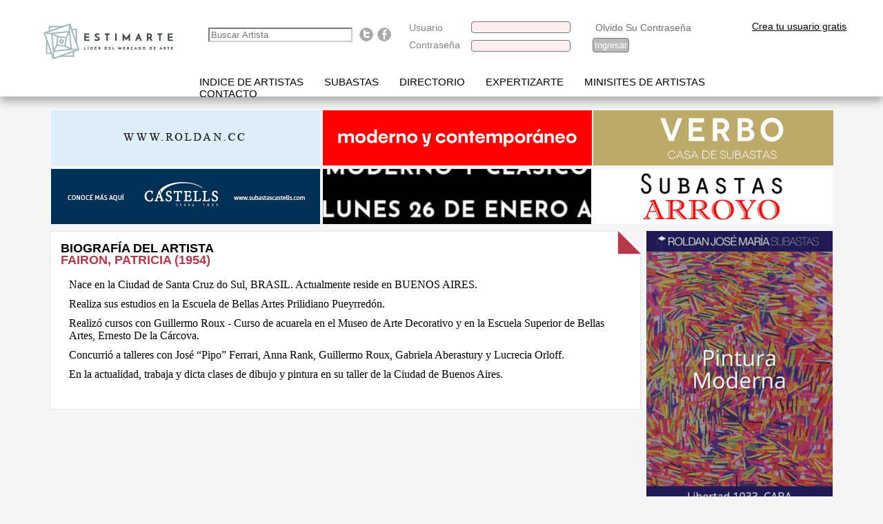

--- FILE ---
content_type: text/html; charset=ISO-8859-15
request_url: https://www.estimarte.com/?cmod=bioshome&artista=Fairon-Patricia&id=5350
body_size: 8780
content:
<!DOCTYPE html PUBLIC "-//W3C//DTD XHTML 1.0 Strict//EN" "http://www.w3.org/TR/xhtml1/DTD/xhtml1-strict.dtd">
<html xmlns="http://www.w3.org/1999/xhtml" xml:lang="sp">
	<head>
				<title>Estimarte.com - Mercado de arte - Precios e imagenes de obras de artistas latinoamericanos. Resulltados subastas de arte.</title>
		<link rel="shortcut icon" href="/favicon.ico" >
		<base href="https://www.estimarte.com/" />
		<meta name="Content-Type" content="text/html; charset=ISO-8859-15" />
		<meta http-equiv="Content-Type" content="text/html; charset=ISO-8859-15" />
		<meta name="verify-v1" content="XC1FZljG/KwcJTLaw3qowyWTsTSd7SmSxghNLyWchDM=" />
		<meta name="y_key" content="7d468d7fcce23d18" />
		<meta name="msvalidate.01" content="49C80AE04968476CD7004704AAAA0F0D" />

		
		<meta name="title" content="Estimarte.com - Mercado de arte - Precios e imagenes de obras de artistas latinoamericanos. Resulltados subastas de arte." />		
		

		<meta http-equiv="title" content="Estimarte.com - Mercado de arte - Precios e imagenes de obras de artistas latinoamericanos. Resulltados subastas de arte." />				
		<meta name="subject" content="Estimarte -  Home" />
		<meta http-equiv="subject" content="Estimarte -  Home" />
		<meta name="abstract" content="Estimarte -  Home" />
		<meta name="author" content="Estimarte -  Home" />
		<meta name="owner" content="Estimarte -  Home" />
		<meta name="Classification" content="Estimarte -  Home" />
		<meta http-equiv="Classification" content="Estimarte -  Home" />
		<meta name="page-topic" content="Estimarte -  Home" />
		<meta http-equiv="page-topic" content="Estimarte -  Home" />
		<meta name="keywords" content="estimacion,remates,subastas,obras,arte,artistas,pinturas,informacion,evolucion,mercado,arte,precios de subastas de 
argentina,casas de subastas de argentina,casas de remate argentina,remates de arte,casas de remate,información casas de subasta,información precios remates,resultados subastas,resultados remates,estimación de obras de arte argentino,precios de obras de arte argentino, precios de arte argentino,mercado arte argentina,precios de cuadros argentina,cotización artistas lasticos,cuadros rematados argentinos,cuadros subastados,información obras arte,subastas arte,remates arte,precios e subastas de argentina,casas de subastas de argentina,casas de remate argentina,remates de arte,casas de remate,información casas de subasta,información precios remates arte,información lotes de arte vendidos,resultados subastas,resultados remates arte,resultados lotes vendidos,subastas arroyo arte,subastas roldan arte,subasta sarachaga,subastas minerva " />
		<meta http-equiv="keywords" content="estimacion,remates,subastas,obras,arte,artistas,pinturas,informacion,evolucion,mercado,arte,precios de subastas de 
argentina,casas de subastas de argentina,casas de remate argentina,remates de arte,casas de remate,información casas de subasta,información precios remates,resultados subastas,resultados remates,estimación de obras de arte argentino,precios de obras de arte argentino, precios de arte argentino,mercado arte argentina,precios de cuadros argentina,cotización artistas lasticos,cuadros rematados argentinos,cuadros subastados,información obras arte,subastas arte,remates arte,precios e subastas de argentina,casas de subastas de argentina,casas de remate argentina,remates de arte,casas de remate,información casas de subasta,información precios remates arte,información lotes de arte vendidos,resultados subastas,resultados remates arte,resultados lotes vendidos,subastas arroyo arte,subastas roldan arte,subasta sarachaga,subastas minerva " />
		<meta name="description" content="Estimarte.com - Portal lider en información sobre el mercado de arte. Precios e imagenes de obras de artistas latinoamericanos. Resulltados de las principales subastas y remates. Base de consulta online sobre obras de arte y pintura rematadas en las principales casas de subasta de Argentina y Latinoamerica. Precios de venta e imagenes de cuadros y esculturas, informacion sobre proximos remates de arte a realizarse y tambien podra realizar busquedas especificas sobre artistas plasticos contemporaneos y modernos, argentinos e internacionales." />
		<meta http-equiv="description" content="Estimarte.com - Portal lider en información sobre el mercado de arte. Precios e imagenes de obras de artistas latinoamericanos. Resulltados de las principales subastas y remates. Base de consulta online sobre obras de arte y pintura rematadas en las principales casas de subasta de Argentina y Latinoamerica. Precios de venta e imagenes de cuadros y esculturas, informacion sobre proximos remates de arte a realizarse y tambien podra realizar busquedas especificas sobre artistas plasticos contemporaneos y modernos, argentinos e internacionales." />
		<meta name="DC.Title" content="Estimarte -  Home" />
		<meta http-equiv="DC.Title" content="Estimarte.com - Mercado de arte - Precios e imagenes de obras de artistas latinoamericanos. Resulltados subastas de arte." />
		<meta name="DC.Creator" content="Estimarte -  Home" />
		<meta name="DC.Description" content="Estimarte.com - Portal lider en información sobre el mercado de arte. Precios e imagenes de obras de artistas latinoamericanos. Resulltados de las principales subastas y remates. Base de consulta online sobre obras de arte y pintura rematadas en las principales casas de subasta de Argentina y Latinoamerica. Precios de venta e imagenes de cuadros y esculturas, informacion sobre proximos remates de arte a realizarse y tambien podra realizar busquedas especificas sobre artistas plasticos contemporaneos y modernos, argentinos e internacionales." />
		<meta http-equiv="DC.Description" content="Estimarte.com - Portal lider en información sobre el mercado de arte. Precios e imagenes de obras de artistas latinoamericanos. Resulltados de las principales subastas y remates. Base de consulta online sobre obras de arte y pintura rematadas en las principales casas de subasta de Argentina y Latinoamerica. Precios de venta e imagenes de cuadros y esculturas, informacion sobre proximos remates de arte a realizarse y tambien podra realizar busquedas especificas sobre artistas plasticos contemporaneos y modernos, argentinos e internacionales." />
		<meta name="DC.Language" content="es,sp,spanish,espanol" />
		<meta http-equiv="DC.Language" content="es,sp,spanish,espanol" />
		<meta http-equiv="Content-Language" content="es,sp,spanish,espanol" />
		<meta name="DC.Identifier" content="https://www.estimarte.com/" />
		<meta name="Identifier-URL" content="https://www.estimarte.com/" />
		<meta name="language" content="es,sp,spanish,espanol" />
		<meta http-equiv="language" content="spanish" />
		<meta name="VW96.objecttype" content="Document" />
		<meta http-equiv="VW96.objecttype" content="Document" />
		<meta name="resource-type" content="document" />
		<meta name="distribution" content="global" />
		<meta http-equiv="distribution" content="global" />
		<meta name="robots" content="all,index,follow" />
		<meta http-equiv="robots" content="all,index,follow" />
		<meta name="revisit" content="2 days" />
		<meta http-equiv="revisit" content="2 days" />
		<meta name="revisit-after" content="2 days" />
		<meta http-equiv="revisit-after" content="2 days" />
		<meta name="Cache-Control" content="cache" />
		<meta http-equiv="Cache-Control" content="cache" />
		<meta name="Pragma" content="cache" />
		<meta http-equiv="Pragma" content="cache" />
	
	<!--agregado el 3/4/28 para evitar leer el cache-->
		<meta http-equiv="Expires" content="0"> 
		<meta http-equiv="Last-Modified" content="0"> 
		<meta http-equiv="Cache-Control" content="no-cache, mustrevalidate">
		<meta http-equiv="Pragma" content="no-cache">		
		
		<meta name="imagetoolbar" content="no" />
		<meta http-equiv="imagetoolbar" content="no" />
		<meta name="expires" content="0" />
		<meta http-equiv="expires" content="0" />
		<meta name="refresh" content="524288" />
		<meta http-equiv="refresh" content="524288" />
        <link rel="canonical" href="https://www.estimarte.com/?cmod=bioshome&artista=Fairon-Patricia&id=5350" />
		
        <meta property="og:title" content="Estimarte.com - Mercado de arte - Precios e imagenes de obras de artistas latinoamericanos. Resulltados subastas de arte."/>
        <meta property="og:type" content="Product"/>
        <meta property="og:url" content="https://www.estimarte.com/"/>
        <meta property="og:image" content="https://www.estimarte.com/img/imgface.jpg"/>
        <meta property="og:site_name" content="ESTIMARTE.COM"/>
        <!--meta property="fb:admins" content="435056806532659"/-->
        <meta property="og:description" content="Estimarte.com - Portal lider en informaciÃ³n sobre el mercado de arte. Precios e imagenes de obras de artistas latinoamericanos. Resulltados de las principales subastas y remates. Base de consulta online sobre obras de arte y pintura rematadas en las principales casas de subasta de Argentina y Latinoamerica. Precios de venta e imagenes de cuadros y esculturas, informacion sobre proximos remates de arte a realizarse y tambien podra realizar busquedas especificas sobre artistas plasticos contemporaneos y modernos, argentinos e internacionales."/>
		
		<meta name="keywords" content="artistas de Ã­ndice, bÃºsqueda alfabÃ©tica, biografÃ­a, obras">
		<meta name="keywords" content="las prÃ³ximas subastas, precios de venta, las fechas, los lotes">
		<meta name="keywords" content="bÃºsqueda avanzada, la disciplina, el trabajo, el artista ">
		<meta name="keywords" content="Mis artistas favoritos, biografÃ­as, precios de seguimiento">
		<meta name="keywords" content="Resultados son Subastas obligatorias, Ãºltima Subastas">
		<meta name="keywords" content="Directorio de arte, casas de subastas, fundaciones, PetroquÃ­mica, talleres de arte, talleres de puntos de referencia, catering, transporte y exportaciÃ³n de obras">
		<meta name="keywords" content="artistas minisite, conoce en detalle los artistas y su trayectoria">
		<meta name="keywords" content="contactenos">
		<meta name="keywords" content="Registrarse para estimarte.com">
		<meta name="keywords" content="Obras destacado esta semana">
		<meta name="keywords" content="puntualidad del mercado del arte">
		 
		
		<link href="w3c/p3p.xml" rel="P3Pv1" />
        <link href="https://www.estimarte.com/css/pluginsweb.css" rel="stylesheet" type="text/css" />
		<link href="https://www.estimarte.com/css/plugins.css" rel="stylesheet" type="text/css" />

		<script src="https://www.estimarte.com/js/search.js" type="text/javascript"></script>
		<link href="/estimarte.com" rel="shortcut icon" />
		<link href="https://www.estimarte.com/css/estimarte2.css" rel="stylesheet" type="text/css" />
	     		<script src="https://www.estimarte.com/js/mootools-1.2.5-core-nc.js" type="text/javascript"></script>
		<!-- <script src="/js/mootools-core-1.3-full-compat.js" type="text/javascript"></script> //-->
        		<script src="https://www.estimarte.com/js/mootools-1.2.5.1-more.js" type="text/javascript"></script>
		<!-- <script src="/js/mootools-more.js" type="text/javascript"></script> //-->

		<script src="https://www.google.com/recaptcha/api.js"></script>
		
		<script type="text/javascript">
			<!--
				
		const C_DEFAULT_JSON_AIO_DISPLAY_PARAMS = "{\"widthbabor\":\"20%\",\"widthcubierta\":\"80%\",\"widthestribor\":\"0%\",\"icosize\":\"16x16\",\"userlang\":\"1\",\"minheight\":\"480px\"}";
		const C_DEFAULT_P3P_POLICY = "NOI NON NID CUR ADMo DEVi TAIa OUR NOR STP NAV";
		const C_DEFAULT_CHARSET = "ISO-8859-15";
		const C_DEFAULT_TIMEZONE = "America/Buenos_Aires";
		const C_DEFAULT_MEDIA_TYPE = "text/html";
		const C_DEFAULT_WEB_PROTOCOL = "https";
		const C_DEFAULT_DOMAIN_PREFIX = "www";
		const C_ADM_DOMAIN_PREFIX = "www";
		const C_PLATAFORM = "unix";
		const C_OPEN_BASEDIR = "/home16/estimarte/public_html";
		const C_COMPAT_BAR = "/";
		const C_SITE_NAME = "Estimarte";
		const C_DOMAIN = "estimarte.com";
		const C_COOKIE_DOMAIN = "estimarte.com";
		const C_HOST = "www.estimarte.com";
		const C_IP = "167.250.5.63";
		const C_REMOTE_IP = "3.149.237.251";
		const C_WEB_PROTOCOL = "https";
		const C_WEB_PORT = "443";
		const C_WEB_URL = "https://www.estimarte.com/";
		const C_WEB_URL_ENCODED = "https%3A%2F%2Fwww.estimarte.com%2F";
		const C_DEFAULT_BROWSER = "CHROME";
		const C_DEFAULT_BROWSER_VERSION = "0";
		const C_MODE_ONLINE = "1";
		const C_MODE_TEST = "0";
		const C_MODE_NOCACHE = "1";
		const C_SYS = "1";


		const C_WIDTH_BABOR = "20%";
		const C_WIDTH_CUBIERTA = "80%";
		const C_WIDTH_ESTRIBOR = "0%";
		const C_ICO_SIZE = "16x16";
		const C_USER_LANG = "1";
		const C_MIN_HEIGHT = "480px";
		const C_ICO_PATH = "/ico/xpshadow/16x16/";
		const C_TBL_USRS = "taiousrs";
const C_TBL_UNIQVISITS = "taiouniqvisits";
const C_TBL_ICONS = "taioicons";
const C_TBL_CONSTS = "taioconsts";
const C_TBL_MODS = "taiomods";
const C_TBL_CRM_LST_GUEST = "taiocrmlstguest";
			//-->
        	</script>
	
		<script src="js/cfg.js" type="text/javascript"></script>
		<script src="js/const_1_1.js" type="text/javascript"></script>
		<script src="js/text_1_1.js" type="text/javascript"></script>
		<script src="js/ico_1_1.js" type="text/javascript"></script>
				<!-- Global site tag (gtag.js) - Google Analytics -->
		<script async src="https://www.googletagmanager.com/gtag/js?id=UA-36817022-2"></script>
		<script>
		window.dataLayer = window.dataLayer || [];
			function gtag(){dataLayer.push(arguments);}
				gtag('js', new Date());
				gtag('config', 'UA-36817022-2');
		</script>
		
		
		<!-- Google Tag Manager -->
		<script>(function(w,d,s,l,i){w[l]=w[l]||[];w[l].push({'gtm.start':
			new Date().getTime(),event:'gtm.js'});var f=d.getElementsByTagName(s)[0],
			j=d.createElement(s),dl=l!='dataLayer'?'&l='+l:'';j.async=true;j.src=
			'https://www.googletagmanager.com/gtm.js?id='+i+dl;f.parentNode.insertBefore(j,f);
			})(window,document,'script','dataLayer','GTM-5LWM4WD');</script>
		<!-- End Google Tag Manager -->

		
		<script src="js/plugins.js" type="text/javascript"></script>
        		<script src="js/common.js" type="text/javascript"></script>		
		<script type="text/javascript">
			<!--
				window.addEvent("beforeunload", function() {
					fjsShowLoading('loading');
        								window.removeEvents();
					$$('cubiertamaincontainer').destroy();
				});
				window.addEvent("domready", function() {
					fjsUpdateDisplayParams(C_SITE_NAME, C_SYS, 1);
					fjsAIOFixPNG();
					fjsShowLoading('loading');
					fjsMultipleToogleEditField($$('.' + C_CLASS_TOOGLE_LIST_INPUT_TEXT));
					fjsCheckMultipleAvailability($$('.' + C_CLASS_INPUT_TEXT_CHECK), 0);
					fjsCheckMultipleIfExists($$('.' + C_CLASS_INPUT_TEXT_SEARCH), 0);
        								/* var AIOZoom2 = new AIOZoom($$('.AIOZoom'), {opacity: false, scrollDelay: 0, preload: true, offsets: {x: -384, y: -64},
						onShow: function(zoom) {
							// -webkit-border-radius: 8px;
							// -moz-border-radius: 8px;
							zoom.fade('in');
						},
						onHide: function(zoom) {
							zoom.fade('out');
						}
					}); */
					
					/* $$('input.DatePicker').each(function(el) {
						new DatePicker(el);
					}); */
											
										Slimbox.scanPage(); // Levanta todos los Lightbox
					var Tips2 = new Tips($$('.socializer', '.DatePicker', '.' + C_CLASS_INPUT_COLOR_PICKERY, '.' + C_CLASS_ICONS, '.' + C_CLASS_IMAGES, '.' + C_CLASS_INPUT_CHECKBOX, '.' + C_CLASS_INPUT_TEXT, '.' + C_CLASS_INPUT_TEXT_CHECK, '.' + C_CLASS_INPUT_TEXT_SEARCH, '.' + C_CLASS_SET_HOME_PAGE, '.cxaioinputimgenabled', '.cxaioinputimgdisabled'), {
						onShow: function(tip) {
							tip.fade('in');
						},
						onHide: function(tip) {
							tip.fade('out');
						},
						className: C_CLASS_TIPS
					});
					/* var MooRainbow2 = new MooRainbow('cbgc', {
						id: 'mooRainbow',
						prefix: 'moor-',
						imgPath: C_IMG_PATH,
						startColor: [255, 0, 0],
						wheel: true,
						onStart: function() {
							fjsShowLoading('loading');
						},
						onComplete: function(color) {
							// $('outer').setStyle('background-color', '#121212'); // sample or all
							$('cbgc').value = color.hex;
							fjsKillLoading();
						}
					}); */
					if (Browser.Engine.trident) {
						fjsKillLoading();
						// $(document.body).destroy();
					}
				});
				window.addEvent("load", function() {
					fjsKillLoading();
				});
				// fjsAlertMeOnAnyEvent();
			//-->
        </script>
<script type="text/javascript">

  var _gaq = _gaq || [];
  _gaq.push(['_setAccount', 'UA-36817022-1']);
  _gaq.push(['_trackPageview']);

  (function() {
    var ga = document.createElement('script'); ga.type = 'text/javascript'; ga.async = true;
    ga.src = ('https:' == document.location.protocol ? 'https://ssl' : 'http://www') + '.google-analytics.com/ga.js';
    var s = document.getElementsByTagName('script')[0]; s.parentNode.insertBefore(ga, s);
  })();

</script>

	</head>
	<!--  bgcolor="" //-->
	<body>	
		
	<div id="fb-root"></div>
	<script>
        (function(d, s, id) {
        var js, fjs = d.getElementsByTagName(s)[0];
        if (d.getElementById(id)) return;
        js = d.createElement(s); js.id = id;
        js.src = "//connect.facebook.net/es_LA/all.js#xfbml=1";
        fjs.parentNode.insertBefore(js, fjs);
        }(document, 'script', 'facebook-jssdk'));
    </script>
					<script type="text/javascript">
			
				<!--
					var bjs = 1;
				//-->
			</script>
            
            <script src="https://www.estimarte.com/jquery.js"></script>
			<script>
//domSurgeon

var sout,
	nxtau,
	alerat,
	busqava,
	submenlinks = [
	'<li><a class="a" href="?cmod=dirart&id=1">Casas de subastas</a></li>','<li><a class="a" href="?cmod=dirart&id=29">Criticos y Curadores de Arte</a></li>','<li><a class="a" href="?cmod=dirart&id=4">Fundaciones y Asociaciones</a></li>','<li><a class="a" href="?cmod=dirart&id=5">Insumos</a></li>','<li><a class="a" href="?cmod=dirart&id=6">Museos y Centros Culturales</a></li>','<li><a class="a" href="?cmod=dirart&id=7">Talleres de Arte</a></li>','<li><a class="a" href="?cmod=dirart&id=8">Talleres de Marcos</a></li>','<li><a class="a" href="?cmod=dirart&id=9">Talleres de Restauracion</a></li>','<li><a class="a" href="?cmod=dirart&id=10">Transporte y Exportacion de obras</a></li>'	]

jQuery.noConflict();
jQuery(function(){
	actSubm()
	alternar_baners_derecha()
	
	if( jQuery('.inputBuscador').length > 0 ){
		actAutocomplete()
	}
})
jQuery(window).load(function(){
	jQuery('#loading').slideUp()
})

function alternar_baners_derecha(){
	var bans = jQuery('#fullright a'),
		fullright = jQuery('#fullright')
		
	fullright.empty()
	bans.each(function(){
		jQuery( bans.splice( 
			Math.floor( Math.random() * bans.length ) , 1 ) 
		
		).prependTo( fullright ) }
	)
}





function actSubm(){	

	
	
	
	jQuery('.directorio,.subastas').mouseover(
		function(){
			clearTimeout(sout);
			var ln = x=window.navigator.language;
			if(ln == 'pt-PT'){
			jQuery('#submenu-nav').empty().html('<div class="cetrad"><ul><li><a></a></li></ul><ul><li><a class="subastas a" href="/?cmod=nextauctions">PR&OgraveXIMOS LEILES</a></li><li><a class="busqava a" href="/?cmod=busquedaavanzada">BUSCA AVAN&#199;ADA</a></li><li><a class="alerat a" href="/?cmod=favsaccount">ALERTAS DE ARTISTAS</a></li><li><a class="subastas a" href="/?cmod=resultadosubastas">RESULTADOS DE LEIL&#213;ES</a></li></ul><ul><!--li><a class="subastas a" href="/?cmod=idxartists">indice de artistas</a></li--></ul></div>');
			}
			if(ln != 'pt-PT'){
			jQuery('#submenu-nav').empty().html('<div class="cetrad"><ul><li><a></a></li></ul><ul><li><a class="subastas a" href="/?cmod=nextauctions">Proximas Subastas</a></li><li><a class="busqava a" href="/?cmod=busquedaavanzada">Busqueda Avanzada</a></li><li><a class="alerat a" href="/?cmod=favsaccount">Alertas de Artistas</a></li><li><a class="subastas a" href="/?cmod=resultadosubastas">Resultados de Subastas</a></li></ul><ul><!--li><a class="subastas a" href="/?cmod=idxartists">indice de artistas</a></li--></ul></div>');
			}
			
			//jQuery('#submenu-nav').empty().html('<div class="cetrad"><ul><li><a></a></li></ul><ul><li><a class="subastas a" href="/?cmod=nextauctions">Proximas Subastas</a></li><li><a class="busqava a" href="/?cmod=busquedaavanzada">Busqueda Avanzada</a></li><li><a class="alerat a" href="/?cmod=favsaccount">Alertas de Artistas</a></li></ul><ul><!--li><a class="subastas a" href="/?cmod=idxartists">indice de artistas</a></li--></ul></div>');
			
			var cont = 0;
			var interior = '<div class="cetrad"><ul>'
			while(cont < submenlinks.length+1){
				
					var corte = (cont != 0 && cont % 3 == 0)? "</ul><ul>": ""
					interior += corte + submenlinks[cont]
				
				cont++;
			}
			interior += '</ul>'
			if(jQuery(this).hasClass('directorio'))jQuery('#submenu-nav').html(interior);
	
			if(jQuery('#submenu-nav').height() == 0){
				jQuery('#submenu-nav').animate({height:'160px'});
			}
			sout = setTimeout(function(){jQuery('#submenu-nav').animate({height:'0px'})},4000)
		}
	)
	jQuery('#submenu-nav').hover(
		function(){clearTimeout(sout)},
		function(){
			if(jQuery('#submenu-nav').height() == 160){
				jQuery('#submenu-nav').animate({height:'0px'});
			}
		}
	)
}




var ac = {};
function actAutocomplete(){
	jQuery('#site_search').addClass('fixed');
	ac.resultadosTemporales = [];
	jQuery('.inputBuscador').keyup(goFetch);
	jQuery('.inputBuscador').blur(resetFetch);
}
function resetFetch(e){
	console.log(e);
	setTimeout(function(){
		jQuery('.carroComplit').empty();
		jQuery( '#site_header' ).removeAttr('style');
	},300);
}
function goFetch(){
	if( jQuery('.inputBuscador').val() == '' ){
		resetFetch();
	}else{
		var post = {
			valor: jQuery(this).val()
		},
			apiurl = 'mod/autoComplit.php';
		jQuery.ajax({ url:apiurl , data: post, dataType:'jsonp', type: "POST", error: function(xhr){alert("An error occured: " + xhr.status + " " + xhr.statusText);}});
	}

}

function mostrarResultados(){
	if( ac.resultadosTemporales.length > 0 ){
		jQuery( '#site_header' ).css({ zIndex: 10000 });
		jQuery('.carroComplit').empty();
		for( var re = 0; re < ac.resultadosTemporales.length ; re++ ){
			var jqA = jQuery('<a>');

			
		if( ac.resultadosTemporales[re].dmc.length > 0 ){	
			jqA.text(ac.resultadosTemporales[re].name +' (' + ac.resultadosTemporales[re].bmc + ac.resultadosTemporales[re].byy + ' - ' + ac.resultadosTemporales[re].dmc + ac.resultadosTemporales[re].dyy + ')');
			}		
			else{
				if( ac.resultadosTemporales[re].bmc.length > 0 ){
					jqA.text(ac.resultadosTemporales[re].name +' (' + ac.resultadosTemporales[re].bmc + ac.resultadosTemporales[re].byy + ') ' + ac.resultadosTemporales[re].dmc + ac.resultadosTemporales[re].dyy);			
					}
					else
						jqA.text(ac.resultadosTemporales[re].name);
			}
			
			ac.resultadosTemporales[re].name = ac.resultadosTemporales[re].name.replace(',','');
			ac.resultadosTemporales[re].name = ac.resultadosTemporales[re].name.replace(/ /g,'+');
			
			jqA.attr('href','?cmod=artistshome&artista='+ ac.resultadosTemporales[re].name +'&id='+ ac.resultadosTemporales[re].id );

			jQuery('.carroComplit').append( jqA );
		}
	}else{
		if( jQuery('.carroComplit').find('a').length > 0 )
			jQuery( '#site_header' ).removeAttr('style');
	}
}
</script>			<noscript>
				<table style="font-family: Tahoma, Verdana, Arial, Helvetica, sans-serif; background: #ffcc66; color: #8a8a8a; font-size: 11px; font-weight: bold; text-align: center; width: 100%;"><tr><td>Disculpe, este sitio solo garantiza su correcto funcionamiento en navegadores con JavaScript habilitado</td></tr></table>			</noscript>
			
<div id="site_header">
	<div id="top_nav">
		<div id="logo">
			<a class="cxaioalogo" href="https://www.estimarte.com/" id="ilinklogomain" title="" ><img alt="" class="cxaioimglogo" id="image356a192b7913b04c54574d18c28d46e6395428ab" height="90px" longdesc="" src="/img/356a192b7913b04c54574d18c28d46e6395428ab_1.png" title="L&iacute;der en informaci&oacute;n sobre el mercado de arte" width="200px"></a>
		</div>
		<div id="site_search">
			<input class="inputBuscador" type="text" size="24" placeholder="Buscar Artista"/> 

<div class="carroComplit"></div>
		</div>
		<ul class="social_links">
            <li>
            	<a href="https://twitter.com/Estimarte/" class="twitter_badge" target="_blank" title="Follow us on Twitter">Follow us on Twitter</a>&nbsp;<span class="wrc_icon wrc13"></span>
            </li>
            <li>
            	<a href="https://www.facebook.com/pages/Estimartecom/162417657972" class="facebook_badge" target="_blank" title="Find us on Facebook">Find us on Facebook</a>&nbsp;<span class="wrc_icon wrc13"></span>
            </li>
        </ul>
		<div id="login">
			<form action="?cmod=process" id="flogin" method="post"><table> <tr> <td align='left'>Usuario</td> <td>&nbsp;<input alt="taiomods" autocomplete="off" class="cxaioinputtext" id="cusr" name="cusr" onblur="javascript: return true;" onkeyup="javascript: return fjsNoEnter();" size="16" title="" type="text" value="" /></td> <td align='rigth'>&nbsp;<a href="?cmod=recoveraccount">Olvido Su Contraseña</a>&nbsp;</td></tr><tr><td align='left'>Contraseña</td><td align='right'>&nbsp;<input alt="" class="cxaioinputtext" id="cpass" name="cpass" onkeypress="return fjsNoEnter()" size="16" title="" type="password" value="" /><input id="blogin" name="blogin" type="hidden" value="on" /><input style="visibility:hidden" type="checkbox" name="crememberme" id="crememberme" class="checkbox" checked="true"/></td><td><input alt="Ingresar" class="" id="iIngresar" name="iIngresar" title="Ingresar" onclick="javascript: fjsLogonChecker('flogin');" type="button" value="Ingresar" />&nbsp;</td></tr></table></form>		</div>
                <div id="crearus"><a href="?cmod=addaccount">Crea tu usuario gratis</a></div>
			</div>
</div>


<div id="menu-nav">
	<div class="menWrap">
		<ul><!--li><a class="b" href="/index.php">home</a></li-->
		<li><a class="b " href="https://www.estimarte.com/?cmod=idxartists">Indice de artistas</a></li>
		
					<li><a class="subastas b" href="javascript:void(0)">Subastas</a></li>
			<li><a class="b directorio" href="javascript:void(0)">Directorio</a></li>
				
						
		<li><a class="b " href="https://www.estimarte.com/?cmod=expertizarte"  title="Tasacion y Certificaciones de obras">Expertizarte</a></li>
		<li><a class="b " href="https://www.estimarte.com/?cmod=minisites">Minisites de Artistas</a></li>
		<li><a class="b " href="https://www.estimarte.com/?cmod=contact">Contacto</a></li>	
	
		
		<li><a class="b quiens" href="https://www.estimarte.com/?cmod=who"></a></li>
		</ul>
    	    </div>
</div>
<div id="submenu-nav" class="slup">
	<ul></ul>
</div>


<div id="concer">
	<!--?php
    include "inc/fb/jf.php";
	?-->
	


    <div id="pubtop">
		<a class="r" href="https://roldan.cc/" target="_target"><img alt="Promoci&oacute;n" class="" id="roldan.gif_mod732"  src="/upl/image/roldan.gif" style="cursor: normal; " title="Roldan" /></a><a href="https://martinsarachaga.com/" target="_target"><img alt="Promoci&oacute;n" class="" id="MSDic25.gif_mod732"  src="/upl/image/MSDic25.gif" style="cursor: normal; " title="Sarachaga" /></a>			        <a style="display:block margin-left:2px;margin-bottom: 2px;" href="https://www.verbosubastas.com/" target="_blank"><img src="https://www.estimarte.com/upl/image/verbodic25.gif" alt="Verbo Subastas" title="Verbo Subastas" /></a>
			  		<div style="clear:both"></div>		

	 <a style="display:block" class="r" href="https://castells.com.uy/" target="_blank"><img src="https://www.estimarte.com/upl/image/bannercastellsmayo24.gif" alt="Castells & Castells" title="Castells & Castells" /></a>
        <a style="display:block" class="m" href="https://bottasubastas.com/" target="_blank"><img src="https://www.estimarte.com/upl/image/bottaenero26.gif" alt="Botta Subastas" title="Botta Subastas" /></a>
		<a style="display:block" class="j" href="https://subastasarroyo.com/" target="_blank"><img src="https://www.estimarte.com/upl/image/subastaarroyodic25.gif" alt="Subastas Arroyo" title="Galeria Arroyo" /></a>
	       
        <!--a style="display:block" class="f" href="javascript:void(0);"><img src="http://www.estimarte.com/upl/image/bannerfacebook.jpg" alt="Soon" title="Soon" /></a-->
            </div>

<div id="dedeob" class="msited">
	<div class="tope"></div>
    <div class="solms"></div>
    <div class="ddrest">
	<h2>Biografía del Artista</h2>
	&nbsp;<h2><font color ="#B53946">Fairon, Patricia&nbsp;(1954)</font></h2><br>
	
<p><span style="font-size: medium;"><span style="font-family: Tahoma;">Nace en la Ciudad de Santa Cruz do Sul, BRASIL. Actualmente reside en BUENOS AIRES.</span></span></p>
<p><span style="font-family: Tahoma; font-size: medium;">Realiza sus estudios en la Escuela de Bellas Artes Prilidiano Pueyrredón.</span></p>
<p><span style="font-size: medium;"><span style="font-family: Tahoma;">Realizó cursos con Guillermo Roux - Curso de acuarela en el Museo de Arte Decorativo y en la Escuela Superior de Bellas Artes, Ernesto De la Cárcova.</span></span></p>
<p><span style="font-size: medium;"><span style="font-family: Tahoma;">Concurrió a talleres con José &ldquo;Pipo&rdquo; Ferrari, Anna Rank, Guillermo Roux, Gabriela Aberastury y Lucrecia Orloff.</span></span></p>
<p><span style="font-size: medium;"><span style="font-family: Tahoma;">En la actualidad, trabaja y dicta clases de dibujo y pintura en su taller de la Ciudad de Buenos Aires.</span></span></p>
<div> </div></div>
</div>

		<div id="sinanimar">
<a href="https://roldanjosemaria.com.ar/" target="_target"><img alt="Promoci&oacute;n" class="cxaioimgabsmiddle" id="roldanjosemariaenero26.gif_mod732" 1 src="/upl/image/roldanjosemariaenero26.gif" style="cursor: pointer; " title="Jose Maria Roldan" /></a></div>
<div id="fullright">
<a href="https://bullrichgaonawernicke.com/" target="_target"><img alt="Promoci&oacute;n" class="cxaioimgabsmiddle" id="bgwoctubre25.gif_mod732" 1 src="/upl/image/bgwoctubre25.gif" style="cursor: pointer; " title="Bullrich Gaona Wernicke" /></a><a href="http://www.galeriaazur.com/"><img alt="Promoci&oacute;n" class="cxaioimgabsmiddle" id="azurecepcion25.jpg_mod732" 1 src="/upl/image/azurecepcion25.jpg" style="cursor: pointer; " title="Galeria Azur" /></a><a href="https://galeriadeartepalermoh.com/subasta/"><img alt="Promoci&oacute;n" class="cxaioimgabsmiddle" id="palermohdic25b.gif_mod732" 1 src="/upl/image/palermohdic25b.gif" style="cursor: pointer; " title="Galeria Palermo H" /></a><a href="https://www.instagram.com/galeriawitcomb/" target="_target"><img alt="Promoci&oacute;n" class="cxaioimgabsmiddle" id="witcombdic25.gif_mod732" 1 src="/upl/image/witcombdic25.gif" style="cursor: pointer; " title="Galerias Witcomb" /></a><a href="https://www.instagram.com/belvedere_arte_y_decoracion/" target="_target"><img alt="Promoci&oacute;n" class="cxaioimgabsmiddle" id="belvedereabril2025.gif_mod732" 1 src="/upl/image/belvedereabril2025.gif" style="cursor: pointer; " title="Belvedere" /></a><a href="https://galeriaelmensaje.art/" target="_target"><img alt="Promoci&oacute;n" class="cxaioimgabsmiddle" id="bannerelmensajedic25.gif_mod732" 1 src="/upl/image/bannerelmensajedic25.gif" style="cursor: pointer; " title="Galeria El Mensaje" /></a><a href="http://www.alejandrocaraduje.com.ar/" target="_target"><img alt="Promoci&oacute;n" class="cxaioimgabsmiddle" id="caraduje.gif_mod732" 1 src="/upl/image/caraduje.gif" style="cursor: pointer; " title="Alejandro Caraduje" /></a><a href="https://juanadeartegaleria.com///" target="_target"><img alt="Promoci&oacute;n" class="cxaioimgabsmiddle" id="bannerjuanadic25.gif_mod732" 1 src="/upl/image/bannerjuanadic25.gif" style="cursor: pointer; " title="Juana de Arte Galeria" /></a><a href="http://www.facebook.com/maurovillamayor1" target="_target"><img alt="Promoci&oacute;n" class="cxaioimgabsmiddle" id="maurovillamayoragosto23b.gif_mod732" 1 src="/upl/image/maurovillamayoragosto23b.gif" style="cursor: pointer; " title="Taller de Marcos" /></a></div>
	<script type="text/javascript">
		<!-- 
			window.addEvent("domready", function() {
				var cret;
				var cc = "iXAIOTrak";
				var sid = "hkchg8ctar8u62idqb74593ea1"; 
				var cid = "bioshome";
				window.onerror = null;
				cret = fjsAIOTracker(cc, sid, cid);
			});
		//-->
	</script>
	<noscript>
		<p><img alt="" id="ihkchg8ctar8u62idqb74593ea1" height="1" src="httpS://www.estimarte.com?cmod=trk&amp;sid=hkchg8ctar8u62idqb74593ea1&amp;cid=bioshome&amp;hjs=0&amp;tag=0&amp;nu=2&amp;nocache=1769044968.706" width="1" /></p>
	</noscript>
		<script src="https://www.google-analytics.com/ga.js" type="text/javascript"></script>
		<script type="text/javascript">
			try {
				var pageTracker = _gat._getTracker("UA-8961837-1");
				pageTracker._trackPageview();
			} catch(err) {}		
		</script>
	</div>
	
			<div id="nfoot">
				<div>
					<p class="np">
						<a href="?cmod=content&curly=help">Ayuda</a>
						<a href="?cmod=content&curly=terms">T&eacute;rminos y condiciones</a>
						<a href="?cmod=content&curly=privacy">Privacidad</a>
						<a href="?cmod=content&curly=Copyright" class="na">Copyright</a>
					</p>
					<p>&copy; Copyright 2022. Todos los derechos reservados para Estimarte </p>
			
		

        <p><a title="Vortice360" target="_blank" href="http://www.vortice360.com" class="na"><span style="display: inline-block;float: left;margin-top: 14px;margin-right: 10px;">Powered by</span>
<img src="https://www.estimarte.com/img/logito2.png" style="display: inline-block;"></a></p>
    </div>
</div>

</body></html>

--- FILE ---
content_type: text/css
request_url: https://www.estimarte.com/css/estimarte2.css
body_size: 7142
content:

@charset "utf-8";
/*
@font-face {
    font-family: "Miso";
    font-style: normal;
    font-weight: normal;
    src: url("../ttf/miso-webfont.eot?") format("eot"), url("../ttf/miso-webfont.woff") format("woff"), url("../ttf/miso-webfont.ttf") format("truetype"), url("../ttf/miso-webfont.svg#Miso") format("svg");
}
*/
input[type="text"] {
    text-align: left !important;
}



#site_header {
    background-color: #FFFFFF;
    box-shadow: 0 7px 12px #AAAAAA;
    clear: both;
    float: left;
    height: 120px;
    left: 0;
    position: fixed;
    padding-bottom: 1.429em;
    top: 0;
    width: 100%;
    z-index: 999;
}
#logo {
    display: inline-block;
    float: left;
    margin: 0 45px 0 4px;
}
#site_header a {
    color: #6C6C6C;
    outline: medium none;
    text-decoration: none;
    transition-duration: 0.25s;
    transition-property: color, background-color;
}
#top_nav {
    float: none !important;
    margin: 10px auto !important;
    padding-top: 5px;
    width: 1174px;
}
#site_search ul {
    padding: 0;
}
#site_search, #top_nav, social_links, #top_nav ul.top_nav {
    display: block;
    float: left;
    margin: 25px 0;
    position: relative;
    z-index: 999;
}
#site_search #csearch {
    background-color: #EAEAEA;
    border: 1px solid #CCCCCC;
    border-radius: 7px 7px 7px 7px;
    color: #6C6C6C;
    display: inline;
    float: left;
    font-family: "Arial",sans-serif !important;
    font-size: 0.857em;
    font-style: normal;
    font-weight: normal;
    height: 1.8em;
    line-height: 1.333em;
    margin: 0 6px 0 0;
    padding: 0 5px;
    width: 220px;
}
#site_search #Buscar1 {
    background-color: #CCCCCC;
    border: 0 none;
    border-radius: 1em 1em 1em 1em;
    color: white;
    cursor: pointer;
    display: inline;
    float: left;
    font-size: 0.8em;
    height: 2em;
    line-height: 2.041em;
    margin: 0;
    padding: 0;
    transition-duration: 0.25s;
    transition-property: color, background-color;
    width: 2.105em;
}
#site_search #Buscar1:hover {
    background-color: #DD5500;
}
form input, form textarea {
    border-style: solid;
    border-width: 0.071em;
    font-family: "Arial",sans-serif !important;
    font-style: normal;
    font-weight: normal;
    text-align: center;
}
#top_nav .social_links {
    float: left;
    margin: 25px 0 10px 30px;
    padding: 0;
    width: 60px;
}
.nav ul {
    border: 0 none;
    list-style: none outside none;
    margin: 0;
    padding: 0;
}
.social_links li {
    display: inline;
    float: left;
    margin-right: 6px;
    width: 20px;
}
.social_links a {
    background-attachment: scroll;
    background-color: transparent;
    background-position: left center;
    background-repeat: no-repeat;
    display: block;
    font-size: 14px;
    height: 1.429em;
    overflow: hidden;
    text-align: left;
    text-indent: -119988px;
    width: 20px;
}
.social_links li a:hover {
    background-position: -60px 0;
}
#top_nav .twitter_badge {
    background-image: url("../img/tw.png");
}
#top_nav .facebook_badge {
    background-image: url("../img/fb.png");
}
#top_nav ul.top_nav {
    float: right;
    font-family: "miso","Trebuchet MS","Verdana",sans-serif !important;
    font-size: 14px;
    font-weight: normal !important;
    line-height: 1.25em;
    margin-left: 12px;
    width: 245px;
}
#top_nav ul.top_nav li:first-child {
    border: medium none;
    padding: 0;
}
#top_nav ul.top_nav li {
    display: inline;
    float: right;
    margin-right: 12px;
    padding-left: 12px;
}
#top_nav ul.top_nav li:hover {
    background-color: #E0FFFD;
}
#top_nav ul.top_nav a {
    color: #818181;
}
#login {
    float: left;
    margin: 10px 0;
}
.logged {
    margin-top: 4px;
}
#login div {
    float: left;
    margin-left: 15px;
}
#login td {
    color: #818181;
    font-family: "miso","Trebuchet MS","Verdana",sans-serif !important;
    font-size: 14px;
    font-weight: normal !important;







    height: 20px;








    padding: 3px 0 0 10px;
}
#login input {
    background-color: rgb(255, 238, 238) !important;
    border-radius: 4px 4px 4px 4px;
    text-align: left !important;
    
    padding: 0 0 0 5px;
    color: #000;
}
#login input#iIngresar,.mscapt [type="submit"]{
    background-color: #BBBBBB !important;
    color: white;
    cursor: pointer;
    float: left;
}
#menu-nav {
    height: 30px;
    margin: 0 auto;
    position: fixed;
    top: 110px;
    width: 99%;
    z-index: 999;
}
#menu-nav .menWrap {
    margin: auto;
    width: 840px;
    height: 23px;
    padding-left: 120px;
}
#menu-nav ul {
    list-style-type: none;
    margin: 0;
    padding: 0;
}
#menu-nav ul li {
    color: #000000;
    display: inline-block;
    float: left;
    margin: 0;
    padding: 0;
}
#menu-nav ul li a.b {
    color: #000000;
    cursor: pointer;
    display: block;
    font-family: "miso","Trebuchet MS","Verdana",sans-serif !important;
    font-size: 15px;
    font-weight: normal !important;
    padding: 0 15px;
    text-decoration: none;
    text-transform: uppercase;
    transition-duration: 0.25s;
    transition-property: color;
}
#menu-nav ul li a.b:hover {
    color: #3F97C5;
}
#submenu-nav {
    background: url("../img/1px.png") repeat scroll 0 0 rgba(0, 0, 0, 0.59);
    float: left;
    height: 0;
    left: 0;
    overflow: hidden;
    position: fixed;
    top: 140px;
    width: 100%;
    z-index: 96;
}
.cetrad {
    margin: auto;
    width: 1000px;
}
#submenu-nav ul {
    float: left;
    list-style-type: none;
    margin: 20px 0 0 65px;
    padding: 0;
}
#submenu-nav ul li {
    margin: 15px;
    padding: 0;
}
#submenu-nav ul li a.a {
    color: #A3A3A3;
    cursor: pointer;
    font-family: "miso","Trebuchet MS","Verdana",sans-serif !important;
    font-weight: normal !important;
    text-decoration: none;
    text-transform: uppercase;
    transition-duration: 0.25s;
    transition-property: color;
}
#submenu-nav ul li a.a:hover, #nfoot a:hover {
    color: #FFFFFF;
}
#login .lf {
    clear: left;
    float: left;
}
#login .rf {
    clear: right;
    float: right;
}
body {
    background-color: #F5F5F5 !important;
    font-family: "Trebuchet MS",Arial,Helvetica,sans-serif;
    font-size: 14px;
    margin: 0;
}
a {
    border: medium none;
    color: inherit;
    outline: medium none;
    text-decoration: none;
}
a.cxaiolinks{
    cursor:pointer
}
#fullright a{
    margin:20px 0
}

#fullright a:first-child{
    margin:5px 0 20px 0
} 
img {
    border: medium none;
    outline: medium none;
}
#concer {
    background: none repeat scroll 0 0 #F5F5F5;
    height: 500px;
    margin: 160px auto 0;
    width: 1136px;
}
#concer h2 {
    font-size: 18px;
    margin: 0;
    text-transform: uppercase;
}



#msdia h3{
    color:#B03B4B !important
}
#concer h3 {
    color: #6B6B6B;
    font-size: 18px;
    margin: 0;
    text-transform: uppercase;
}
#concer h4 {
    color: #6B6B6B;
    font-size: 12px;
    font-style: italic;
    margin: 0 0 20px;
}
#concer a:hover, #login a:hover, #crearus a:hover {
    text-decoration: underline;
}
.cover {
    background: none repeat scroll 0 0 white;
    height: 100%;
    opacity: 0.2;
    position: absolute;
    width: 100%;
    z-index: 1;
}
.cover:hover {
    opacity: 0;
}
#pubtop {
    float: right;
    position: relative;
    /* width: 780px; */
    z-index: 6;
    height: 165px;
}
#pubtop a {
    display: inline-block;
    float: left;
    margin: 0px 0px 0px -4px;
}
#pubtop a.cr {
    clear: right;
}
#pubtop a.r{
    margin: 0 8px 0 -8px;}
#pubtop a.m{
    margin: 0 4px 0 -4px;}
#pubtop a.f img{
    width: 350px;
}
#pubtop a.m img{
    width: 390px;
    margin-right: 2px
}

#pubtop a.j img{
    /*width: 390px;*/
    margin-left: -3px;
}


#pubtop a.cl {
    clear: left;
}
#pubtop embed {
    background: none repeat scroll 0 0 #FFFFFF;
}
#fullleft {
    float: left;
    width: 865px;
}
#fullleft .double {
    clear: both;
    float: left;
    margin: 10px 0;
    width: 100%;
}
.dose {
}

#fullleft .double2 {
    clear: both;
    float: left;
    margin: 10px 0;
    width: 100%;
}
.dose2 {
}
#fullleft .double .single {
    float: left;
    height: 352px;
    width: 420px;
    position: relative;
}
#fullleft .double .fre {
    margin-left: 17px;
}
#fullleft .double .single a {
    display: block;
    height: 300px;
    overflow: hidden;
    position: absolute;
    top: 0;
    width: 418px;
}
#fullleft .double .single a img {
    width: 418px;
}
#fullleft .double .single a img.banw {
    margin-top: 0;
    width: 100% !important;
}
#fullleft .double .single .fil img {
    height: 45px;
    position: relative;
}
.batchi, .betche, .batch {
    position: relative;
    top: -5px;
}
#fullleft .double .single div.is {
    background-color: #FFFFFF;
    border-bottom: 1px solid #E4E4E4;
    border-left: 1px solid #E4E4E4;
    border-top: 1px solid #E4E4E4;
    float: left;
    height: 84px;
    padding: 10px 0 0 15px;
    position: relative;
    top: 256px;
    width: 358px;
    z-index: 1;
}
.fil {
    border-bottom: 1px solid #E4E4E4;
    float: left;
    height: 95px;
    position: relative;
    top: 256px;
    width: 45px;
    z-index: 1;
}
.batch {
    background: none repeat scroll 0 0 #FFFFFF;
    border-right: 1px solid #E4E4E4;
    height: 51px;
    width: 44px;
}
#fullleft .double .single div.is h2 {
}
#fullleft .double .single div.is p {
    margin: 0;
}
#fullleft .double .single div.is p a {
    display: inline;
    height: auto;
    overflow: visible;
    width: auto;
}
#destacada div.is p a {
    position: static !important;
}
#fullleft .double .dob {
    float: left;
    margin-right: 17px;
    position: relative;
    width: 420px;
}

#proxsub{
	background-color: #FFFFFF;
	width: 428px;
	height : 300px;
	float: left;	

}

#proxsub0{
	background-color: #FFFFFF;
	height: 505px;
	width: 412px;
	margin: 2px 0px 0px 17px;
	overflow-y: hidden;
	float: left;
}

#subres{
  
	background-color: #FFFFFF;
	width: 417px;
	height: 300px;
	float: left;
	margin: 0px 0px 0px 12px;

}

#fullleft .double #columbia .one, #fullleft .double .dob .one {
    background-color: #FFFFFF;
    border-color: #E4E4E4;
    border-image: none;
    border-style: solid none solid solid;
    border-width: 1px medium 1px 1px;
    float: left;
    padding: 10px 0 0 15px;
    width: 300px;
	overflow-y: hidden;
}
#fullleft .double  .one2, #fullleft .double .dob .one2 {
    background-color: #FFFFFF;
    border-color: #E4E4E4;
    border-image: none;
    border-style: solid none solid solid;
    border-width: 1px medium 1px 1px;
    float: left;
    padding: 10px 0 0 15px;
    width: 300px;
	height: 495px; 
	overflow-y: hidden;
}

#fullleft .double .dob .one {
    height: 250px;
}
#fullleft .double .dob .tw {
    height: 214px;
}
#fullleft .double .dob .sf {
    height: 226px;
    margin-top: 20px;
}
#fullleft .double .dob .pf {
    overflow: hidden;
}

#fullleft .double2 .dob .pf {
    overflow: hidden;
}

.fili {
    float: left;
    height: 190px;
    width: 34px;
}


.filic
 {
    float: left;
    height: 190px;
    width: 34px;
	float: left;
}

.ws {
    height: 226px;
    top: -252px;
}
.wc, .wcc {
    height: 462px;
    top: -462px;
}

.batchia {
    background: none repeat scroll 0 0 #FFFFFF;
    border-bottom: 1px solid #E4E4E4;
    border-right: 1px solid #E4E4E4;
    height: 228px;
    width: 34px;
}

.batchi {
    background: none repeat scroll 0 0 #FFFFFF;
    border-bottom: 1px solid #E4E4E4;
    border-right: 1px solid #E4E4E4;
    height: 228px;
    width: 34px;
}


.batchic {
    background: none repeat scroll 0 0 #FFFFFF;
    border-bottom: 1px solid #E4E4E4;
    border-right: 1px solid #E4E4E4;
    height: 114px;
    width: 34px;
}

.batchicc {
    background: none repeat scroll 0 0 #FFFFFF;
    border-bottom: none;
    border-right: 1px solid #E4E4E4;
    padding-top: 55px;
    width: 34px;
}

.wwi {
    height: 192px;
}
.wwc{
    height: 474px;
}

.wwc2 {
    height: 393px;
}

.bms {
    height: 357px;
}
.wwc img, .wwc2 img {
    margin-top: 180px;
}




#fullleft .double .dob ul {
    margin: 0;
    padding-left: 15px;
}
#fullleft .double .dob ul li {
    color: #6B6B6B;
    cursor: pointer;
    line-height: 22px;
    list-style-image: url("../img/si1.png");
    text-transform: capitalize;
}
#fullleft .double .dob ul li a {
    color: #6B6B6B;
    font-style: italic;
    font-weight: bold;
    text-transform: capitalize;
}
#fullleft .double .dob ul li:hover {
    list-style-image: url("../img/si1.png") !important;
    text-decoration: underline;
}


#fullleft .double2 .dob ul {
    margin: 0;
    padding-left: 15px;
}
#fullleft .double2 .dob ul li {
    color: #6B6B6B;
    cursor: pointer;
    line-height: 22px;
    list-style-image: url("../img/si1.png");
    text-transform: capitalize;
}
#fullleft .double2 .dob ul li a {
    color: #6B6B6B;
    font-style: italic;
    font-weight: bold;
    text-transform: capitalize;
}
#fullleft .double2 .dob ul li:hover {
    list-style-image: url("../img/si1.png") !important;
    text-decoration: underline;
}






#fullleft .double #columbia {
    float: left;
    height: 462px;
    position: relative;
    width: 421px;
	margin-left: 10px;
}
#fullleft .double #columbia .one {
    height: 496px;
    padding-right: 25px;
    width: 345px;
}
#fullleft .double #columbia .fesp {
    float: left;
    margin: 0 20px 0 0;
}
#fullleft .double #columbia p {
    color: #3D3D3D;
}
#columbia h2 a, #columbia h3 a {
    color: #6B6B6B;
}






a.amplc {
    background: url("../img/si8.png") no-repeat scroll 0 2px transparent;
    color: #6B6B6B;
    display: block;
    float: right;
    font-size: 12px;
    font-style: italic;
    font-weight: bold;
    margin-top: 20px;
    padding-left: 15px;
}
a.amplc:hover {
    text-decoration: underline;
}

a.amplb {
    background: url("../img/si8.png") no-repeat scroll 0 2px transparent;
    color: #6B6B6B;
    display: block;
    float: right;
    font-size: 12px;
    font-style: italic;
    font-weight: bold;
    margin-top: 20px;
    padding-left: 15px;
}
a.amplb:hover {
    text-decoration: underline;
}

a.amplv{
    background: url("../img/si8.png") no-repeat scroll 0 2px transparent;
    color: #6B6B6B;
    display: block;
    font-size: 12px;
    font-style: italic;
	text-align: left;
    font-weight: bold;
    margin-top: 20px;
    padding-left: 15px;
}
a.amplv:hover {
    text-decoration: underline;
}











a.ampl {
    background: url("../img/si4.png") no-repeat scroll 0 2px transparent;
    color: #6B6B6B;
    display: block;
    float: right;
    font-size: 12px;
    font-style: italic;
    font-weight: bold;
    margin-top: 20px;
    padding-left: 15px;
}
a.ampl:hover {
    text-decoration: underline;
}

#sinanimar {
    float: left;
    margin: 10px 0 0;
}
/*lo agurege para que minerva quede fijo al igual que azur y #sinanimar no se vaya abajo de fullleft*/
#sinanimar a {
    clear: both;
    display: block;
}

#fullright {
    float: left;
    margin: 10px 0 0;
}
#fullright a {
    clear: both;
    display: block;
}
#nfoot {
    background-color: #000000;
    clear: both;
    float: left;
    width: 100%;
}
#nfoot div {
    margin: auto;
    padding: 70px 0;
    text-align: center;
    width: 1000px;
}
#nfoot p {
    clear: both;
    color: #AAAAAA;

    height: 25px;
    margin: 0;
    text-align: center;
}
.np {
    margin: 0 auto !important;
    width: 500px !important;
}

#nfoot a {
    border-right: 1px solid #A3A3A3;
    color: #A3A3A3;
    display: inline-block;
    padding: 0 10px;
    text-decoration: none;
    text-transform: uppercase;
    transition-duration: 0.25s;
    transition-property: color;
}
#nfoot a.na {
    border-right: medium none !important;
}
#banms {
    background-color: #FFFFFF;
    /*border: 1px solid #E4E4E4;*/
    clear: both;
    float: left;
    height: 477px;
    margin: 10px 0;
    overflow: hidden;
    padding: 0 68px;
    position: relative;
    width: 720px;
}



#limitBan {
    height: 432px;
    overflow: hidden;
    position: relative;
    top: -95px;
    width: 720px;
}
#limitBan #slideBan {
    clear: both;
    float: left;
    height: 432px;
    left: 0;
    position: relative;
}
.msbot {
    clear: both;
    cursor: pointer;
    float: left;
    height: 428px;
    margin-bottom: -144px;
    opacity: 1;
    position: relative;
    top: -525px;
    width: 67px;
}
.bakr {
    left: -68px;
}
.bakr img {
    left: 30%;
}
.barr {
    left: 721px;
    top: -810px;
}
.barr img {
    left: 40%;
}
.msbot img {
    display: block;
    position: relative;
    top: 45%;
}
#banms a.sms {
    display: inline-block;
    float: left;
    height: 144px;
    margin: 0;
    overflow: hidden;
    width: 144px;
}
#banms a.sms img {
    height: 144px;
    width: 144px;
}
#banms .min {
    background-color: #FFFFFF;
    float: left;
    height: 84px;
    left: 35px;
    opacity: 0.7;
    padding: 10px 0 0 15px;
    position: relative;
    top: 305px;
    width: 350px;
    z-index: 4;
}
#banms .min p {
    margin: 0;
}
.fel {
    float: left;
    height: 95px;
    left: 35px;
    opacity: 0.7;
    position: relative;
    top: 305px;
    width: 45px;
    z-index: 4;
}
.fel img {
    display: block;
}
.betch {
    background: none repeat scroll 0 0 #FFFFFF;
    height: 49px;
    width: 44px;
}
#msdia {
    clear: both;
    float: left;
    height: 390px;
    margin: 10px 0;
}
.mslef {
    background-color: #FFFFFF;
    border-bottom: 1px solid #E4E4E4;
    border-left: 1px solid #E4E4E4;
    border-top: 1px solid #E4E4E4;
    float: left;
    height: 490px;
    margin: 10px 0;
    padding: 10px 15px;
    width: 792px;
}
.mslef p {
    margin: 0;
}
.mslef img {
    float: left;
    margin: 15px 60px 20px 0;
}
.mslef a.ampl {
    background-image: url("../img/si3.png");
}
.fele {
    clear: right;
    float: left;
    height: 95px;
    margin-top: 10px;
    width: 33px;
}

.fele2{
    clear: right;
    float: left;
    height: 95px;
    margin-top: 10px;
	height: 95px;
    width: 30px;
}

.titms{        
    height: 25px;    
    width: 800px;
	margin-top: 0px;
	margin-bottom: 110px;
	
}

.betche {
    background: none repeat scroll 0 0 #FFFFFF;
    border-bottom: 1px solid #E4E4E4;
    border-right: 1px solid #E4E4E4;
    height: 406px;
    width: 33px;
}
#loading {
    background: url("../img/loading.gif") no-repeat scroll center center #FFFFFF;
    height: 100%;
    left: 0;
    position: fixed;
    text-align: center;
    top: 1px;
    width: 100%;
    z-index: 99;
}
.conCol {
    left: 0;
    opacity: 0;
    position: absolute;
    z-index: -1;
}

.conColb {
    left: 0;
    opacity: 0;
    position: absolute;
    z-index: -1;
}

.conColc {
    left: 0;
    opacity: 0;
    position: absolute;
    z-index: -1;
}


#crearus {
    float: right;
    margin: 15px 0;
    position: relative;
    z-index: 9999;
}
#crearus a {
    color: #000 !important;
    display: block;
    font-size: 14px;
    text-decoration: underline;
}
.boxes {
    float: left;
    width: 720px;
}
.norig {
    margin-right: 0 !important;
}
.msimg {
    float: left;
    height: 320px;
    margin: 15px 60px 20px 0;
    overflow: hidden;
    position: relative;
}
.bienve {
    clear: both;
    color: #000000 !important;
    position: absolute;
    right: 50px;
    top: 25px;
}
#homeartist, #infoartist, #itop, #iblef, .itcur, .smal {
    float: left;
}
#homeartist {
    margin: 10px 0;
    width: 865px;
}
#infoartist {
    width: 263px;
}
#infoartist .arima {
    display: block;
    height: 232px;
    margin: 17px 0 0;
    overflow: hidden;
    width: 100%;
}
.mb130 {
    margin-bottom: 130px !important;
}
#inforight {
    float: left;
    margin-left: 10px;
    width: 550px;
}
#inforight div {
    background-color: #FFFFFF;
    border: 1px solid #E4E4E4;
    padding: 15px 0 10px 15px;
}
#itop {
    clear: both;
    width: 533px;
}
#iblef, #ibrig {
    height: 100px;


    margin-top: 10px;
    width: 256px;
}
#ibrig {
    float: right;
}
.itcur, .smal {
    color: #6B6B6B;
    font-size: 14px;
    font-style: italic;
    font-weight: bold;
    height: 10px;
    margin: 6px 0;
    padding: 0 0 0 18px;
    width: 90%;
}
.itcur span, .smal span {
    display: block;
    left: 85%;
    max-width: 10%;
    position: relative;
    top: -18px;
}
.itcur {
    background: url("../img/si1.png") no-repeat scroll 0 0 transparent;
    height: 15px;
    margin-top: 10px !important;
}
.small {
    font-size: 12px !important;
}
.itcur2 {
    color: #6B6B6B;
    font-size: 14px;
    font-style: italic;
    font-weight: bold;
    padding: 0;
}
#dedeob,#missart, #contac, #addaco, #upgrad {
    clear: both;
    float: left;
    margin: 10px 7px 10px 0px;
    width: 858px;
}
.tope {
    background: none repeat scroll 0 0 #FFFFFF;
    border-color: #E4E4E4;
    border-image: none;
    border-style: solid none none solid;
    border-width: 1px medium medium 1px;
    float: left;
    height: 34px;
    width: 822px;
}



.solvei, .solve, .solms,.solfe, .solfe2{
    clear: right;
    float: left;
    height: 34px;
    width: 34px;
}
.solve {
    background: url("../img/sil8.png") no-repeat scroll 0 0 transparent;
}
.solvei {
    background: url("../img/sol2.png") no-repeat scroll 0 0 transparent;
}
.solms {
    background: url("../img/sil3.png") no-repeat scroll 0 0 transparent;
}
.solfe {
    background: url("../img/sil8.png") no-repeat scroll 0 0 transparent;
}
.solfe2 {
    background: url("../img/sil4.png") no-repeat scroll 0 0 transparent;
}
.ddrest  {
    background: none repeat scroll 0 0 #FFFFFF;
    border-color: #E4E4E4;
    border-image: none;
    border-right: 1px solid #E4E4E4;
    border-style: none solid solid;
    border-width: medium 1px 1px;
    clear: both;
    float: left;
    padding: 0 0 15px 15px;
    width: 840px;
}
.ddrest p {
    margin: 0 12px 10px;
}
.ddrest h2 {
    margin-top: -20px !important;
}
.ddrest .img {
    display: block;
    float: left;
    height: 170px;
    margin: 0 20px 0 0;
    overflow: hidden;
    width: 170px;
}



.cuart {
    border-left: 1px solid #E4E4E4;
    float: left;
    margin-top: 5px;
    padding-left: 9px;
    width: 155px;
}
.cuart p {
    margin: 0 0 5px;
}
.bolded {
    font-weight: bold;
}
.ncuart {
    border-left: 1px solid #E4E4E4;
    float: left;
    margin-top: 5px;
    padding-left: 9px;
    width: 70px;
}
.ncuart p {
    margin: 0 0 5px;
}
.nbolded {
    font-weight: bold;
}
.pdb0 {
    padding-bottom: 0;
}
.dobra {
    background: url("../img/topddo.png") no-repeat scroll -225px 0 transparent;
    clear: both;
    float: left;
	height: 130%;
    padding: 25px 0 30px;
}
.dobra .cuart {
    height: 170px;
}
.dobra .cuart p.dlot {
    margin-top: 70px !important;
}
#salhosel {
    float: right;
    margin: 0 50px 10px 10px;
    width: 300px;
}
#shslab {
    float: right;
}
.inarbu {
    border: 1px solid #E4E4E4;
    float: right;
    margin: 0 15px 10px 10px;
    width: 170px;
}
.plusi {
    border: medium none;
    cursor: pointer;
    display: block;
    float: right;
    height: 15px;
    margin-right: 40px;
    margin-top: 3px;
    padding: 0;
    width: 16px;
}
#misart {
}
#misart td {
    padding: 10px;
    width: 165px;
}
#misart td.wide {
    width: 230px;
}
#misart table td {
    border-color: #E4E4E4;
    border-image: none;
    border-style: solid solid none none;
    border-width: 1px 1px medium medium;
}
#misart table td.camp {
    border: medium none !important;
    font-weight: bold;

}
#misart table td.fir {
    border-left: 1px solid #E4E4E4;
    font-weight: bold;
}
#misart table td.las {
    border-bottom: 1px solid #E4E4E4;
}
.aler_save {
    font-size: 12px;
    margin: 30px auto !important;
    width: 800px;
}
.aler_save a.alert {
    color: #666666;

    float: left;
    padding-left: 30px;
}
.aler_save a.save {
    color: #666666;
    float: right;
    padding-left: 30px;
}
.flet {
    border-left: 1px solid #E4E4E4;
    float: left;
    padding: 0 10px;
    width: 400px;
}
.cmp {
    width: 155px;
}
.clbot {
    border: medium none !important;
    clear: both;
    margin-top: 25px;
    padding: 0 1px 0 0;
    width: 800px;
}
.clbot .cmp {
    padding: 0 0 0 12px;
    width: 146px;
}
#formattab {
    background: none repeat scroll 0 0 transparent;
}
#formattab img {
    float: left;
    margin-left: 8px;
    width: 20px;
}
#formattab .clbot input, #formattab .clbot textarea {
    width: 620px;
}
#formattab input {
    background: none repeat scroll 0 0 #FFFFFF;
}
#formattab input, #formattab textarea, #formattab select {
    border: 1px solid #E4E4E4;
    float: left;
    width: 184px;
}
#formattab .clbot textarea {
    height: 80px;
}
#formattab .itcur {
    display: block;
    float: right;
    width: 50px;
}
#contac .itcur {
    background: url("../img/sel1.png") no-repeat scroll 0 1px transparent !important;
}
#contac input.itcur {
    border: medium none !important;
    cursor: pointer !important;
    width: 69px !important;
}
.dd {
    border-top: 1px solid #E4E4E4;
    margin-top: 20px;
}
#sv_grat h2 {
    margin-top: 15px !important;
}
#sv_grat ul {
    margin: 0;
    padding: 0;
}
#sv_grat ul li {
    background: url("../img/tildi.png") no-repeat scroll left center transparent;
    border-bottom: 1px solid #E4E4E4;
    display: block;
    padding: 15px 0 15px 37px;
    width: 93%;
}
#addaco #formattab .flet {
    border: medium none;
}
.nobor {
    border: medium none !important;
}
.pb0 {
    padding-bottom: 0 !important;
}
.wiau {
    width: auto !important;
}
.buttons_ada {
    clear: both;
    float: right;
    margin-top: 15px !important;
}
#subms input {
    background-color: #8F8F8F !important;
    color: #FFFFFF;
    cursor: pointer;
    font-style: italic;
    margin-right: 38px;
    padding: 5px !important;
    width: 80px !important;
}
.fs13 {
    font-size: 13px !important;
}
.pbb {
    border-bottom: 1px solid #E4E4E4;
    padding-bottom: 15px;
}
.frig {
    float: right !important;
}
.pt15 {
    padding-top: 15px;
}
.detail {
}
.detail div {
    float: left;
    margin-top: 45px;
    width: 275px;
}
.detail div select {
    width: 100%;
}
.detail div p input {
    cursor: pointer;
    display: block;
    float: left;
    margin: 0;
    width: 80px;
}
.btn_upgr {
    background: url("../img/swl1.png") no-repeat scroll 7px 5px #8F8F8F !important;
    border: 0 none !important;
    color: #FFFFFF;
    cursor: pointer;
    float: right;
    font-weight: bold;
    margin-top: 5px;
    padding: 4px 0 4px 18px;
}
.detail div.nobk {
    background: none repeat scroll 0 0 transparent;
}
.detail div p {
    border-bottom: 1px solid #E4E4E4;
    height: 65px;
    width: 240px;
}
.detail div p.nobo {
    border: medium none;
}
.detail div p img {
    float: left;
    margin-right: 10px;
}
#upgrad p.abonos {
    clear: both;
    float: left;
    margin: 10px 0 5px;
}
#upgrad p.abonos a {
    cursor: pointer;
    float: left;
}
.marsid {
    margin: 0 15px;
}
#upgrad p.abonos img {
    height: 67px;
}
#upgrad p.medpag {
    background: url("../img/medpag.png") no-repeat scroll 0 0 transparent;
    border-top: 1px solid #E4E4E4;
    clear: both;
    float: left;
    height: 40px;
    margin: 10px 0 0;
    width: 825px;
}
.obtable {
    border-collapse: collapse;
    float: left;
}
.obtable td {
    border-left: 1px solid #E4E4E4;
    padding: 0 10px 5px;
    vertical-align: top;

    width: 135px;
}
.obtableprox td {
    border-left: 1px solid #E4E4E4;
    padding: 0 10px 5px;
    vertical-align: top;
    width: 265px;
}
.obtableprox2 td {
    border-left: 1px solid #E4E4E4;
    padding: 0 10px 5px;
    vertical-align: top;
}
p.deloti {
    clear: both;
    float: right;
    width: 117px;
}
.w226 {
    width: 226px;

}
.w245 {
    width: 245px;
}
.mrfii {

    margin: 10px 0 0 !important;
}
.mt20 {
    clear: both;
    display: block;
    float: left;
    margin-top: 20px !important;
}
.badasp {
    display: block;
    float: left;
    margin-right: 150px;
    margin-top: 3px;
}
.subms {
    clear: both;
    float: right;
    margin-top: 25px;
}
.fler {
    float: left;
}
.cheki {
    float: right;
    margin-right: 23px;
}
.cheki input {
    float: right !important;
    width: 13px !important;
}
.frcl {
    clear: both;
    float: right;
}
.ml10 {
    margin-left: 10px;
}
#dirar {
    border: medium none;
    padding: 0;
}
#dirar select {
    margin-right: 80px;
    width: 155px;
}
#dirar .dobra {
    margin-top: 20px;
    width: 100%;
}
#dirar .dobra .itcur2 {
    float: left;
    line-height: 25px;
    list-style-type: none;
}
#dirar .dobra ul.dirresults {
    float: left;
    list-style-type: none;
    margin-left: 20px;
    padding: 0;
    width: 546px;
}
#dirar .dobra ul.dirresults li {
    border-left: 1px solid #E4E4E4;
    float: left;
    margin-right: 20px;
    padding-left: 20px;
    width: 225px;
}
#dirar .dobra ul.dirresults li div {
    border-bottom: 1px solid #E4E4E4;
    float: left;
    margin-bottom: 15px;
    padding-bottom: 10px;
    height: 115px;
}
#dirar .dobra ul.dirresults li div p {
    margin: 0 0 7px;
}
#dirar .dobra li.caton {
    background: url("../img/si1.png") no-repeat scroll 0 5px transparent;
    padding-left: 15px;
}
#dirar input, #dirar select {
    border: 1px solid #E4E4E4;
    width: 184px;
}
#dirar #bsear input {
    background: url("../img/bsear.jpg") no-repeat scroll 0 0 transparent;
    border: 0 none;
    cursor: pointer;
    height: 20px;
    margin-left: 5px;
    outline: medium none;
    position: relative;
    top: 4px;
    width: 20px;
}
#formattab.f2 input {
    float: none;
}
.arweb {
    background: url("../img/arweb.jpg") no-repeat scroll 0 0 transparent;
    cursor: pointer;
    display: inline-block;
    height: 16px;
    margin: 0 8px;
    outline: medium none;
    position: relative;
    top: 2px;
    width: 16px;
}
.armail {
    background: url("../img/armail.jpg") no-repeat scroll 0 0 transparent;
    cursor: pointer;
    display: inline-block;
    height: 14px;
    margin: 0 8px;
    outline: medium none;
    position: relative;
    top: 1px;
    width: 17px;
}
.msited .mssocial {
    clear: both;
    float: right;
    margin-right: 56px;
    position: relative;
    z-index: 2;
}
.msited .mssocial a {
    background-repeat: no-repeat;
    display: inline-block;
    float: left;
    height: 23px;
    margin: 0 2px;
    width: 24px;
}
.msited .mssocial .mstw {
    background-image: url("../img/mstw.jpg");
}
.msited .mssocial .msfb {
    background-image: url("../img/msfb.jpg");
}
.msited .mssocial .mswe {
    background-image: url("../img/mswe.jpg");
}
.msited .mssocial .msma {
    background-image: url("../img/msma.jpg");
}

.msited .mssocial .msitg {
    background-image: url("../img/msitg.jpg");
}

.msited .mstope {
    clear: both;
    float: left;
    height: 108px;
    margin-top: -26px;
    width: 810px;
}
.msited .mstope .msartist {
    float: left;
    width: 511px;
}
.msited .mstope .msartist img {
    border-right: 1px solid #E4E4E4;
    display: block;
    float: left;
    height: 90px;
    margin-right: 20px;
    padding-right: 20px;
}
.msited .mstope .msartist h2 {
    margin-top: 0 !important;
}
.msited .mstope .msnav {
    float: right;
    margin-top: 60px;
}
.msited .mstope .msnav a {
    background: url("../img/bk_bo.jpg") repeat scroll 0 0 transparent;
    border-radius: 7px 7px 7px 7px;
    cursor: pointer;
    padding: 5px 10px;
    text-decoration: none !important;
}
.msited .mstope .msnav a.bkbon {
    background: url("../img/bk_bo_on.jpg") repeat scroll 0 0 transparent;
}
.msited .mstope .msnav .obras {
}
.msited .mstope .msnav .biog {
}

.msited .mstope .msnav .tray {
}
.msited .dobra {
    width: 810px;
}
.msited .dobra .msfeat {
    float: left;
    margin-right: 35px;
    overflow: hidden;
    position: relative;
    width: 390px;
}
.msited .dobra .msfeat a.ob {
    display: inline-block;
    float: left;
    margin-right: 20px;
    overflow: hidden;
    width: 200px;
}
.msited .dobra .msfeat h2 {
    margin: 0 !important;
}
.msited .dobra .msfeat p {
}

.msited .dobra .msfeat .shortp {
}
.msited .dobra .msfeat .lined {
}
.msited .dobra .msimgs {
    float: right;
    width: 375px;
}

.msited .dobra .msimgs:hover a:hover{
    opacity:1;
    cursor:pointer
}
.msited .dobra .msimgs a {
    display: inline-block;
    float: left;
    height: 75px;
    overflow: hidden;
    width: 75px;
    opacity: 1;
    filter: alpha(opacity = '100');
    transition-duration: 0.7s;
    transition-property: opacity;
}
.msited .dobra .msimgs:hover a {
    opacity: 0.3;
}

#fbfeed {
    background: none repeat scroll 0 0 #FFFFFF;
    clear: left;
    float: left;
    height: 164px;
    width: 385px;
}
.privacy .ddrest h2 ,.notafes .ddrest h2{
    margin: 20px 0 10px !important;
}
.privacy .ddrest h1,.notafes .ddrest h1{
    text-align: left !important;
}
.expertizarte .ddrest h2 ,.notafes .ddrest h2{
    margin: 20px 0 10px !important;
}
.expertizarte .ddrest h1,.notafes .ddrest h1{
    text-align: left !important;
}
.notafes .ddrest img {
    display: block !important;
    
    margin: 0 10px 0 0;
}



.notafes2 .ddrest2 h2{
    margin: 20px 0 10px !important;
}
.notafes2 .ddrest2 h1{
    text-align: left !important;
}

.notafes2 .ddrest2 img {
    display: block !important;
    
    margin: 0 10px 0 0;
}



#fbfeed{ 
width: 345px;
height: 80px;
border: 1px solid #E4E4E4;
font-family:Arial;
font-size:11px;
overflow-y: scroll;
position: relative;
float:right
;
top: -84px;
}
.acRec{
margin: 0;
padding: 3px 5px;
background-color: #EDEFF4;
font-weight: bold;
}
#fbfeed ul li ul{ margin-top: 5px; clear: both; float: left; margin-left: 40px;} 
#fbfeed ul li{ margin-top: 15px;}
#fbfeed ul li ul li,#fbfeed ul li:first-child{ margin-top:0px}
#fbfeed ul{ 
list-style-type: none;
padding-left: 3px;
float: left;
clear: both;}
#fbfeed ul li p.fbEs{
float: left;
background: url(../inc/fb/smal.jpg) no-repeat;
width: 49px;
height: 50px;
margin: 0;
clear: left;}
#fbfeed ul li p.fbEM{
clear: right;
float: right;
width: 265px;
margin: 0 0 5px 5px;word-wrap: break-word;
}
#fbfeed ul li p.fbEM a{ color:#3b5998; text-decoration:none; font-weight:bold; font-size:12px; float: none;}
#fbfeed ul li p.fbEM a:hover{ text-decoration:underline}
#fbfeed ul li p.fbLi{
clear: both;
margin: 0;
margin: 0 0 0 57px;
}
#fbfeed ul li p.fbUs{
    font-weight: bold;  display: block;  margin: 3px 0;
}
#fbfeed ul li p.fbMe{
    margin: 0 0 10px 10px;
}
.msfeat .else{
    overflow:hidden;
    position:relative
}

.mscontact{
    float: left;
    margin-right:20px
}
.mscontact input,.mscontact textarea{
    border:1px solid #c2c2c2;
    padding:3px 5px;
    width:280px;
    border-radius: 4px 4px 4px 4px;
}
.mscapt{
    float: left;
    
}
#recaptcha_widget_div{
    margin-bottom:15px
}

.cxaiofavsaccount {
    border-bottom: 1px solid #e9e9e9;
    border-left: 1px solid #e9e9e9;
    padding-bottom: 8px;
    padding-left: 2px;
    padding-right: 2px;
    padding-top: 8px;
    text-align: left;
    vertical-align: middle;
    width: 100%;
}
.cxaiofavsaccount td {
    font-family: Verdana, Geneva, Arial, Helvetica, sans-serif;
    font-size: 12px;
    border: 1px solid #e9e9e9;
    padding-bottom: 8px;
    padding-left: 2px;
    padding-right: 2px;
    padding-top: 8px;
}
.cxaiofavsaccount a:hover {
    text-decoration: none;
}
.cxaioartistmeter {
    background: #f7f7f7;
    border-bottom: 1px solid #e9e9e9;
    border-left: 1px solid #e9e9e9;
    padding-bottom: 8px;
    padding-left: 2px;
    padding-right: 2px;
    padding-top: 8px;
    text-align: left;
    vertical-align: middle;
    width: 100%;
}
.cxaioartistmeter td {
    font-family: Verdana, Geneva, Arial, Helvetica, sans-serif;
    font-size: 12px;
    border: 1px solid #e9e9e9;
    padding-bottom: 8px;
    padding-left: 2px;
    padding-right: 2px;
    padding-top: 8px;
}
.cxaioartistmeter a:hover {
    text-decoration: none;
}
.cxestimartetdlistdate {
    background: #CCCCCC;
}
.cxestimartetdlistlink {
    background: #E6E6E6;
}
.cxestimartealistlink {
}
.cxaiosubmits{
    cursor:pointer}
    

#destacada.sobre:hover .is,#destacada.sobre:hover .batch{
    color:#fff;
    background-color:#009933  !important
}
    
#estcom.sobre:hover .is,#estcom.sobre:hover .batch{
    color:#fff;
    background-color:#fd4e48  !important
}   
#banms.sobre:hover .min,#banms.sobre:hover .betch{
    color:#fff;
    background-color:#b53946 !important
}

#destacada.sobre:hover .batch,#estcom.sobre:hover .batch,#banms.sobre:hover .betch,#destacada.sobre:hover .is,#estcom.sobre:hover .is,#banms.sobre:hover .min{
    transition-duration: 0.25s;
    transition-property: background-color
}
.cuart a{
    display: block;    
    overflow: hidden;
    position: relative;
    width: 145px;
}
#iIngresar{
    padding:2px !important;
    /*float:right !important*/
}
.suscri{
color: #AD0000 !important;
font-weight: bold;
text-transform: uppercase;
}

#subast2  ul li {
    color: #6B6B6B;
    cursor: pointer;
    line-height: 22px;
    list-style-image: url("../img/si1.png");
    text-transform: capitalize;
}

#site_search.fixed{
    width: 189px
}
#site_search input.inputBuscador{
    color: #000;
    border-color: #ccc;
    outline: none
}
#site_search div.carroComplit{
    display: block;
    width: 280px;
    position: relative;
    overflow: hidden;
    background-color: #fff;
    z-index: 99;
    border-left: 0px solid #ccc;
    border-right: 0px solid #ccc;
    border-bottom: 0px solid #ccc;
    border-top: 0px solid #ccc;
    box-sizing: border-box
}
#site_search div.carroComplit a{
    display: block;
    padding: 10px
}
#site_search div.carroComplit a:hover{
    background: #ccc;
}

@media only screen and (max-width: 1090px) {
    #menu-nav{
        position: absolute;
    width: auto;
    margin: 0 0 0 100px
    }
    #site_header{
        position: absolute;
    width: auto
    }
}

#titms2{
	width: 90%;
    float: left;
    padding-top: 5px;
    padding-right: 34px;
}


#titsubastas{
width: 85%;
float: left;
padding-top: 7px;
padding-left: 10px;
}

#aristatitms2{
}

#contienenotasact {
    float: left;
    height: 507px;  
		
	
}	

#titact{    
    height: 34px;  
	padding-top: 7px;
	padding-right: 7px;
	width: 90%;
    float: left;
}	
.contienenotasact{
	width: 410px;
    background-color: #FFFFFF;
    border-color: #E4E4E4;
    border-image: none;
    border-style: none none none none;
    border-width: 0px 0px 0px 0px;
    float: left;
    padding: 0 0px 0 15px;        
	height: 507px;
}

.act_int{
width : 840px;
padding: 0 0 0 0;
margin: 0 0 10px 0;
float: left;
}

.volver{
width : 840px;
padding: 0 0 0 0;
margin: 0 0 10px 0;
float: left;
text-align : center;
}

#columbiab {
  
    height: 220px;    
	width: 350px;
    margin: 0px 0px 0px 0px;
	overflow-y: hidden;
}	
#conte {
   float:left;
   }
.conteplus ul li {
    color: #6B6B6B;
    cursor: pointer;
    line-height: 22px;
    list-style-image: url("../img/si1.png");
    text-transform: capitalize;
}   
   
   


#columbiac {
    
    height: auto;    
	width: 350px;
    margin: 0px 0px 0px 0px;
	overflow-y: hidden;
}	

#columbianew {
    
    font-family: "Trebuchet MS",Arial,Helvetica,sans-serif;
    font-size: 14px;
	width: 350px;
    margin: 0px 0px 0px 0px;
	overflow-y: scroll;
	height: 450px;
	padding-right: 50px;
	
}	

#arista {
    height: 34px;    
    width: 34px;   
	float: left;	
}	

#titms3  {  
	height: 34px;    
    width: 34px;   
	float: right;	
}	

#titms4 {  
	height: 34px;    
    width: 34px;   	
	float: left;	
}

#caja  {  
	float: left;	
}	

#titnotact {
    height: 34px;
    width: 34px;
    float: right;
}

#centraimg{
	text-align: center;
}

#alineahref{
	text-align: right;
}


#internoactualidad{
	width: 244px;
}
#textoactualidad{
   
    width: 34px;
    float: left;
}
#imgactualidad
{
    height: 34px;
    width: 34px;
    float: right;
}

--- FILE ---
content_type: application/javascript
request_url: https://www.estimarte.com/js/common.js
body_size: 30173
content:

Element.implement({
	toogle: function() {
		if (this.type == 'checkbox' || this.type == 'radio') { // Sanity check
			if (this.checked == true) {
				this.checked = false;
			} else {
				this.checked = true;
			}
		} else if (this.type == 'select') {
			if (this.selected == true) {
				this.selected = false;
			} else {
				this.selected = true;
			}
		}
	},
	hilight: function(inc) {
		if (this.get('tag') == 'img') { // Sanity check
			var bh = this.getHeight();
			var bw = this.getWidth();
			var bp = this.getPosition();
			var el = this;
			this.addEvent('mouseover', function(e) {
				e.stop();
				el.setProperties({'position': 'relative', 'top': bp.x - (inc * 2), 'left': bp.y - (inc * 2)});
				el.setStyles({'height': bh + inc, 'width': bw + inc});
			});
			this.addEvent('mouseout', function(e) {
				e.stop();
				el.setProperties({'top': bp.x, 'left': bp.y});
				el.setStyles({'height': bh, 'width': bw});
			});
		}
	},
	fix: function() {
		if (!window.ie6) {
			return this;
		}
		var img;
		if (this.type == 'img') {
			img = "'" + this.get('src') + "'";
			this.set('src', 'null.gif');
		} else {
			var bg = this.getStyle('background-image');
			if (bg && bg!='none') {
				img = bg.match(/\(([^)]+)\)/)[1];
			}
		}
		if (img) {
			if (this.getStyle('display')=='inline' && !['input', 'textarea', 'button'].contains($type(this))) {
				this.setStyles({'display': 'block', 'width': this.getStyle('width')});
			}
			this.setStyles({'background': '', 'filter': "progid:DXImageTransform.Microsoft.AlphaImageLoader(enabled='true', src=" + img + ", sizingMethod='scale')"});
		}
		return this;
	}
});
/*
Function ShowLoading()
	Function to Show the Loading GIF like all the AJAX appz...

License:
	NOMELOCOPIESOTECAGOABOLLOS-style license.

Build: 09/12/08 Last Modify: 09/12/08 common.js AIO Ver 1.6.0
*/
var	fjsShowLoading = function(cico) {
	if (!$defined($('loadingimg'))) {
		var isize = (cico.substr(0, 4) == 'load' ? 32 : (cico.substr(0, 5) == 'ajaxs' ? 16 : 32));
		var loadingimg = new Element('img', {'alt': C_LANG_POR_FAVOR_ESPERE + '...', 'id': 'loadingimg', 'height': isize, 'src': '/img/' + cico + '.gif', 'title': C_LANG_POR_FAVOR_ESPERE + '...', 'width': isize}).inject($(document.body)).addEvent('click', fjsKillLoading);
		loadingimg = $(loadingimg);
		var icoh = loadingimg.getHeight();
		var icow = loadingimg.getWidth();
		var itop = (window.getScrollTop() + ($(document.body).getHeight() / 2)) - (icoh / 2);
		var ileft = (window.getScrollLeft() + ($(document.body).getWidth() / 2)) - (icow / 2);
		loadingimg.setStyles({'height': icoh, 'hspace': 0, 'left': ileft, 'position': 'absolute', 'top': itop, 'vspace': 0, 'width': icow});
	} else {
		$('loadingimg').setStyle('visibility', 'visible');
	}
};
/*
Function KillLoading()
	Function to Hide the Loading GIF like all the AJAX appz...

License:
	NOMELOCOPIESOTECAGOABOLLOS-style license.

Build: 09/12/08 Last Modify: 09/12/08 common.js AIO Ver 1.6.0
*/
var fjsKillLoading = function() {
	if ($defined($('loadingimg'))) {
		$('loadingimg').removeEvents();
		$('loadingimg').setStyle('visibility', 'hidden');
	}
};
/*
Function GetAppropiateValues()
	Function to get window parameters aprop.

License:
	NOMELOCOPIESOTECAGOABOLLOS-style license.

Build: 09/12/08 Last Modify: 03/08/09 common.js AIO Ver 1.6.4
*/
function fjsGetAppropiateValues(w) {
	var jsw = 0;
	var jsh = 0;
	if (typeof(screen) == 'object') {
		jsw = screen.width;
		jsh = screen.height;
	} else {
		jsw = window.getWidth();
		jsh = window.getHeight();
	}
	var iss = jsw * jsh;
	var iwsinc = (jsw > 0 ? jsw / jsh : 0).round();
	var ifsinc = (iss > 0 ? iss / 480000 : 0).round() - (iss <= 838656 ? 1 : 0) ;
	var icos = 16;
	var phpwm = (C_DEFAULT_WIDTH_BABOR.toInt() + iwsinc).round();
	var phpwe = (C_DEFAULT_WIDTH_ESTRIBOR.toInt() == 0 ? 0 : phpwm);
	var phpwc = (C_DEFAULT_WIDTH_ESTRIBOR.toInt() == 0 ? ((100 - C_DEFAULT_WIDTH_CUBIERTA.toInt()) == phpwm ? C_DEFAULT_WIDTH_CUBIERTA.toInt() : 100 - phpwm) : ((100 - C_DEFAULT_WIDTH_CUBIERTA.toInt()) == (phpwm + phpwe) ? C_DEFAULT_WIDTH_CUBIERTA.toInt() : 100 - phpwm - phpwe));
	var phpmh = (C_DEFAULT_MIN_HEIGHT.toInt() * iwsinc).round();
	var r;
	if (iss > 1920000) { // up to 2048x1280 (Only one user) and up.
		icos = 48;
	} else if (iss > 1310720 && iss <= 1920000) { // to 1600x1200
		icos = 32;
	} else if (iss > 838656 && iss <= 1310720) { // to 1280x1024
		icos = 24;
	} else if (iss <= 838656) { // 800x600 up to 1024x768
		icos = 16;
	} else {
		icos = 16;
	}
	if (w == 1) {
		r = phpwm;
	} else if (w == 2) {
		r = phpwc;
	} else if (w == 3) {
		r = phpwe;
	} else if (w == 4) {
		r = icos;
	} else if (w == 5) {
		r = phpmh;
	} else if (w == 6) {
		r = ifsinc;
	} else if (w == 7) {
		r = iwsinc;
	} else {
		r = icos;
	}
	return (r);
}
/*
Function UpdateDisplayParams()
	Function to setup window parameters aprop.

License:
	NOMELOCOPIESOTECAGOABOLLOS-style license.

Build: 09/12/08 Last Modify: 03/06/09 common.js AIO Ver 1.6.3
*/
function fjsUpdateDisplayParams(title, itsys, itlang) {
//	document.domain = C_DOMAIN; // Produces FCKeditor not loaded err! Also NOT set C_COOKIE_SECURE
	window.defaultStatus = title;
	window.status = title;
	var widthbabor = fjsGetAppropiateValues(1);
	var widthcubierta = fjsGetAppropiateValues(2);
	var widthestribor = fjsGetAppropiateValues(3);
	var icosize = fjsGetAppropiateValues(4);
	var minheight = fjsGetAppropiateValues(5);
	var fsinc = fjsGetAppropiateValues(6);
	var wsinc = fjsGetAppropiateValues(7);
	var jlb = (navigator.appName == 'Netscape' ? navigator.language : navigator.userLanguage).toLowerCase();
	var jsl = (navigator.appName == 'Netscape' ? 0 : navigator.systemLanguage);
	var jul = itlang;
	widthbabor = widthbabor.toString() + "%";
	widthcubierta = widthcubierta.toString() + "%";
	widthestribor = widthestribor.toString() + "%";
	icosize = icosize.toString() + "x" + icosize.toString();
	minheight = minheight.toString() + "px";
	/* $$('body', 'form', 'input', 'textarea', 'select', 'option', 'a', 'table', 'thead', 'tfoot', 'tbody', 'tr', 'th', 'td', 'div', 'span', 'pre', 'p', 'strong', 'br', 'hr', 'ul', 'li', 'h1', 'h2', 'h3', 'h4', 'h5', 'h6').each(function(e) {
		var ofs = e.getStyle('fontSize');
		var fs = ofs.substr(0, (ofs.length > 3 ? 2 : 1)).toInt();
		var sfs = (fs >= 6 ? fs : 11);
		var nfs = (sfs + fsinc).round().toString() + "px";
		e.setStyle('fontSize', nfs);
		e.setStyle('visibility', 'visible');
	});
	$$('input', 'textarea', 'select').each(function(e) {
		var os = e.getStyle('size');
		var ns = ((typeof(os) == 'undefined' ? 16 : os.toInt()) + wsinc).round();
		e.setStyle('size', ns);
		e.setStyle('visibility', 'visible');
	}); */
	if (Boolean(navigator.cookieEnabled) == true) {
		var bochng = false;
		var ojsonAIODisplayParams = new Hash.Cookie('cjsonAIODisplayParams', {autoSave: false, domain: C_COOKIE_DOMAIN, path: C_COOKIE_PATH, duration: C_COOKIE_EXPIRE_REMEMBER_JS, secure: false});
		ojsonAIODisplayParams.load();
		if (Boolean(ojsonAIODisplayParams.getLength()) == false) {
			ojsonAIODisplayParams.empty();
			ojsonAIODisplayParams = new Hash.Cookie('cjsonAIODisplayParams', {autoSave: false, domain: C_COOKIE_DOMAIN, path: C_COOKIE_PATH, duration: C_COOKIE_EXPIRE_REMEMBER_JS, secure: false});
			ojsonAIODisplayParams.extend({
				'browserlang': jlb,
				'systemlang': jsl,
				'userlang': jul,
				'widthbabor': widthbabor,
				'widthcubierta': widthcubierta,
				'widthestribor': widthestribor,
				'minheight': minheight,
				'icosize': icosize,
				'fsincrement': fsinc,
				'wsincrement': wsinc
			});
			bochng = true;
		} else {
			if (ojsonAIODisplayParams.get('browserlang') != jlb) {
				ojsonAIODisplayParams.set('browserlang', jlb);
				bochng = true;
			}
			if (ojsonAIODisplayParams.get('systemlang') != jsl) {
				ojsonAIODisplayParams.set('systemlang', jsl);
				bochng = true;
			}
			if (ojsonAIODisplayParams.get('userlang') != jul) {
				ojsonAIODisplayParams.set('userlang', jul);
				bochng = true;
			}
			if (ojsonAIODisplayParams.get('widthbabor') != widthbabor) {
				if (itsys == 1) {
					$('tdbabor').setStyle('width', widthbabor);
				}
				ojsonAIODisplayParams.set('widthbabor', widthbabor);
				bochng = true;
			}
			if (ojsonAIODisplayParams.get('widthcubierta') != widthcubierta) {
				if (itsys == 1) {
					$('tdcubierta').setStyle('width', widthcubierta);
				}
				ojsonAIODisplayParams.set('widthcubierta', widthcubierta);
				bochng = true;
			}
			if (ojsonAIODisplayParams.get('widthestribor') != widthestribor) {
				if (itsys == 1) {
					$('tdestribor').setStyle('width', widthestribor);
				}
				ojsonAIODisplayParams.set('widthestribor', widthestribor);
				bochng = true;
			}
			if (ojsonAIODisplayParams.get('icosize') != icosize) {
				ojsonAIODisplayParams.set('icosize', icosize);
				bochng = true;
			}
			if (ojsonAIODisplayParams.get('minheight') != minheight) {
				if (itsys == 1) {
					$('trsuperestructura').setStyle('min-height', minheight); 
				}
				ojsonAIODisplayParams.set('minheight', minheight);
				bochng = true;
			}
			if (ojsonAIODisplayParams.get('fsincrement') != fsinc) {
				ojsonAIODisplayParams.set('fsincrement', fsinc);
				bochng = true;
			}
			if (ojsonAIODisplayParams.get('wsincrement') != wsinc) {
				ojsonAIODisplayParams.set('wsincrement', wsinc);
				bochng = true;
			}
		}
		return (bochng == true ? ojsonAIODisplayParams.save() : true);
	} else {
		$('ixaiocriticalwarning').set('html', '<table class="cxaiocriticalwarning"><tr><td>' + C_LANG_JS_ALERT_COOKIES + '</td></tr></table>');
		return false;
	}
}
/*
Function AIOFixPNG()
	Function to fix some IE < 6 transparency PNG issues. New and Improved.

License:
	NOMELOCOPIESOTECAGOABOLLOS-style license.

Build: 08/11/08 Last Modify: 09/11/08 common.js AIO Ver 1.6.0
*/
var fjsAIOFixPNG = function() {
	if (Browser.Engine.trident) {
		var av = navigator.appVersion.split("MSIE");
		var v = parseFloat(av[1]);
		if (v < 7) {
			var clear = "/img/clear.gif" // path to clear.gif
			var els = document.getElementsByTagName('*');
			var ip = /\.png/i;
			var i = els.length;
			while (i-- > 0) {
				var el = els[i];
				var es = el.style;
				if (el.src && el.src.match(ip) && !es.filter) {
					es.height = el.height;
					es.width = el.width;
					es.filter = "progid:DXImageTransform.Microsoft.AlphaImageLoader(src='" + el.src + "',sizingMethod='crop')";
					el.src = clear;
				} else {
					var elb = el.currentStyle.backgroundImage;
					if (elb.match(ip)) {
						var path = elb.split('"');
						var rep = (el.currentStyle.backgroundRepeat == 'no-repeat') ? 'crop' : 'scale';
						es.filter = "progid:DXImageTransform.Microsoft.AlphaImageLoader(src='" + path[1] + "',sizingMethod='" + rep + "')";
						es.height = el.clientHeight + 'px';
						es.backgroundImage = 'none';
						var elkids = el.getElementsByTagName('*');
						if (elkids) {
							var j = elkids.length;
							if (el.currentStyle.position != "absolute") {
								es.position = 'static';
							}
							while (j-- > 0) {
								if (!elkids[j].style.position) {
									elkids[j].style.position = "relative";
								}
							}
						}
					}
				}
			}
		}
	}
}
/*
Function LogonChecker()
	Function that just check for empty values on login submit.

License:
	NOMELOCOPIESOTECAGOABOLLOS-style license.

Build: 17/12/08 Last Modify: 17/12/08 common.js AIO Ver 1.6.0
*/
var fjsLogonChecker = function(f) {
	var bOk = true;
	with ($(f)) {
		var cmsg = C_LANG_DATOS_REQUERIDOS + ":\n\n";
		if (cusr.value == "") {
			cmsg = cmsg + '* ' + C_LANG_NOMBRE_DE_USUARIO + "\n\n";
			bOk = false;
		}
		if (cpass.value == "") {
			cmsg = cmsg + '* ' + C_LANG_CONTRASENA + "\n\n";
			bOk = false;
		}
		if (bOk == true) {
			submit();
			return true;
		} else {
			alert(cmsg);
			return false;
		}
	}
}
/*
Function NoEnter()
	Function that just check for char 13.

License:
	NOMELOCOPIESOTECAGOABOLLOS-style license.

Build: 17/12/08 Last Modify: 03/06/09 common.js AIO Ver 1.6.3
*/
function fjsNoEnter() {
	return !(window.event && window.event.keyCode == 13); 
}
/*
Function ShowLoadingRelative()
	Function to Show the Loading GIF like all the AJAX appz... But, inside a container.

License:
	NOMELOCOPIESOTECAGOABOLLOS-style license.

Build: 29/05/09 Last Modify: 29/05/09 common.js AIO Ver 1.6.3
*/
var	fjsShowLoadingRelative = function(cico, cont) {
	if (!$defined($('loadingrelativeimg'))) {
		cont = $(cont);
		var isize = (cico.substr(0, 4) == 'load' ? 32 : (cico.substr(0, 5) == 'ajaxs' ? 16 : 32));
		var loadingrelativeimg = new Element('img', {'alt': C_LANG_POR_FAVOR_ESPERE + '...', 'id': 'loadingrelativeimg', 'height': isize, 'src': '/img/' + cico + '.gif', 'title': C_LANG_POR_FAVOR_ESPERE + '...', 'width': isize}).inject(cont).addEvent('click', fjsKillLoadingRelative);
		loadingrelativeimg = $(loadingrelativeimg);
		var icoh = loadingrelativeimg.getHeight();
		var icow = loadingrelativeimg.getWidth();
		var itop = ((cont.getHeight() / 2)) - (icoh / 2);
		var ileft = ((cont.getWidth() / 2)) - (icow / 2);
		loadingrelativeimg.setStyles({'height': icoh, 'hspace': 0, 'left': ileft, 'position': 'absolute', 'top': itop, 'vspace': 0, 'width': icow}).hilight();
	}
};
/*
Function KillLoadingRelative()
	Function to Hide the Loading GIF like all the AJAX appz... But, inside a container.

License:
	NOMELOCOPIESOTECAGOABOLLOS-style license.

Build: 29/05/09 Last Modify: 29/05/09 common.js AIO Ver 1.6.3
*/
var fjsKillLoadingRelative = function() {
	if ($defined($('loadingrelativeimg'))) {
		$('loadingrelativeimg').removeEvents();
		$('loadingrelativeimg').destroy();
	}
};
/*
Function fjsDebug()
	Function to debug AIO JS Modules.

License:
	NOMELOCOPIESOTECAGOABOLLOS-style license.

Build: 03/04/09 Last Modify: 03/04/09 common.js AIO Ver 1.6.1
*/
var fjsDebug = function(s, a) {
	if (C_REMOTE_IP === C_FIREFIGHTER_IP && C_MODE_DEBUG == 'on' && $defined($('ijsdebug'))) {
		if (a == 1) {
			s = $('ijsdebug').get('text') + ' / ' + s;
		}
		$('ijsdebug').set('text', s);
		return true;
	} else {
		return true;
	}
}
/*
Function fjsGetModule()
	Function to get HTML from an AIO module.
	Accepts a another function as parameter to prcocess it...

License:
	NOMELOCOPIESOTECAGOABOLLOS-style license.

Build: 20/12/08 Last Modify: 20/12/08 common.js AIO Ver 1.6.2
*/
var fjsGetModule = function(u, m, fn, d) {
	var req = new Request.HTML({
		url: C_WEB_URL + '?cmod=' + u,
		method: m, // "post" or "get"
		secure: true,
		data: d,
		link: 'ignore', // either "cancel" or "chain"
		async: true,
		encoding: C_DEFAULT_CHARSET,
		// headers: '';
		// isSuccess: func() 
		evalScripts: true,
		evalResponse: false,
		emulation: false,
		urlEncoded: true,
		onComplete: function(responseTree, responseElements, responseHTML, responseJavaScript) {
			fn(responseTree, responseElements, responseHTML, responseJavaScript);
		}
	}).send();
}
/*
Function fjsOpenModule()
	Function to get HTML from an AIO module.
	Accepts a another function as parameter to prcocess it...

License:
	NOMELOCOPIESOTECAGOABOLLOS-style license.

Build: 20/12/08 Last Modify: 20/12/08 common.js AIO Ver 1.6.2
*/
var fjsOpenModule = function(container, cmod) {
	fjsShowLoading('loading');
	var fjsSetHTML = function(responseTree, responseElements, responseHTML, responseJavaScript) {
		// console.debug(responseTree);
		// console.debug(responseElements);
		// console.debug(responseHTML);
		// console.debug(responseJavaScript);
		// console.debug(ccmod);
		$(container).set('html', responseHTML);
		fjsKillLoading();
	}
	fjsGetModule(cmod, 'post', fjsSetHTML, {'cAIOcbFlashAuth': fjsSendCookieBasedAuth()});
}
/*
Function fjsSetOpenModuleImage()
	Function to get an IMG from an AIO module.
	Accepts a another function as parameter to prcocess it...

License:
	NOMELOCOPIESOTECAGOABOLLOS-style license.

Build: 03/07/09 Last Modify: 03/07/09 common.js AIO Ver 1.6.4
*/
var fjsReloadModuleImage = function(v, k) {
	alert(v + ' ' + k + ' ' + fjsCrypt(v, k) + ' ' + fjsDecrypt(v, k));
}
var fjsReloadModuleImage2 = function(container, cmod) {
	fjsSLoading('loading');
	var s = '';
	alert(C_LANG_INDICE + ' ');
	$(container).set('src', cmod + '&' + $random(0, 65535));
	fjsKillLoading();
}
/*
Function fjsReceiveCookieBasedAuth()
	Function to receive Cookie Based authentication on AJAX requests.

License:
	NOMELOCOPIESOTECAGOABOLLOS-style license.

Build: 18/12/08 Last Modify: 18/12/08 common.js AIO Ver 1.6.0
*/
var fjsReceiveCookieBasedAuth = function(ajson) {
	var cAIOcbFlashAuth = Cookie.read("cAIOcbFlashAuth");
	Cookie.dispose("cAIOcbFlashAuth");
	var cAIOcbFlashAuthRet = ajson[0].cAIOcbFlashAuth;
	// alert('OPT leido: ' + cAIOcbFlashAuth + ' OTP recibido: ' + cAIOcbFlashAuthRet);
	if (cAIOcbFlashAuth === cAIOcbFlashAuthRet) {
		cAIOcbFlashAuth = cAIOcbFlashAuthRet = ""; // Insane sanity checks
		return true;
	} else {
		cAIOcbFlashAuth = cAIOcbFlashAuthRet = ""; // Insane sanity checks
		return false;
	}
}
/*
Function fjsSendCookieBasedAuth()
	Function to send Cookie Based authentication on AJAX requests.

License:
	NOMELOCOPIESOTECAGOABOLLOS-style license.

Build: 18/12/08 Last Modify: 18/12/08 common.js AIO Ver 1.6.0
*/
var fjsSendCookieBasedAuth = function() {
	var cAIOotp = Cookie.read("cAIOotp");
	var cAIOcbFlashAuth = Cookie.write("cAIOcbFlashAuth", cAIOotp, {domain: C_COOKIE_DOMAIN, path: C_COOKIE_PATH, duration: C_COOKIE_EXPIRE_DEFAULT_JS, secure: false});
	// alert('OPT readed: ' + cAIOotp + ' OPT readed (just written): "' + Cookie.read("cAIOcbFlashAuth") + '" Returned value from Cookie.write(): "' + $type(cAIOcbFlashAuth) + '" (inmediatly erased)');
	cAIOcbFlashAuth = ""; // Insane sanity checks
	return cAIOotp;
}
var GenericPopup = new Class({
	initialize: function(relative, height, width) {
		if ($defined($('icontainer'))) {
			var icontainer = $('icontainer');
			return icontainer;
		} else {
			relative = (typeof(relative) == 'string' && relative.length > 0 ? relative : 'ixaiocriticalwarning');
			var icosize = fjsGetAppropiateValues(4);
			var opos = $(relative).getPosition();
			var osize = window.getSize();
			var oscroll = window.getScroll();
			var oscrollsize = window.getScrollSize();
			var left = (opos.x - (width / 2)).round();
			if (left < 1) {
				left = 1;
			}
			if ((left + width) > osize.x) {
				left = osize.x - width;
			}
			var top = (opos.y).round();
			if (top < 1) {
				top = 1;
			}
			if ((top + height) > osize.y) {
				top = osize.y - height;
			}
			var jpopup = new Element('div', {'class': 'cxaiodivpopup', 'id': 'jpopup', 'name': 'jpopup'}).inject(document.body);
			jpopup.setStyles({'cursor': 'move', 'height': height, 'left': left, 'position': 'absolute', 'text-align': 'center', 'top': top, 'visibility': 'visible', 'width': width, 'vertical-align': 'middle', '-webkit-border-radius': '16px', '-moz-border-radius': '16px', 'opacity': '0'});
			var closebutton = new Element('div', {'alt': C_LANG_CERRAR_VENTANA, 'id': 'close', 'title': C_LANG_CERRAR_VENTANA}).inject(jpopup);
			closebutton.setStyles({'cursor': 'pointer', 'height': 32, 'left': width - 48, 'position': 'absolute', 'text-align': 'right', 'top': 15, 'vertical-align': 'top', 'width': 32});
			closebutton.addEvent('click', function(e) {
				e.stop();
				jpopup.fade('out');
				// jpopup.destroy();
			});
			var closebutton = new Element('div', {'alt': C_LANG_CERRAR_VENTANA, 'id': 'close', 'title': C_LANG_CERRAR_VENTANA}).inject(jpopup);
			var icontainer = new Element('div', {'alt': 'Obtenga 7 d\u00edas gratis en Estimarte PRO (click para m\u00e1s info)', 'id': 'icontainer', 'title': 'Obtenga 7 d\u00edas gratis en Estimarte PRO (click para m\u00e1s info)'}).inject(jpopup);
			icontainer.setStyles({'cursor': 'default', 'height': 253, 'left': 0, 'position': 'absolute', 'text-align': 'center', 'top': 47, 'width': width, 'vertical-align': 'middle'});
			icontainer.addEvent('click', function(e) {
				e.stop();
				jpopup.fade('out');
				window.location.replace(C_WEB_URL + '?cmod=poll&popup=1');
			});
			var ilink = new Element('div', {'alt': 'Recibir m\u00e1s informaci\u00f3n', 'id': 'ilink', 'title': 'Recibir m\u00e1s informaci\u00f3n'}).inject(jpopup);
			ilink.setStyles({'cursor': 'pointer', 'height': 32, 'left': 0, 'position': 'absolute', 'text-align': 'center', 'top': 212, 'width': width - 90, 'vertical-align': 'middle'});
			ilink.addEvent('click', function(e) {
				e.stop();
				jpopup.fade('out');
				window.location.replace(C_WEB_URL + '?cmod=poll&popup=2');
			});
			var iremove = new Element('div', {'alt': 'No volver a recordarme sobre esta promoci\u00f3n', 'id': 'iremove', 'title': 'No volver a recordarme sobre esta promoci\u00f3n'}).inject(jpopup);
			iremove.setStyles({'cursor': 'pointer', 'height': 32, 'left': 90, 'position': 'absolute', 'text-align': 'center', 'top': 263, 'width': width - 90, 'vertical-align': 'middle'});
			iremove.addEvent('click', function(e) {
				e.stop();
				jpopup.fade('out');
				window.location.replace(C_WEB_URL + '?cmod=poll&nofurtherquestionsyourhonor');
			});
			drag = new Drag.Move($(jpopup), {});
			jpopup.fade('in');
			return icontainer;
		}
	}
});
	
var fjsDrawGenericPopup = function(relative, height, width) {
	var icosize = fjsGetAppropiateValues(4);
	var opos = $(relative).getPosition();
	var osize = window.getSize();
	var oscroll = window.getScroll();
	var oscrollsize = window.getScrollSize();
	var left = (opos.x - (width / 2)).round();
	if (left < 1) {
		left = 1;
	}
	if ((left + width) > osize.x) {
		left = osize.x - width;
	}
	var top = (opos.y - (height / 2)).round();
	if (top < 1) {
		top = 1;
	}
	if ((top + height) > osize.y) {
		top = osize.y - height;
	}
	// fjsDebug('$(relative).getPosition(); X: ' + opos.x + ' Y: ' + opos.y + '\nwindow.getSize(); X: ' + osize.x + ' Y: ' + osize.y + '\nwindow.getScroll(); X: ' + oscroll.x + ' Y: ' + oscroll.y + '\nwindow.getScrollSize(); X: ' + oscrollsize.x + ' Y: ' + oscrollsize.y + '\nSo Left: ' + left + ' and Right: ' + top);
	var jpopup = new Element('div', {'class': 'cxaiodiv', 'id': 'jpopup', 'name': 'jpopup'}).inject(document.body);
	jpopup.setStyles({'background-color': '#FFFFFF', 'border': '12px solid #EFEFEF', 'cursor': 'move', 'height': height, 'left': left, 'position': 'absolute', 'text-align': 'center', 'top': top, 'visibility': 'visible', 'width': width, 'vertical-align': 'middle', '-webkit-border-radius': '16px', '-moz-border-radius': '16px'});
	var legend = new Element('div', {'id': 'legend', 'title': C_LANG_MOVER_VENTANA}).inject(jpopup);
	legend.setStyles({'cursor': 'move', 'font-weight': 'bolder', 'left': 4, 'position': 'absolute', 'text-align': 'left', 'top': 0, 'vertical-align': 'middle'});
	var closebutton = new Element('img', {'alt': C_LANG_CERRAR_VENTANA, 'id': 'close', 'src': C_ICO_PATH + C_ICO_CERRAR_VENTANA, 'title': C_LANG_CERRAR_VENTANA}).inject(jpopup);
	closebutton.setStyles({'cursor': 'pointer', 'left': width - icosize, 'position': 'absolute', 'text-align': 'right', 'top': 0, 'vertical-align': 'top'});
	closebutton.addEvent('click', function(e) {
		e.stop();
		jpopup.destroy();
	});
	var icontainer = new Element('div', {'id': 'icontainer'}).inject(jpopup);
	icontainer.setStyles({'cursor': 'default', 'height': height - 84, 'left': 10, 'position': 'absolute', 'text-align': 'center', 'top': 32, 'width': width - 20, 'vertical-align': 'middle', '-webkit-border-radius': '16px', '-moz-border-radius': '16px'});
	drag = new Drag.Move($(jpopup), {});
	return icontainer;
};
/*
Function fjsJeantify()
	Function that checks, unchecks or toggles a series of input checks ala Jean Sanchez.

License:
	NOMELOCOPIESOTECAGOABOLLOS-style license.

Build: 16/12/08 Last Modify: 13/01/10 common.js AIO Ver 1.6.4
*/
var fjsJeantify = function(e, isOnload) {
	if ((e.name == 'cchkall') && (e.type == 'checkbox')) { // Sanity check
		var f = e.form;
		var el = $(e);
		if (el.checked == true) {
			el.store('tip:title', C_LANG_BOTON_IZQUIERDO_DESELECCIONAR_TODO);
			el.store('tip:text', C_LANG_BOTON_DERECHO_CAMBIAR_ESTADO);
		} else {
			el.store('tip:title', C_LANG_BOTON_IZQUIERDO_SELECCIONAR_TODO);
			el.store('tip:text', C_LANG_BOTON_DERECHO_CAMBIAR_ESTADO);
		}
		el.removeEvents('mousedown');
		el.addEvent('mousedown', function(e) {
			e.stop();
			if (e.rightClick) {
				$(f).getElements('input[name^=cchk_]').each(function(elem) {
					elem.toogle();
				});
			} else {
				if (isOnload != 1) {
					el.toogle();
					var stat = el.checked;
					$(f).getElements('input[name^=cchk_]').each(function(elem) {
						elem.checked = stat;												 
					});
					el.toogle();
				}
			}
		});
	} else if (e.type == 'checkbox') { // Sanity check
		var el = $(e);
		var ctit = el.get('alt');
		if (el.checked == true) {
			el.store('tip:title', (ctit != '' ? C_LANG_DESELECCIONAR + ' ' + ctit : C_LANG_DESELECCIONAR_FILA));
		} else {
			el.store('tip:title', (ctit != '' ? C_LANG_SELECCIONAR + ' ' + ctit : C_LANG_SELECCIONAR_FILA));
		}
	}
}
/*
Function fjsPShowIcon()
	Function to to show icons.

License:
	NOMELOCOPIESOTECAGOABOLLOS-style license.

Build: 11/12/08 Last Modify: 14/01/2010 common.js AIO Ver 1.6.4
*/
var fjsPShowIcon = function(cico, calt, itsys, id, csss, container, js) {
	itsys = ($defined(itsys) && itsys > 0 ? itsys : C_SYS);
	id = ($defined(id) && id.length > 0 ? id : '');
	csss = ($defined(csss) && csss.length > 0 ? csss : C_CLASS_ICONS);
	var cfile = C_ICO_PATH + cico;
	if (js != '') {
		var newimg = new Asset.image(cfile, {'alt': calt, 'class': csss, 'id': (id != '' ? cico + '_' + id : cico + '_' + $random(65535, 65536)), 'title': calt}).inject($(container)).setStyle('cursor', 'pointer').addEvent('click', js).store('tip:title', calt);
	} else {
		var newimg = new Asset.image(cfile, {'alt': calt, 'class': csss, 'id': (id != '' ? cico + '_' + id : cico + '_' + $random(65535, 65536)), 'title': calt}).inject($(container)).store('tip:title', calt);
	}
	return newimg;
}
/*
Function fjsPShowImg()
	Function to show imgs.

License:
	NOMELOCOPIESOTECAGOABOLLOS-style license.

Build: 05/08/09 Last Modify: 14/01/2010 common.js AIO Ver 1.6.4
*/
var fjsPShowImg = function(cimg, calt, itsys, id, csss, container, js) {
	itsys = ($defined(itsys) && itsys > 0 ? itsys : C_SYS);
	id = ($defined(id) && id.length > 0 ? id : '');
	csss = ($defined(csss) && csss.length > 0 ? csss : C_CLASS_ICONS);
	var cfile = C_IMG_PATH + cico;
	if (js != '') {
		var newimg = new Asset.image(cfile, {'alt': calt, 'class': csss, 'id': (id != '' ? cimg + '_' + id : cimg + '_' + $random(65535, 65536)), 'title': calt}).inject($(container)).setStyle('cursor', 'pointer').addEvent('click', js).store('tip:title', calt);
	} else {
		var newimg = new Asset.image(cfile, {'alt': calt, 'class': csss, 'id': (id != '' ? cimg + '_' + id : cimg + '_' + $random(65535, 65536)), 'title': calt}).inject($(container)).store('tip:title', calt);
	}
	return newimg;
}
/*
Function fjsDecodeAccents()
	Function to decode htmlentities and encode them to js.

License:
	NOMELOCOPIESOTECAGOABOLLOS-style license.

Build: 11/12/08 Last Modify: 15/08/10 common.js AIO Ver 1.6.4
*/
var fjsDecodeAccents = function(s) {
	s = unescape(s);
	s = s.replace(/&amp;/g, '\u0026');
	s = s.replace(/&lt;/g, '\u003c');
	s = s.replace(/&gt;/g, '\u003e');
	s = s.replace(/&aacute;/g, '\u00e1');
	s = s.replace(/&eacute;/g, '\u00e9');
	s = s.replace(/&iacute;/g, '\u00ed');
	s = s.replace(/&oacute;/g, '\u00f3');
	s = s.replace(/&uacute;/g, '\u00fa');
	s = s.replace(/&Aacute;/g, '\u00c1');
	s = s.replace(/&Eacute;/g, '\u00c9');
	s = s.replace(/&Iacute;/g, '\u00cd');
	s = s.replace(/&Oacute;/g, '\u00d3');
	s = s.replace(/&Uacute;/g, '\u00da');
	s = s.replace(/&ntilde;/g, '\u00f1');
	s = s.replace(/&Ntilde;/g, '\u00d1');
	s = s.replace(/&#8482;/g, '\u2122');
	return s;
}
/*
Function fjsAddCommas()
	Function to commas striped by fScriptCommas() PHP func.

License:
	NOMELOCOPIESOTECAGOABOLLOS-style license.

Build: 02/07/09 Last Modify: 02/07/09 common.js AIO Ver 1.6.4
*/
var fjsAddCommas = function(s) {
	s = unescape(s);
	s = s.replace(/C_SYMBOL_COMMA/g, ',');
	return s;
}
/*
Function fjsAddDoubleDots()
	Function to commas striped by fScriptDoubleDots() PHP func.

License:
	NOMELOCOPIESOTECAGOABOLLOS-style license.

Build: 03/07/09 Last Modify: 03/07/09 common.js AIO Ver 1.6.4
*/
var fjsAddDoubleDots = function(s) {
	s = unescape(s);
	s = s.replace(/C_SYMBOL_DOUBLE_DOTS/g, ':');
	return s;
}
/*
Function fjsCheckSTRLen()
	Function to check the lenght of strings for rows.

License:
	NOMELOCOPIESOTECAGOABOLLOS-style license.

Build: 09/12/08 Last Modify: 10/12/08 common.js AIO Ver 1.6.0
*/
var fjsCheckSTRLen = function(c, l) {
	if (c.length > l) {
		c = c.substr(0, l) + '...';
	}	
	return c;
}
/*
Function fjsSecurePrintSQLValue()
	Function to print a SQL retrieved value or a string if it's not available.

License:
	NOMELOCOPIESOTECAGOABOLLOS-style license.

Build: 09/12/08 Last Modify: 10/12/08 common.js AIO Ver 1.6.0
*/
var fjsSecurePrintSQLValue = function(v, d, s, p, z) {
	v = ($defined(v) && v.length > 0 ? v : '');
	d = ($defined(d) && d.length > 0 ? d : C_LANG_ABR_ND);
	s = ($defined(s) && s.length > 0 ? s : '');
	p = ($defined(p) && p.length > 0 ? p : '');
	z = ($defined(z) && z > 0 ? z : 0);
	return (v != '' && v != z ? (p != '' ? p + ' ' : '') + fjsDecodeAccents(v) + (s != '' ? ' ' + s : '') : d);
}
/*
Function fjsGetTableFields()
	Function to get fields from a table.
	Accepts a another function as parameter to prcocess them...

License:
	NOMELOCOPIESOTECAGOABOLLOS-style license.

Build: 09/12/08 Last Modify: 18/12/08 common.js AIO Ver 1.6.0
*/
var fjsGetTableFields = function(t, f, c, op, v, e, ord, ad, l, fn, syn) {
	fjsShowLoading('loading');
	var req = new Request.JSON({
		url: C_WEB_URL + '?cmod=json' + (e.indexOf('&') != -1 ? e : ''),
		method: 'post', // or "get"
		secure: true,
		data: {
			'cAIOcbFlashAuth': fjsSendCookieBasedAuth(),
 			'p': 'gf', 
			'm': 'pop', 
			'n': 'jtable', 
			't': t, 
			'f': f, 
			'c': c, 
			'o': op, 
			'i': v,
			'e': e,
			'b': ord, 
			'a': ad, 
			'l': l
		},
		link: 'ignore', // either "cancel" or "chain"
		async: syn,
		encoding: C_DEFAULT_CHARSET,
		// headers: '';
		// isSuccess: func() 
		evalScripts: true,
		evalResponse: false,
		emulation: false,
		urlEncoded: true,
		onComplete: function(jsonObj) {
			if (jsonObj && fjsReceiveCookieBasedAuth(jsonObj.jtable) == true) {
				fn(jsonObj.jtable, v);
				fjsKillLoading();
			}
		}
	}).send();
}
/*
Function CheckMultipleExpandTableList()
	Function to Expand a list with...

License:
	NOMELOCOPIESOTECAGOABOLLOS-style license.

Build: 09/12/08 Last Modify: 09/12/08 common.js AIO Ver 1.6.0
*/
var fjsCheckMultipleExpandTableLists = function(el) {
	el.each(function(elem) {
		fjsExpandTableList(elem);
	});
}
/*
Function ExpandTableList()
	Function to Expand a list with...

License:
	NOMELOCOPIESOTECAGOABOLLOS-style license.

Build: 09/12/08 Last Modify: 23/05/08 common.js AIO Ver 1.6.3
*/
var fjsExpandTableList = function(element) {
	var showDelay = 100;
	var hideDelay = 100;
	var className = null;
	var fields = 'id, cuid, cid, date, lh, orig, ip, sid';
	var table = C_TBL_UNIQVISITS;
	if (Browser.Engine.trident) { // Ver la 423 etc...
		// var cond = element.getAttribute('rev', 2); // (i.indexOf('.') != -1 ? 'ip' : 'cuid');
		// var i = (cond == 'ip' ? element.getAttribute('rel', 2).split(': ')[1] : (cond == 'cuid' ? element.getAttribute('rel', 2).split(': ')[2] : '')); 
		element = $(element); // Again workaround bug for IE
	}
	var cond = element.get('rev'); // (i.indexOf('.') != -1 ? 'ip' : 'cuid');
	var i = (cond == 'ip' ? element.get('rel').split(': ')[1] : (cond == 'cuid' ? element.get('rel').split(': ')[2] : ''));
	var op = '=';
	var val = i;
//	var extras = (cond == 'cuid' ? 'and ip = "' + element.get('rel').split(': ')[4] + '" and id <> "' + element.get('rel').split(': ')[6] + '"' : (cond == 'ip' ? 'and id <> "' + element.get('rel').split(': ')[3] + '"' : ''));
	var extras = (cond == 'cuid' ? 'and ip = "' + element.get('rel').split(': ')[4] + '"' : (cond == 'ip' ? 'and id <> "' + element.get('rel').split(': ')[3] + '"' : ''));
	var ord = 'id';
	var ad = 'desc';
	var limit = 64;
	var fixed = false;
	var thistd = element.getParent('td');
	var thistr = element.getParent('tr');
	var thistable = thistr.getParent('table');
	var laststylebg = (thistr.getStyle('background').toLowerCase().substr(0, 7) == '#f1f1e3' ? '#f2f2f2' : '#e7eafa');
	var newtr = $empty;
	var newtd = $empty;
	var replaceValue = function(val, id) {
		if ($defined(val[0])) {
			$$('.id' +  id).set('html', fjsCheckSTRLen(fjsSecurePrintSQLValue((typeof(val[0].cusr) != 'undefined' ? val[0].cusr : (typeof(val[0].cname) != 'undefined' ? val[0].cname : C_LANG_ABR_ND))), 72));
			if (typeof(val[0].cusr) != 'undefined') {
				$$('.id' +  id).setStyles({'border': 'solid 1px #000', 'text-align': 'center'});
			} else if (typeof(val[0].cname) != 'undefined') {
				var newimg = new Asset.image(C_ICO_PATH + C_ICO_VISTA_PREVIA, {'alt': C_LANG_VISTA_PREVIA, 'class': C_CLASS_ICONS, 'id': (id != '' ? C_ICO_VISTA_PREVIA + '_' + id : C_ICO_VISTA_PREVIA + '_' + $random(65535, 65536)), 'title': C_LANG_VISTA_PREVIA}).setStyle('cursor', 'pointer');
				$$('.id' +  id).setStyle('cursor', 'pointer').adopt(newimg);
			}
		}
		return true;
	}
	var expandTable = function(rows) {
		if ($type($('expandedtabletr_' + i + rows.getLast().id)) == 'element') {
			rows.each(function(row) {
				if ($('expandedtabletr_' + i + row.id) != null) {
					$('expandedtabletr_' + i + row.id).destroy();
				}
			});
			element.store('tip:title', C_LANG_EXPANDIR_LA_LISTA);
			if ($type($('ico' + cond + rows.getLast().ip)) == 'element') {
				$('ico' + cond + rows.getLast().ip).store('tip:title', C_LANG_EXPANDIR_LA_LISTA);
			}
			if ($type($('txt' + cond + rows.getLast().ip)) == 'element') {
				$('txt' + cond + rows.getLast().ip).store('tip:title', C_LANG_EXPANDIR_LA_LISTA);
			}
			if ($type($(C_ICO_CONTRAER + '_' + cond + rows.getLast().ip)) == 'element') {
				$(C_ICO_CONTRAER + '_' + cond + rows.getLast().ip).store('tip:title', C_LANG_EXPANDIR);
				$(C_ICO_CONTRAER + '_' + cond + rows.getLast().ip).set('id', C_ICO_EXPANDIR + '_' + cond + rows.getLast().ip).set('src', C_ICO_PATH + C_ICO_EXPANDIR);
			}
		} else {
			rows.each(function(orow) {
				var row = $H(orow);
				if (row.id > 0) {
					newtr = new Element('tr', {'id': 'expandedtabletr_' + i + row.id}).injectAfter(thistr).setStyle('background', (C_REMOTE_IP == row.ip ? '#adb9ef' : (laststylebg == '#e7eafa' ? '#f2f2f2' : '#e7eafa')));
					newtd = new Element('td', {'class': C_CLASS_TEXTS}).inject(newtr).set('text', row.id);
					newtd = new Element('td', {'class': C_CLASS_TEXTS}).inject(newtr).set('text', row.date);
					newtd = new Element('td', {'class': C_CLASS_TEXTS}).inject(newtr).set('text', row.lh);
					newtd = new Element('td', {'class': C_CLASS_TEXTS}).inject(newtr);
					// alert('cid: ' + $defined(row.cid) + ' ' + row.cid + ' orig: ' + $defined(row.orig) + ' ' + row.orig);
					newa = new Element('a', {'class': 'id' + (row.has('cid') ? row.cid : 'nocid_' + row.id), 'href': (row.has('orig') ? row.orig : (row.has('cid') ? C_SITE_URL + '?cmod=' + row.cid : C_SITE_URL)), 'target': '_blank'}).inject(newtd);
					if ($defined(row.cid)) {
						fjsGetTableFields(C_TBL_MODS, 'cname, curl', 'curl', '=', row.cid, '', 'id', 'asc', 1, replaceValue, true);
					}
					newtd = new Element('td', {'class': C_CLASS_TEXTS}).inject(newtr).set('text', (row.nu == 1 ? C_LANG_SI : C_LANG_NO));
					newtd = new Element('td', {'class': C_CLASS_TEXTS}).inject(newtr).set('text', row.ip);
					newtd = new Element('td', {'class': 'id' + ($defined(row.cuid) ? row.cuid : 'nocuid_' + row.id)}).inject(newtr);
					if ($defined(row.cuid)) {
						fjsGetTableFields(C_TBL_USRS, 'cusr, cuid', 'cuid', '=', row.cuid, '', 'id', 'asc', 1, replaceValue, true);
						fjsGetTableFields(C_TBL_CRM_LST_GUEST, 'cname, cuid', 'cuid', '=', row.cuid, '', 'id', 'asc', 1, replaceValue, true);
					}
					newtd = new Element('td', {'class': C_CLASS_TEXTS}).inject(newtr);
					fjsPShowIcon(C_ICO_EXPANDIDO, C_LANG_EXPANDIDO, '', '', '', newtd, '');
					newtd = new Element('td', {'class': C_CLASS_TEXTS}).inject(newtr);
					newa = new Element('a', {'class': C_CLASS_LINKS, 'href': '?cmod=stats&sid=' + row.sid}).inject(newtd);
					fjsPShowIcon(C_ICO_MAS_INFO, C_LANG_MAS_INFO, '', '', '', newa, '');
					newtd = new Element('td', {'class': C_CLASS_TEXTS}).inject(newtr);
					newa = new Element('a', {'class': C_CLASS_LINKS, 'href': '?cmod=stats&more=1&sid=' + row.sid}).inject(newtd);
					fjsPShowIcon(C_ICO_PAGINAS, C_LANG_PAGINAS, '', '', '', newa, '');
					laststylebg = newtr.getStyle('background').toLowerCase().substr(0, 7);
				}
			});
			element.store('tip:title', C_LANG_CONTRAER_LA_LISTA);
			if ($type($('ico' + cond + rows.getLast().ip)) == 'element') {
				$('ico' + cond + rows.getLast().ip).store('tip:title', C_LANG_CONTRAER_LA_LISTA);
			}
			if ($type($('txt' + cond + rows.getLast().ip)) == 'element') {
				$('txt' + cond + rows.getLast().ip).store('tip:title', C_LANG_CONTRAER_LA_LISTA);
			}
			if ($type($(C_ICO_EXPANDIR + '_' + cond + rows.getLast().ip)) == 'element') {
				$(C_ICO_EXPANDIR + '_' + cond + rows.getLast().ip).store('tip:title', C_LANG_CONTRAER);
				$(C_ICO_EXPANDIR + '_' + cond + rows.getLast().ip).set('id', C_ICO_CONTRAER + '_' + cond + rows.getLast().ip).set('src', C_ICO_PATH + C_ICO_CONTRAER);
			}
		}
		element.focus();
	}
	fjsGetTableFields(table, fields, cond, op, val, extras, ord, ad, limit, expandTable, true);
	// Para hablarle al ajax/json http://www.sitio.dominio/?cmod=json&p=gf&m=pop&n=jtable&f=*&t=tuniqvisits&c=ip&o==&i=190.173.218.128&b=id&a=asc&l=1024
}
/*
Function fjsChangeImageOnLoad()
	Function to Change de header image on load and unload. Based on MooTools JSon.js.

License:
	NOMELOCOPIESOTECAGOABOLLOS-style license.

Build: 04/12/08 Last Modify: 26/07/09 common.js AIO Ver 1.6.4
*/
function fjsChangeImageOnLoad() {
	new AIOSlideShow($$('#ixaioheaderproa img)')).play(true);
}
/*
Class: AIOSlideShow.js
	Class for a nice Slide Show.

License:
	NOMELOCOPIESOTECAGOABOLLOS-style license.

Build: 04/12/08 Last Modify: 04/12/08 common.js AIO Ver 1.6.0
*/
var AIOSlideShow = new Class({
	mode: 'alpha',
	modes: ['top', 'right', 'bottom', 'left', 'alpha'],
	sizes: {w: 315, h: 175},
	fxOptions: {duration: 500},
	interval: 4000,
	initialize: function(items, options) {
		if (options) {
			for (var o in options) {
				this[o] = options[o];
			}
		}
		if (this.buttons) {
			this.buttons.previous.addEvent('click', this.previous.bind(this, [true]));
			this.buttons.next.addEvent('click', this.next.bind(this, [true]));
		}
		this.curr = 0;
		this.prev = null;
		this.items = items.setStyle('display', 'none');
		this.items[this.curr].setStyle('display', 'block');
		this.disabled = false;
		this.attrs = {
			left: ['left', - this.sizes.w, 0, 'px'],
			top: ['top', - this.sizes.h, 0, 'px'],
			right: ['left', this.sizes.w, 0, 'px'],
			bottom: ['top', this.sizes.h, 0, 'px'],
			alpha: ['opacity', 0, 1, '']
		};
		this.rand = this.mode == 'rand';
		this.sequence = typeof(this.mode) == 'object' ? this.mode : false;
		this.curseq = 0;
		this.timer = null;
	},
	walk: function(n, manual) {
		if (this.curr !== n && !this.disabled) {
			this.disabled = true;
			if (manual) {
				this.stop();
			}
			if (this.rand) {
				this.mode = this.modes.getRandom();
			} else if (this.sequence) {
				this.mode = this.sequence[this.curseq];
				this.curseq += this.curseq + 1 < this.sequence.length ? 1 : - this.curseq;
			}
			this.prev = this.curr; 
			this.curr = n;
			var a = this.attrs[this.mode].associate(['p', 'f', 't', 'u']);
			for (var i = 0; i < this.items.length; i++) {
				if (this.curr === i) {
					this.items[i].setStyles($extend({'display': 'block', 'z-index': '2'}, JSON.decode('{"' + a.p + '": "' + a.f + a.u + '"}')));
				} else if (this.prev === i) {
					this.items[i].setStyles({'display': 'none', 'z-index': '1'});
				} else {
					this.items[i].setStyles({'display': 'none', 'z-index': '0'});
				}
			}
			this.items[n].set('tween', {onComplete: this.onComplete.bind(this)}).tween(a.p, a.f, a.t);
		}
	},
	play: function(wait) {
		this.stop();
		if (!wait) {
			this.next();
		}
		this.timer = this.next.periodical(this.interval, this, [false]);
	},
	stop: function() {
		$clear(this.timer);
	},
	next: function(manual) {
		this.walk(this.curr + 1 < this.items.length ? this.curr + 1 : 0, manual);
	},
	previous: function(manual) {
		this.walk(this.curr > 0 ? this.curr - 1 : this.items.length - 1, manual);
	},
	onComplete: function() {
		this.disabled = false;
		this.items[this.prev].setStyle('display', 'none');
		if (this.onWalk) {
			this.onWalk(this.curr);
		}
	}
});
/*
Script: MultiUpload.js
	Class for a Upload Multiple Files in a single input file tag.

License:
	NOMELOCOPIESOTECAGOABOLLOS-style license.

Build: 16/11/08 Last Modify: 16/11/08 common.js AIO Ver 1.6.0
*/
var MultiUpload = new Class({
	initialize: function(input_element, max, name_suffix_template, show_filename_only, remove_empty_element, allowed_ext_types, ext_types_with_screener, allowed_ext_screener_types) {
		this.elements = [];
		this.uid_lookup = {}; 
		this.uid = 0;
		if ($defined(max)) {
			this.max = max;
		} else {
			this.max = 0;
		}
		if ($defined(name_suffix_template)) {
			this.name_suffix_template = name_suffix_template;
		} else {
			this.name_suffix_template= '_{id}';
		}
		if ($defined(show_filename_only)) {
			this.show_filename_only = show_filename_only;
		} else {
			this.show_filename_only = false;
		}
		if ($defined(remove_empty_element)) {
			this.remove_empty_element = remove_empty_element;
		} else {
			this.remove_empty_element = false;
		}
		if ($defined(allowed_ext_types)) {
			this.allowed_ext_types = allowed_ext_types.toLowerCase();
		} else {
			this.allowed_ext_types = '*';
		}
		if ($defined(ext_types_with_screener)) {
			this.ext_types_with_screener = ext_types_with_screener.toLowerCase();
		} else {
			this.ext_types_with_screener = '';
		}
		if ($defined(allowed_ext_screener_types)) {
			this.allowed_ext_screener_types = allowed_ext_screener_types.toLowerCase();
		} else {
			this.allowed_ext_screener_types = '*';
		}
		input_element = $(input_element);
		this.id = input_element.id;
		this.name = input_element.name;
		this.form = input_element.form;
		this.initializeElement(input_element);
		var container = new Element('div', {'id': 'cont', 'class': 'multiupload'});
		this.list = new Element('div', {'class': 'list'});
		container.injectAfter(input_element);
		container.adopt(input_element);
		container.adopt(this.list);
		// Not send last empty element
		if (this.remove_empty_element) {
			input_element.form.addEvent('submit',function() {this.elements.getLast().element.disabled = true;}.bind(this));
		}
	},
	fjsDrawPopup: function(uid, cfile) {
		var jdescpopup = new Element('div', {'class': 'cxaiodiv', 'id': 'jdescpopup', 'name': 'jdescpopup'}).inject(document.body);
		var pos = $('cont').getPosition();
		var height = 192;
		var width = 384;
		var left = (pos.x + (width / 3)).round();
		var top = (pos.y - (height / 2)).round();
		var icosize = fjsGetAppropiateValues(4);
		jdescpopup.setStyles({'background-color': '#FFFFFF', 'border': '10px solid #EFEFEF', 'cursor': 'move', 'height': height, 'left': left, 'position': 'absolute', 'text-align': 'center', 'top': top, 'visibility': 'visible', 'width': width, 'vertical-align': 'middle', '-webkit-border-radius': '16px', '-moz-border-radius': '16px'});
		var closebutton = new Element('img', {'alt': C_LANG_CERRAR_VENTANA, 'id': 'close', 'src': C_ICO_PATH + C_ICO_CERRAR_VENTANA, 'title': C_LANG_CERRAR_VENTANA}).inject(jdescpopup);
		closebutton.setStyles({'cursor': 'pointer', 'left': width - icosize, 'position': 'absolute', 'text-align': 'right', 'top': 0, 'vertical-align': 'top'});
		closebutton.addEvent('click', function(e) {
			e.stop();
			$('jdescpopup').destroy();
		});
		var savebutton = new Element('img', {'alt': C_LANG_GUARDAR, 'id': 'save', 'src': C_ICO_PATH + C_ICO_GUARDAR, 'title': C_LANG_GUARDAR}).inject(jdescpopup);
		savebutton.setStyles({'cursor': 'pointer', 'left': width - icosize, 'position': 'absolute', 'text-align': 'right', 'top': height - icosize, 'vertical-align': 'bottom'});
		savebutton.addEvent('click', function() {
			if ($defined($('inputtext' + uid))) {
				var cname_content = $('inputtext' + uid).value;
			} else {
				var cname_content = "";
			}
			if ($defined($('textarea' + uid))) {
				var cdesc_content = $('textarea' + uid).value;
			} else {
				var cdesc_content = "";
			}
			if (!$defined($('cname_' + uid))) {
				var input_hidden_cname = new Element('input', {'id': 'cname_' + uid, 'name': 'cname_' + uid, 'type': 'hidden', 'value': cname_content}).inject($('cont'));
				$('cb' + uid).setProperties({'alt': C_LANG_EDITAR_COMENTARIO, 'src': C_ICO_PATH + C_ICO_EDITAR_COMENTARIO, 'title': C_LANG_EDITAR_COMENTARIO});
			} else {
				$('cname_' + uid).value = cname_content;
			}
			if (!$defined($('cdesc_' + uid))) {
				var input_hidden_cdesc = new Element('input', {'id': 'cdesc_' + uid, 'name': 'cdesc_' + uid, 'type': 'hidden', 'value': cdesc_content}).inject($('cont'));
				$('cb' + uid).setProperties({'alt': C_LANG_EDITAR_COMENTARIO, 'src': C_ICO_PATH + C_ICO_EDITAR_COMENTARIO, 'title': C_LANG_EDITAR_COMENTARIO});
			} else {
				$('cdesc_' + uid).value = cdesc_content;
			}
			$('jdescpopup').destroy();
		});
		var icontainer = new Element('div', {'id': 'icontainer'}).inject(jdescpopup);
		icontainer.setStyles({'cursor': 'default', 'height': height - 84, 'left': 10, 'position': 'absolute', 'text-align': 'center', 'top': 32, 'width': width - 20, 'vertical-align': 'middle'});
		var span_text_inputtext = new Element('span', {'class': 'sublist'}).set('text', C_LANG_TITULO).inject(icontainer);
		var inputtext = new Element('input', {'class': C_CLASS_INPUT_TEXT, 'id': 'inputtext' + uid, 'maxlength': 255, 'name': 'inputtext' + uid, 'size': 72, 'type': 'text'}).inject(icontainer).addEvent('click', function () {inputtext.focus();});
		if ($defined($('cname_' + uid))) {
			var inputtext_content = $('cname_' + uid).value;
			$('inputtext' + uid).set('value', inputtext_content);
		}
		var span_text_textarea = new Element('span', {'class': 'sublist'}).set('text', C_LANG_DESCRIPCION).inject(icontainer);
		var textarea = new Element('textarea', {'class': 'cxaioinputtextarea', 'id': 'textarea' + uid, 'name': 'textarea' + uid, 'rows': 4, 'cols': 64}).inject(icontainer).addEvent('click', function () {textarea.focus();});
		if ($defined($('cdesc_' + uid))) {
			var textarea_content = $('cdesc_' + uid).value;
			$('textarea' + uid).set('value', textarea_content);
		}
		var span_text_file = new Element('span', {'class': 'sublist'}).set('text', C_LANG_CAMBIANDO_TITULO_Y_DESCRIPCION_PARA + ': ' + cfile + ' (' + uid + ')').inject(icontainer).setStyle('vertical-align', 'bottom');
		drag = new Drag.Move($(jdescpopup), {});
	},
	addRow: function() {
		if (this.max == 0 || this.elements.length <= this.max) {
			current_element = this.elements.getLast();
			var name = current_element.element.value;
			if (this.show_filename_only) {
				if (name.contains('\\')) {
					name = name.substring(name.lastIndexOf('\\') + 1);
				} else if (name.contains('//')) {
					name = name.substring(name.lastIndexOf('//') + 1);
				}
			}
			if (this.allowed_ext_types.contains(name.split('.')[1].toLowerCase()) == true || this.allowed_ext_types.contains('*') == true) {
				var item = new Element('span').set('text', name);
				var delete_button = new Element('img', {'alt': C_LANG_BORRAR, 'src': '/img/cross_small.gif', 'title': C_LANG_BORRAR, 'events': {'click': function(uid) {this.deleteRow(uid);}.pass(current_element.uid, this)}});
				var comments_button = new Element('img', {'alt': C_LANG_COMENTARIO, 'id': 'cb' + current_element.uid, 'src': C_ICO_PATH + C_ICO_COMENTARIO, 'title': C_LANG_COMENTARIO, 'events': {'click': function(uid) {this.fjsDrawPopup(uid, name);}.pass(current_element.uid, this)}});
				if (this.ext_types_with_screener.contains(name.split('.')[1].toLowerCase()) == true) {
					var sub_text = new Element('span', {'class': 'sublist'}).set('text', C_LANG_MINIATURA + ': ');
					var sub_input_file = new Element('input', {'id': 'ffilescrnr', 'name': 'ffilescrnr', 'type': 'file'});
					var sub_text_no_check = new Element('span', {'class': 'sublist'}).set('text', C_LANG_SIN_MINIATURA + ': ');
					var sub_input_check = new Element('input', {'type': 'checkbox'});
					sub_input_file.id = sub_input_file.id + this.name_suffix_template.replace( /\{id\}/, this.elements.length - 1);
					sub_input_file.name = sub_input_file.name + this.name_suffix_template.replace( /\{id\}/, this.elements.length - 1);
					sub_input_file.addEvent('change', function() {
						if (this.show_filename_only) {
							if (sub_input_file.value.contains('\\')) {
								sub_name = sub_input_file.value.substring(sub_input_file.value.lastIndexOf('\\') + 1);
							} else if (sub_input_file.value.contains('//')) {
								sub_name = sub_input_file.value.substring(sub_input_file.value.lastIndexOf('//') + 1);
							} else {
								sub_name = sub_input_file.value;
							}
						}
						if (this.allowed_ext_screener_types.contains(sub_input_file.value.split('.')[1].toLowerCase()) == true) {
							sub_input_file.setStyle('visibility', 'hidden');
							sub_text_no_check.destroy();
							sub_input_check.destroy();
							var sub_tmp_text = sub_text.get('text');
							sub_text.set('text', sub_tmp_text + sub_name);
						} else {
							sub_input_file.value = "";
							sub_name = "";
							alert(C_LANG_ERROR + ': ' + C_LANG_EXTENSION_NO_EN_LISTA_DE_TIPOS_ACEPTADOS_PARA_MINIATURAS + ': ' + this.allowed_ext_screener_types);
						}
					}.bind(this));
					if (this.remove_empty_element) {
						sub_input_file.addEvent('submit', function() {
							if (sub_input_file.value == "") {
								sub_input_file.destroy();
							}
						}.bind(this));
					}
					sub_input_check.addEvent('click', function(e) {
						if (confirm(C_LANG_ESTA_SEGURO_DE_QUERER_ITEM + ' "' +  name + '" ' + C_LANG_SIN_MINIATURA + '?')) {
							sub_input_file.destroy();
							sub_input_check.setProperties({'class': C_CLASS_ICONS, 'disabled': '"disabled"', 'readonly': '"readonly"'});
						} else {
							e.stop();
							sub_input_check.checked = false;
						}
					}.bind(this));
					if (this.form.id == 'fmailusr') {
						var row_element = new Element('div', {'class': 'item'}).adopt(delete_button).adopt(item);
					} else {
						var row_element = new Element('div', {'class': 'item'}).adopt(delete_button).adopt(item).adopt(comments_button).adopt(sub_text).adopt(sub_input_file).adopt(sub_text_no_check).adopt(sub_input_check);
					}
				} else if (this.allowed_ext_screener_types.contains(name.split('.')[1].toLowerCase()) == true) {
					var sub_text_ubicacion = new Element('span', {'class': 'sublist'}).set('text', ' ' + C_LANG_UBICACION + ': ');
					var sub_text_media = new Element('span', {'class': 'sublist'}).set('text', C_LANG_MEDIA);
					var sub_input_radio_media = new Element('input', {'alt': C_LANG_MEDIA, 'checked': 'checked', 'class': 'cxaioinputradio', 'id': 'iuse_' + current_element.uid, 'name': 'iuse_' + current_element.uid, 'title': C_LANG_MEDIA, 'type': 'radio', 'value': '1'});
					var sub_text_header = new Element('span', {'class': 'sublist'}).set('text', C_LANG_ENCABEZADO);
					var sub_input_radio_header = new Element('input', {'alt': C_LANG_ENCABEZADO, 'class': 'cxaioinputradio', 'id': 'iuse_' + current_element.uid, 'name': 'iuse_' + current_element.uid, 'title': C_LANG_ENCABEZADO, 'type': 'radio', 'value': '2'});
					var sub_text_submenu = new Element('span', {'class': 'sublist'}).set('text', C_LANG_SUBMENU);
					var sub_input_radio_submenu = new Element('input', {'alt': C_LANG_SUBMENU, 'class': 'cxaioinputradio', 'id': 'iuse_' + current_element.uid, 'name': 'iuse_' + current_element.uid, 'title': C_LANG_SUBMENU, 'type': 'radio', 'value': '3'});
					var sub_text_background = new Element('span', {'class': 'sublist'}).set('text', C_LANG_FONDO);
					var sub_input_radio_background = new Element('input', {'alt': C_LANG_FONDO, 'class': 'cxaioinputradio', 'id': 'iuse_' + current_element.uid, 'name': 'iuse_' + current_element.uid, 'title': C_LANG_FONDO, 'type': 'radio', 'value': '4'});
					var sub_text_height = new Element('span', {'class': 'sublist'}).set('text', C_LANG_ALTO + ': ');
					var sub_input_text_height = new Element('input', {'alt': C_LANG_ALTO, 'class': C_CLASS_INPUT_TEXT, 'id': 'iheight_' + current_element.uid, 'name': 'iheight_' + current_element.uid, 'title': C_LANG_ALTO, 'type': 'text', 'value': '', 'size': 4});
					var sub_text_width = new Element('span', {'class': 'sublist'}).set('text', C_LANG_ANCHO + ': ');
					var sub_input_text_width = new Element('input', {'alt': C_LANG_ANCHO, 'class': C_CLASS_INPUT_TEXT, 'id': 'iwidth_' + current_element.uid, 'name': 'iwidth_' + current_element.uid, 'title': C_LANG_ANCHO, 'type': 'text', 'value': '', 'size': 4});
					if (this.form.id == 'fmailusr') {
						var row_element = new Element('div', {'class': 'item'}).adopt(delete_button).adopt(item);
					} else {
						var row_element = new Element('div', {'class': 'item'}).adopt(delete_button).adopt(item).adopt(comments_button).adopt(sub_text).adopt(sub_input_file).adopt(sub_text_ubicacion).adopt(sub_text_media).adopt(sub_input_radio_media).adopt(sub_text_header).adopt(sub_input_radio_header).adopt(sub_text_submenu).adopt(sub_input_radio_submenu).adopt(sub_text_background).adopt(sub_input_radio_background).adopt(sub_text_height).adopt(sub_input_text_height).adopt(sub_text_width).adopt(sub_input_text_width);
					}
				} else {
					if (this.form.id == 'fmailusr') {
						var row_element = new Element('div', {'class': 'item'}).adopt(delete_button).adopt(item).adopt(comments_button);
					} else {
						var row_element = new Element('div', {'class': 'item'}).adopt(delete_button).adopt(item);
					}
				}
				this.list.adopt(row_element);
				current_element.row = row_element;
				var new_input = new Element('input', {'type':'file', 'disabled': (this.elements.length == this.max) ? true : false});
				this.initializeElement(new_input);
				current_element.element.style.position = 'absolute';
				current_element.element.style.left = '-1000px';
				new_input.injectAfter(current_element.element);
			} else {
				alert(C_LANG_ERROR + ': ' + C_LANG_EXTENSION_NO_EN_LISTA_DE_TIPOS_ACEPTADOS_PARA_MINIATURAS + ': ' + this.allowed_ext_types );
			}
		} else {
			alert(C_LANG_NO_SE_PERMITE_SUBIR_MAS_DE + ' ' + this.max + ' ' + C_LANG_ARCHIVOS);
		}
	},
	deleteRow: function(uid) {
		deleted_row = this.elements[this.uid_lookup[uid]];
		var todelete;
		if (this.show_filename_only) {
			if (deleted_row.element.value.contains('\\')) {
				todelete = deleted_row.element.value.substring(deleted_row.element.value.lastIndexOf('\\') + 1);
			} else if (deleted_row.element.value.contains('//')) {
				todelete = deleted_row.element.value.substring(deleted_row.element.value.lastIndexOf('//') + 1);
			} else {
				todelete = deleted_row.element.value;
			}
		}
		if (confirm(C_LANG_ESTA_SEGURO_DE_QUERER_REMOVER_EL_ITEM + ' "' +  todelete + '" ' + C_LANG_DE_LA_COLA_DE_SUBIDA + '?')) {
			this.elements.getLast().element.disabled = false;
			deleted_row.element.destroy();
			deleted_row.row.destroy();
			delete(this.elements[this.uid_lookup[uid]]);
			var new_elements = [];
			this.uid_lookup = {};
			for (var i = 0; i < this.elements.length; i++ ) {
				if ($defined(this.elements[i])) {
					this.elements[i].element.id = this.id + this.name_suffix_template.replace( /\{id\}/, new_elements.length);
					this.elements[i].element.name = this.name + this.name_suffix_template.replace( /\{id\}/, new_elements.length);
					this.uid_lookup[this.elements[i].uid] = new_elements.length;
					new_elements.push(this.elements[i]);
				}
			}
			this.elements = new_elements;
		}
	},
	initializeElement: function(element) {
		element.addEvent('change', function() {this.addRow()}.bind(this));
		element.id = this.id + this.name_suffix_template.replace( /\{id\}/, this.elements.length);
		element.name = this.name + this.name_suffix_template.replace( /\{id\}/, this.elements.length );
		this.uid_lookup[this.uid] = this.elements.length;
		this.elements.push({'uid': this.uid, 'element': element});
		this.uid++;
	}
});
var fjsCheckMultipleAvailability = function (e, i) {
	e.each(function(el) {
		fjsCheckAvailability(el, i);
		/* if (C_SYS == 1) { // Gives an error on module edition so donÂŽt use it
			el.addEvents({'blur': fjsCheckAvailability(el, 0), 'change': fjsCheckAvailability(el, 0), 'mouseout': fjsCheckAvailability(el, 0), 'selectend': fjsCheckAvailability(el, 0), 'submit': fjsCheckAvailability(el, 0)});
		} */
		/* el.addEvent('paste', function() { // Ojala =)
			fjsCheckAvailability(el, i);
		}); */
	});
}
var fjsSetAvailableState = function(e) {
	e.setStyle('background', '#EEFFEE');
	if ($defined($(C_ICO_NO_DISPONIBLE + '_i' + e.name))) {
		$(C_ICO_NO_DISPONIBLE + '_i' + e.name).setProperties({'id': C_ICO_DISPONIBLE + '_i' + e.name, 'alt': C_LANG_DISPONIBLE, 'src': C_ICO_PATH + C_ICO_DISPONIBLE, 'title': C_LANG_DISPONIBLE}).store('tip:title', C_LANG_DISPONIBLE);
	} else if ($defined($(C_ICO_DISPONIBLE + '_i' + e.name))) {
		$(C_ICO_DISPONIBLE + '_i' + e.name).setProperties({'alt': C_LANG_DISPONIBLE, 'src': C_ICO_PATH + C_ICO_DISPONIBLE, 'title': C_LANG_DISPONIBLE}).store('tip:title', C_LANG_DISPONIBLE);
	}
}
var fjsSetNotAvailableState = function(e) {
	e.setStyle('background', '#FFEEEE');
	if ($defined($(C_ICO_DISPONIBLE + '_i' + e.name))) {
		$(C_ICO_DISPONIBLE + '_i' + e.name).setProperties({'id': C_ICO_NO_DISPONIBLE + '_i' + e.name, 'alt': C_LANG_NO_DISPONIBLE, 'src': C_ICO_PATH + C_ICO_NO_DISPONIBLE, 'title': C_LANG_NO_DISPONIBLE}).store('tip:title', C_LANG_DISPONIBLE);
	} else if ($defined($(C_ICO_NO_DISPONIBLE + '_i' + e.name))) {
		$(C_ICO_NO_DISPONIBLE + '_i' + e.name).setProperties({'alt': C_LANG_NO_DISPONIBLE, 'src': C_ICO_PATH + C_ICO_NO_DISPONIBLE, 'title': C_LANG_NO_DISPONIBLE}).store('tip:title', C_LANG_NO_DISPONIBLE);
	}
}
/*
fjsCheckAvailability()
	Function to checking availability of names on a DB via JSON.

License:
	NOMELOCOPIESOTECAGOABOLLOS-style license.

Build: 04/11/08 Last Modify: 23/05/08 common.js AIO Ver 1.6.3
*/
var fjsCheckAvailability = function (e, i) {
	if (Browser.Engine.trident) {
		e = $(e);
	}
	i = (e.name.lastIndexOf('_') != -1 ? e.name.split('_')[1] : (i.toInt() > 0 ? i.toInt() : 0));
	var c = (e.name.lastIndexOf('_') != -1 ? e.name.split('_')[0] : e.name);
	var t = (typeof(e.alt) == 'string' && e.alt != '' ? (e.alt.lastIndexOf('::') != -1 ? e.alt.split('::')[0] : e.alt) : C_TBL_MODS);
	var fields = 'id' + (t == C_TBL_MODS || t == C_TBL_CONSTS || t == C_TBL_ICONS ? ', itsys, itlang' : '');
	var f = e.form;
	var fname = (C_DEFAULT_BROWSER == 'IE' || C_DEFAULT_BROWSER == 'OTHER' ? f.name : f.get('id'));
	var itlang = (typeof(f.itlang) != 'undefined' && typeof(f.itlang.type) != 'undefined' ? (f.itlang.type.substr(0, 5) == 'selec' ? fjsGetSelectSelectedValue(f.itlang) : (f.itlang.type.substr(0, 5) == 'radio' ? fjsGetRadioCheckedValue(f, 'itlang') : f.itlang.value)) : 1);
	var itsys = (typeof(f.itsys) != 'undefined' && typeof(f.itsys.type) != 'undefined' ? (f.itsys.type.substr(0, 5) == 'selec' ? fjsGetSelectSelectedValue(f.itsys) : (f.itsys.type.substr(0, 5) == 'radio' ? fjsGetRadioCheckedValue(f, 'itsys') : f.itsys.value)) : 1);
	var imedia = fjsGetRadioCheckedValue(f, 'imedia');
	var extras = (e.name == 'cfile' && imedia == 1 ? 'and itsys = "' + itsys + '" and itlang = "' + itlang + '"' : '&itsys=' + itsys + '&itlang=' + itlang);
	// fjsDebug('c: ' + c + ' i: ' + i + ' t: ' + t + ' f: ' + fname + ' itlang: ' + itlang + ' itsys: ' + itsys + ' e.value.length: ' + e.value.length + ' e.value: ' + e.value + ' e.name ' + e.name + ' imedia ' + imedia, 0);
 	if (e.value.length >= 2 && e.value != '' && e.value != (itsys == 2 ? C_WEB_URL : C_SITE_URL) + '?cmod=') {
		var fjsCheckData = function(rows) {
			rows.each(function(row) {
				// fjsDebug('row.itsys: ' + row.itsys + ' row.itlang: ' + row.itlang + ' itsys: ' + itsys + ' itlang: ' + itlang + ' imedia: ' + imedia, 1);			   
				if ((row.id != 0 && row.id != i) && ((row.itsys == itsys && row.itlang == itlang) || (typeof(row.itsys) == 'undefined' || typeof(row.itlang) == 'undefined')) && (e.name != 'cfile')) {
					fjsSetNotAvailableState(e);
				} else if ((row.id == 0 || row.id == i) && ((row.itsys == itsys && row.itlang == itlang) || (typeof(row.itsys) == 'undefined' || typeof(row.itlang) == 'undefined')) && (e.name != 'cfile')) {
					fjsSetAvailableState(e);
				} else if ((row.id != 0 && row.id != i) && ((row.itsys == itsys && row.itlang == itlang) || (typeof(row.itsys) == 'undefined' || typeof(row.itlang) == 'undefined')) && (e.name == 'cfile' && imedia != 2)) {
					fjsSetNotAvailableState(e);
				} else if ((row.id == 0 || row.id == i || (i == 0 && imedia == 2)) && ((row.itsys == itsys && row.itlang == itlang) || (typeof(row.itsys) == 'undefined' || typeof(row.itlang) == 'undefined')) && (e.name == 'cfile')) {
					fjsSetAvailableState(e);
				}
			});
			if ($defined($('clink')) && e.name == 'curl' && $('clink').value != (itsys == 1 ? C_SITE_URL : C_WEB_URL) + '?cmod=' + e.value) {
				$('clink').value = (itsys == 1 ? C_SITE_URL : C_WEB_URL) + '?cmod=' + e.value;
				fjsCheckAvailability($('clink'), i);
			} else if ($defined($('ctitle')) && e.name == 'cname' && fname.indexOf('add', 0) > 0 && $('ctitle').value != e.value) {
				$('ctitle').value = e.value;
				fjsCheckAvailability($('ctitle'), i);
			}
		}
		if (t == C_TBL_MODS) {
			if (Browser.Engine.trident || Browser.Engine.presto) {
				$$('input[name=imedia]').removeEvents('click');
				$$('input[name=imedia]').addEvent('click', function() {
					fjsCheckAvailability($('cfile'), i);
				});
				$$('input[name=itsys]').removeEvents('click');
				$$('input[name=itsys]').addEvent('click', function() {
					fjsCheckMultipleAvailability($$('.' + C_CLASS_INPUT_TEXT_CHECK), i);
				});
			} else {
				$$('input[name=imedia]').removeEvents('change');
				$$('input[name=imedia]').addEvent('change', function() {
					fjsCheckAvailability($('cfile'), i);
				});
				$$('input[name=itsys]').removeEvents('change');
				$$('input[name=itsys]').addEvent('change', function() {
					fjsCheckMultipleAvailability($$('.' + C_CLASS_INPUT_TEXT_CHECK), i);
				});
			}
		}
		fjsGetTableFields(t, fields, c, '=', escape(e.value), extras, 'id', 'desc', '32', fjsCheckData, true);		
	} else {
		fjsSetNotAvailableState(e);
	}
}
var fjsCheckMultipleIfExists = function (e, i) {
	e.each(function(el) {
		fjsCheckIfExists(el, i);
		/* if (C_SYS == 1) { // Gives an error on module edition so donÂŽt use it
			el.addEvents({'blur': fjsCheckIfExists(el, 0), 'change': fjsCheckIfExists(el, 0), 'mouseout': fjsCheckIfExists(el, 0), 'selectend': fjsCheckIfExists(el, 0), 'submit': fjsCheckIfExists(el, 0)});
		} */
	});
}
/*
fjsCheckIfExists()
	Function to checking existence of names on a DB via JSON.

License:
	NOMELOCOPIESOTECAGOABOLLOS-style license.

Build: 04/11/08 Last Modify: 23/05/08 common.js AIO Ver 1.6.3
*/
var fjsCheckIfExists = function (e, i) {
	if (Browser.Engine.trident) {
		e = $(e);
	}
	var c = (e.name.lastIndexOf('_') != -1 ? e.name.split('_')[0] : e.name);
	i = (e.name.lastIndexOf('_') != -1 ? e.name.split('_')[1] : (typeof(i) == 'number' && i > 0 ? i : 0));
	var t = (typeof(e.alt) == 'string' && e.alt != '' ? (e.alt.lastIndexOf('::') != -1 ? e.alt.split('::')[0] : e.alt) : C_TBL_MODS);
	var fields = 'id' + (t == C_TBL_MODS || t == C_TBL_CONSTS || t == C_TBL_ICONS ? ', itsys, itlang' : '');
	var f = e.form;
	// fjsDebug('c: ' + c + ' i: ' + i + ' t: ' + t + ' f: ' + (C_DEFAULT_BROWSER == 'IE' || C_DEFAULT_BROWSER == 'OTHER' ? f.name : f.get('id')) + ' e.value.length: ' + e.value.length + ' e.value: ' + e.value, 0);
	var fjsCheckData = function(rows) {
		rows.each(function(row) {
			// fjsDebug(row.id + ' ' + i, 1);
			if ((row.id >= 1 && e.value.length > 2) || (row.id == i && i != 0 && e.value.length > 2)) {
				fjsSetAvailableState(e);
			} else {
				fjsSetNotAvailableState(e);
			}
		});
	}
	fjsGetTableFields(t, fields, c, '=', escape(e.value), '', 'id', 'desc', '32', fjsCheckData, true);		
}
/*
Script: AIOMenu.js
	Class for a JSON.request enabled infinite categories menu.

License:
	NOMELOCOPIESOTECAGOABOLLOS-style license.

Build: 09/11/08 Last Modify: 12/11/08 common.js AIO Ver 1.6.0
*/
var AIOMenu = new Class({
	Implements: [Events, Options],
	options: {
		showDelay: 0,
		curl: C_WEB_URL + '?cmod=json',
		sid: 0,
		preload: false,
		opacity: false
	},
	initialize: function() {
		var params = Array.link(arguments, {options: Object.type, elements: $defined});
		this.setOptions(params.options || null);
		window.onerror = function() {return true;};
		if (params.elements) this.attach(params.elements);
	},
	
	attach: function(elements) {
		var showDelay = this.options.showDelay;
		var curl = this.options.curl;
		var sid = this.options.sid;
		$$(elements).each(function(element) {
			if (Browser.Engine.trident) {					   
				element = $(element); // IE hack
			}
			element.setStyle('cursor', 'pointer');
			element.addEvent('click', function(e) {
				e.stop();
				fjsShowLoading('loading');
				var id = element.get('rev');
				var ib = element.get('rel');
				if ($defined($('divcontainer'))) {
					$('divcontainer').fade('out');
					$('divcontainer').destroy();
				}
				var request = new Request.JSON({
					url: curl,
					method: 'post', // or "get"
					secure: true,
					data: {'cAIOcbFlashAuth': fjsSendCookieBasedAuth(), 'p': 'menu', 'n': 'jtree', 'ib': ib, 'id': id},
					link: 'ignore', // either "cancel" or "chain"
					async: true,
					encoding: C_DEFAULT_CHARSET,
					// headers: '';
					// isSuccess: func() 
					evalScripts: false,
					evalResponse: false,
					emulation: false,
					urlEncoded: true,
					onComplete: function(jsonObj) {
						if (jsonObj && fjsReceiveCookieBasedAuth(jsonObj.jtree) == true) {
							var bret = jsonObj && fjsDropTree(jsonObj.jtree);
							bret = jsonObj && fjsDisplayTree(jsonObj.jtree);
							fjsKillLoading();
						}
					}
				}).send();
			});
		});
		var fjsDropTree = function(jtree) {
			jtree.each(function(jbranch) {
				if (Browser.Engine.trident || Browser.Engine.webkit) {
					if (jbranch.jump == "yes") {
						window.location.replace(C_WEB_URL + '?cmod=' + jbranch.curl);
						return false;
					}
				}
				if (jbranch.jump == "out") {
					navmenu = $('idtrail').get('html').replace(/\s+$/, ""); // Right trim()
					if (!navmenu.search(jbranch.cname) == -1) {
						$('idtrail').empty();
						navmenu.split(' ï¿œ ' + jbranch.cname).join('');
						$('idtrail').set('html', navmenu + ' ï¿œ ' + jbranch.cname + '  ');
					}
					if ($defined($("li" + jbranch.curl))) {
						$("li" + jbranch.curl).destroy();
					}
				}
				if (jbranch.jump == "no") {
					if ($defined($("li" + jbranch.curl))) {
						$("li" + jbranch.curl).destroy();
					}
				}
				if (jbranch.jump == "in") {
					navmenu = $('idtrail').get('html').replace(/\s+$/, ""); // Right trim()
					if (navmenu.search(jbranch.cname) == -1) {
						$('idtrail').empty();
						$('idtrail').set('html', navmenu + ' ï¿œ ' + jbranch.cname + '  ');
					}
				}
				return true;
			});
			return true;
		}
		var fjsDisplayTree = function(jtree) {
			jtree.each(function(jbranch) {
				if (jbranch.jump == "yes") {
					window.location.replace(C_WEB_URL + '?cmod=' + jbranch.curl);
					return false;
				} else if (jbranch.jump == "in") {
					if ($defined($('endli'))) {
						$('endli').fade('out');
						$('endli').destroy();
					}
					licontainer = $("li" + jbranch.curl);
					divcontainer = new Element('div', {'id': 'divcontainer'}).injectAfter(licontainer);
					divcontainer.injectAfter(licontainer);
					$$('.cxaiolimenu').setStyles({'background': 'none', 'background-image': 'none'});
					$$('.cxaiolisubmenu').setStyles({'background': 'none', 'background-image': 'none'});
					licontainer.setStyles({'background': 'url(/img/arrow_right.gif)', 'background-image': 'url(/img/arrow_right.gif)', 'background-repeat': 'no-repeat'});
					e = new Element('li', {'class': 'cxaiolisubmenu', 'id': "endli"}).injectAfter(divcontainer);
					e.setStyles({'background': 'none', 'background-image': 'none', 'opacity': '0'});
					ea = new Element('a', {'class': 'cxaioasubmenu', 'id': "ea"}).inject(e);
					ea.set('text', 'NO SE VE');
					if ($defined(jbranch.chtml) && jbranch.chtml != "") {
						var cubierta = $('cubiertamaincontainer');
						cubierta.setStyle('opacity','0');
						var eop = '<div style="page-break-after: always;"><span style="display: none;">&nbsp;</span></div>';
						var callhtml = decodeURIComponent(jbranch.chtml).replace(/\+/g," ");
						if (callhtml.search(eop) == -1) {
							var chtml = callhtml;
						} else {
							var achtml = callhtml.split(eop);
							var chtml = achtml[0] + '<p class="alignright"><a href="?cmod=' + jbranch.curl + '&ipage=2">' + C_LANG_SIGUIENTE + '<img alt="' + C_LANG_SIGUIENTE + '" class="cxaioimgabsmiddle" id="' + C_ICO_SIGUIENTE + '_1222362052" src="' + C_ICO_PATH + C_ICO_SIGUIENTE + '" title="' + C_LANG_SIGUIENTE + '"></a></p>';
						}
						cubierta.set('html', chtml);
						cubierta.fade('in');
					} else {
						fjsKillLoading();
						// $('cubiertamaincontainer').fade('out');
						// $('cubiertamaincontainer').empty();
					}
				} else if (jbranch.jump == "no") {
					var li = new Element('li', {'class': 'cxaiolisubmenu', 'id': "li" + jbranch.curl}).injectAfter(divcontainer);
					li.setStyles({'background': 'none', 'background-image': 'none', 'opacity': '0'});
					var a = new Element('a', {'class': 'cxaioasubmenu', 'href': '?cmod=' + jbranch.curl, 'id': "a" + jbranch.curl, 'rel': jbranch.id, 'rev': jbranch.ibelong}).inject(li);
					a.set('text', jbranch.cname);
					li.fade('in');
				}
				return true;
			});
			return true;
		}
	}
});
/*
Script: AIOIcons.js
	Class for a nice Icon picker in a popup.

License:
	NOMELOCOPIESOTECAGOABOLLOS-style license.
*/
var AIOIcons = new Class({
	Implements: [Number, Events, Options],
	options: {
		id: 1,
		cext: '.png',
		itsys: 1,
		curl: C_WEB_URL + '?cmod=json',
		a: 128
	},
	initialize: function(element, options) {
		this.setOptions(options);
		fjsDebug(element);
		var icontochange = $(element);
		var cid = this.options.id; 
		var s = this.options.itsys; 
		var a = this.options.a;
		var ext = this.options.cext;
		var curl = this.options.curl;
		var icosize = fjsGetAppropiateValues(4);
		var i = 1;
		var t = a;
		var d = 1;
		var ojsonAIODisplayParams = new Hash.Cookie('cjsonAIODisplayParams', {autoSave: false, domain: C_COOKIE_DOMAIN, path: C_COOKIE_PATH, duration: C_COOKIE_EXPIRE_REMEMBER_JS, secure: false});
		var is = 4 + (icontochange.getWidth() < 48 && icontochange.getWidth() > 0 ? icontochange.getWidth() : (ojsonAIODisplayParams.get('icosize') > 0 ? ojsonAIODisplayParams.get('icosize') : fjsGetAppropiateValues(4)));
		var height = ((is * (a.sqrt() - 3)) + 84).round();
		var width = ((is * (a.sqrt() + 4)) + 20).round();
		// alert(width + "x" + height);
		icontochange.setStyle('cursor', 'pointer');
		icontochange.addEvent('click', function(e) {
			fjsShowLoading('loading');
			e.stop();
			var request = new Request.JSON({
				url: curl,
				method: 'post', // or "get"
				secure: true,
				data: {'cAIOcbFlashAuth': fjsSendCookieBasedAuth(), 'p': 'ico', 's': s, 'i': i, 't': t, 'e': ext},
				link: 'ignore', // either "cancel" or "chain"
				async: true,
				encoding: C_DEFAULT_CHARSET,
				// headers: '';
				// isSuccess: func() 
				evalScripts: false,
				evalResponse: false,
				emulation: false,
				urlEncoded: true,
				onComplete: function(jsonObj) {
					if (jsonObj && fjsReceiveCookieBasedAuth(jsonObj.jicoset) == true) {
						var bret = jsonObj && fjsDisplayIcons(jsonObj.jicoset);
						fjsKillLoading();
					}
				}
			}).send();
			var fjsDrawPopup = function(icoset) {
				if ($defined($('jicopopup'))) {
					var jicopopup = $('jicopopup');
					fjsKillIcons();
				} else {
					var jicopopup = new Element('div', {'class': 'cxaiodiv', 'id': 'jicopopup', 'name': 'jicopopup'}).inject(document.body);
				}
				var pos = $(icontochange).getPosition();
				var left = (pos.x - (width + a)).round();
				var top = (pos.y - (height / 2)).round();
				jicopopup.setStyles({'background-color': '#FFFFFF', 'border': '12px solid #EFEFEF', 'cursor': 'move', 'height': height, 'left': left, 'position': 'absolute', 'text-align': 'center', 'top': top, 'visibility': 'visible', 'width': width, 'vertical-align': 'middle', '-webkit-border-radius': '16px', '-moz-border-radius': '16px'});
				if ($defined($('legend'))) {
					var legend = $('legend');
				} else {
					var legend = new Element('div', {'id': 'legend', 'title': C_LANG_MOVER_VENTANA}).inject(jicopopup);
				}
				legend.set('html', i + " / " + t + " (" + icoset[1]['icohm'] + ")");
				legend.setStyles({'cursor': 'move', 'font-weight': 'bolder', 'left': 4, 'position': 'absolute', 'text-align': 'left', 'top': 0, 'vertical-align': 'middle'});
				if ($defined($('closebutton'))) {
					var closebutton = $('closebutton');
				} else {
					var closebutton = new Element('img', {'alt': C_LANG_CERRAR_VENTANA, 'id': 'close', 'src': C_ICO_PATH + C_ICO_CERRAR_VENTANA, 'title': C_LANG_CERRAR_VENTANA}).inject(jicopopup);
				}
				closebutton.setStyles({'cursor': 'pointer', 'left': width - icosize, 'position': 'absolute', 'text-align': 'right', 'top': 0, 'vertical-align': 'top'});
				closebutton.addEvent('click', function(e) {
					e.stop();
					fjsKillIcons();
				});
				if ($defined($('icontainer'))) {
					var icontainer = $('icontainer');
				} else {
					var icontainer = new Element('div', {'id': 'icontainer'}).inject(jicopopup);
					icontainer.setStyles({'cursor': 'default', 'height': height - 84, 'left': 10, 'position': 'absolute', 'text-align': 'center', 'top': 32, 'width': width - 20, 'vertical-align': 'middle', '-webkit-border-radius': '16px', '-moz-border-radius': '16px'});
				}
				if ($defined($('leftbutton'))) {
					var leftbutton = $('leftbutton');
				} else {
					var leftbutton = new Element('img', {'alt': C_LANG_ANTERIORES, 'id': 'left', 'src': C_ICO_PATH + C_ICO_ANTERIORES, 'title': C_LANG_ANTERIORES}).inject(jicopopup);
				}
				leftbutton.setStyles({'cursor': 'pointer', 'left': 0, 'position': 'absolute', 'text-align': 'left', 'top': height - icosize, 'vertical-align': 'bottom'});
				leftbutton.addEvent('click', function(e) {
					e.stop();
					$('jicopopup').removeEvents();
					fjsShowLoadingRelative('loading', $('icontainer'));
					var h = icoset[1]['icohm'];
					var st = i + " " + t;
					i = (i === 1 && t === a && d === 1 ? h - (h % a) + 1 : (i <= 1 ? 1 : i - a));
					t = (i === (h - (h % a) + 1) && t === a && d === 1 ? h : (t <= a ? a : (i <= 1 ? a : (t >= h - (h % a) && i >= t - (h % a) - a ? t - (h % a) : t - a))));
					d = ((i === 1 && t === a) || (i === (h - (h % a) + 1) && t === h) ? 1 : 0);
					// alert(st + " => " + i + " " + t + " : " + d);
					var request = new Request.JSON({
						url: curl,
						method: 'post', // or "get"
						secure: true,
						data: {'cAIOcbFlashAuth': fjsSendCookieBasedAuth(), 'p': 'ico', 's': s, 'i': i, 't': t, 'e': ext},
						link: 'ignore', // either "cancel" or "chain"
						async: true,
						encoding: C_DEFAULT_CHARSET,
						// headers: '';
						// isSuccess: func() 
						evalScripts: false,
						evalResponse: false,
						emulation: false,
						urlEncoded: true,
						onComplete: function(jsonObj) {
							if (jsonObj && fjsReceiveCookieBasedAuth(jsonObj.jicoset) == true) {
								var bret = jsonObj && fjsDisplayIcons(jsonObj.jicoset);
								fjsKillLoading();
							}
						}
					}).send();
				});
				if ($defined($('rightbutton'))) {
					var rightbutton = $('rightbutton');
				} else {
					var rightbutton = new Element('img', {'alt': C_LANG_PROXIMOS, 'id': 'next', 'src': C_ICO_PATH + C_ICO_SIGUIENTES, 'title': C_LANG_PROXIMOS}).inject(jicopopup);
				}
				rightbutton.setStyles({'cursor': 'pointer', 'left': width - icosize, 'position': 'absolute', 'text-align': 'right', 'top': height - icosize, 'vertical-align': 'bottom'});
				rightbutton.addEvent('click', function(e) {
					e.stop();
					$('jicopopup').removeEvents();
					fjsShowLoadingRelative('loading', $('icontainer'));
					var h = icoset[1]['icohm'];
					var st = i + " " + t;
					i = (i === (h - (h % a) + 1) && t === h && d === 1 ? 1 : (i <= h - a ? (i + a >= h ? h - (h % a) : i + a) : (i >= h - (h % a) ? h - (h % a) + 1 : h - a)));
					t = (i === 1 && t === h && d === 1 ? a : (t <= h ? (t + a >= h ? h : t + a) : h));
					d = ((i === (h - (h % a) + 1) && t === h) || (i === 1 && t === a) ? 1 : 0);
					// alert(st + " => " + i + " " + t + " : " + d);
					var request = new Request.JSON({
						url: curl,
						method: 'post', // or "get"
						secure: true,
						data: {'cAIOcbFlashAuth': fjsSendCookieBasedAuth(), 'p': 'ico', 's': s, 'i': i, 't': t, 'e': ext},
						link: 'ignore', // either "cancel" or "chain"
						async: true,
						encoding: C_DEFAULT_CHARSET,
						// headers: '';
						// isSuccess: func() 
						evalScripts: false,
						evalResponse: false,
						emulation: false,
						urlEncoded: true,
						onComplete: function(jsonObj) {
							if (jsonObj && fjsReceiveCookieBasedAuth(jsonObj.jicoset) == true) {
								var bret = jsonObj && fjsDisplayIcons(jsonObj.jicoset);
								fjsKillLoading();
							}
						}
					}).send();
				});
				var drag = new Drag.Move($(jicopopup), {});
			};
			var fjsDisplayIcons = function(icoset) {
				fjsDrawPopup(icoset);
				icoset.each(function(ico) {
					var thumb = new Element('img', {'hspace': 2, 'id': ico.icofile, 'src': ico.icopath + ico.icofile, 'title': ico.icofile, 'vspace': 2}).inject($('icontainer'));
					thumb.setStyles({'cursor': 'pointer', 'text-align': 'center', 'vertical-align': 'middle'});
					var cfile = $(element.get('id'));
					var cpath = ico.icopath + ico.icofile;
					var backupsrc = cfile.get('src');
					if (C_CFG_USE_TOOGLE_EDIT_FIELD_GADGET == 'on') {
						var backupvalue = $('is_cvalue_' + cid).get('text');
					} else {
						var backupvalue = $('cvalue_' + cid).get('value');
					}
					$(ico.icofile).addEvent('mouseover', function(e) {
						e.stop();
						cfile.set('src', cpath);
						if (C_CFG_USE_TOOGLE_EDIT_FIELD_GADGET == 'on') {
							$('is_cvalue_' + cid).set('text', ico.icofile);
						} else {
							$('cvalue_' + cid).set('value', ico.icofile);
						} 
					});
					$(ico.icofile).addEvent('mouseout', function(e) {
						e.stop();
						cfile.set('src', backupsrc);
						if (C_CFG_USE_TOOGLE_EDIT_FIELD_GADGET == 'on') {
							$('is_cvalue_' + cid).set('text', backupvalue);
						} else {
							$('cvalue_' + cid).set('value', backupvalue);
						}
					});
					$(ico.icofile).addEvent('dblclick', function(e) {
						e.stop();
						$(cfile).set('src', cpath);
						if (C_CFG_USE_TOOGLE_EDIT_FIELD_GADGET == 'on') {
							$('is_cvalue_' + cid).set('text', ico.icofile);
							fjsToogleEditField($('is_cvalue_' + cid));
						}
						$('cvalue_' + cid).set('value', ico.icofile);
						fjsKillIcons();
					});
				});
				fjsKillLoadingRelative();
			};
			var fjsKillIcons = function() {
				$('jicopopup').removeEvents();
				$('icontainer').empty();
				$('jicopopup').setStyle('visibility', 'hidden');
			};
		});
	}
});
/*
Script: AIOZoom.js and AIOScroller.js
	Class for creating nice zoom/magnifiying glass-like scroll windows that follow the mouse cursor when hovering an image element. Plus title and caption. Based on MooTools plugin Tips.js.

License:
	NOMELOCOPIESOTECAGOABOLLOS-style license.
*/
var AIOZoom = new Class({

	Implements: [Events, Options],

	options: {
		onShow: function(zoom) {
			zoom.setStyle('visibility', 'visible');
		},
		onHide: function(zoom) {
			zoom.setStyle('visibility', 'hidden');
		},
		showDelay: 64,
		hideDelay: 64,
		scrollDelay: 8,
		className: null,
		offsets: {x: 64, y: 32},
		fixed: false,
		glass: false,
		debug: false,
		debugPos: false,
		debugMouse: false,
		opacity: false,
		preload: false
	},

	initialize: function() {
		var params = Array.link(arguments, {options: Object.type, elements: $defined});
		this.setOptions(params.options || null);
		this.zoomwindow = new Element('div', {'id': 'zoomwindow'}).inject(document.body);
		if (this.options.preload) {
			this.zoomcache = new Element('div', {'id': 'zoomcache'}).inject(document.body);
		}
		if (this.options.glass) {
			this.aiozoomcursor = Element('div', {'id': 'aiozoomcursor', 'class': 'zoomcursor'}).inject(document.body);
		}
		if (this.options.className) this.zoomwindow.addClass(this.options.className);
		this.zoomcontainer = new Element('div', {'id': 'zoomcontainer'}).inject(this.zoomwindow);
		this.zoomwindow.setStyles({'border': '10px solid #fff', position: 'absolute', top: 0, left: 0, visibility: 'hidden'});
		if (params.elements) this.attach(params.elements);
	},
	
	attach: function(elements) {
		var count = 0;
		$$(elements).each(function(element) {
			var title = element.retrieve('zoom:title', element.get('title'));
			var longdesc = element.retrieve('zoom:longdesc', element.get('longdesc') || element.get('href'));
			var aioimg = element.retrieve('zoom:alt', element.get('alt'));
			if (this.options.preload) {
				var preloadqueue = this.zoomcache.get('html') + '<img id="cacheimage' + count + '" src="' + aioimg + '" style="position: absolute; top: 0; left: 0; visibility: hidden;" />';
				this.zoomcache.set('html', preloadqueue);
			}
			var enter = element.retrieve('zoom:enter', this.elementEnter.bindWithEvent(this, element));
			var leave = element.retrieve('zoom:leave', this.elementLeave.bindWithEvent(this, element));
			var move = element.retrieve('zoom:move', this.elementMove.bindWithEvent(this, element));
			element.addEvents({mouseenter: enter, mouseleave: leave, mousemove: move});
			if (this.options.glass) {
				var vanish = this.aiozoomcursor.retrieve('zoom:vanish', this.elementVanish.bindWithEvent(this, this.aiozoomcursor));
				this.aiozoomcursor.addEvent('mouseover', vanish);
				element.setStyle('cursor', 'none');
			} else {
				element.setStyle('cursor', 'crosshair');
			}
			element.store('zoom:alter', element.get('alt'));
			element.erase('alt');
			element.store('zoom:native', element.get('title'));
			element.erase('title');
			count = count + 1;
		}, this);
		return this;
	},
	
	detach: function(elements) {
		$$(elements).each(function(element) {
			element.removeEvent('mouseenter', element.retrieve('zoom:enter') || $empty);
			element.removeEvent('mouseleave', element.retrieve('zoom:leave') || $empty);
			element.removeEvent('mousemove', element.retrieve('zoom:move') || $empty);
			element.eliminate('zoom:enter').eliminate('zoom:leave').eliminate('zoom:move');
			if (this.options.glass) {
				this.aiozoomcursor.removeEvent('mouseover', this.aiozoomcursor.retrieve('zoom:vanish') || $empty);
				this.aiozoomcursor.eliminate('zoom:vanish');
			}
			var orig = element.retrieve('zoom:alter');
			if (orig) element.set('alt', orig);
			var original = element.retrieve('zoom:native');
			if (original) element.set('title', original);
		});
		return this;
	},
	
	elementEnter: function(event, element) {
		if (this.options.opacity) {
			$(document.body).fade(this.options.opacity);
		}
		$A(this.zoomcontainer.childNodes).each(Element.dispose);
		this.aioframe = new Element('div', {'id': 'aioframe'}).inject(this.zoomcontainer);
		this.aioinside = new Element('div', {'id': 'aioinside'}).inject(this.aioframe);
		var title = element.retrieve('zoom:title');
		if (title) {
			this.titleElement = new Element('div', {'id': 'zoomtitle', 'class': 'zoomtitle'}).inject(this.zoomcontainer, 'bottom');
			this.fill(this.titleElement, title);
			
		}
		var longdesc = element.retrieve('zoom:longdesc');
		if (longdesc) {
			this.textElement = new Element('div', {'id': 'zoomlongdesc', 'class': 'zoomlongdesc'}).inject(this.zoomcontainer, 'bottom');
			this.fill(this.textElement, longdesc);
		}
		this.timer = $clear(this.timer);
		this.timer = this.show.delay(this.options.showDelay, this);
		this.position((!this.options.fixed) ? event : {page: element.getPosition()});
		this.aioscroll = new AIOScroller(element, {debug: this.options.debug, scrollDelay: this.options.scrollDelay, preload: this.options.preload, glass: this.options.glass, onChange: function(x, y) {
				var frame = $('aioframe');
				var imgnum = $A($$('.AIOZoom')).indexOf(element);
				var aioimgid = 'cacheimage' + imgnum;
				if (this.options.preload) {
					var aioimage = $(aioimgid);
					var aioimgstr = aioimage.retrieve('zoom:src', aioimage.get('src'));
					var sizei = {x: aioimage.width, y: aioimage.height};
				} else {
					if (!$defined($(aioimgid))) {
						var aioimgstr = element.retrieve('zoom:alt', element.get('alt'));
						var aioimage = new Element('img', {'id': 'cacheimage' + imgnum, 'src': aioimgstr}).inject($(document.body));
						aioimage.setStyles({'position': 'absolute', 'top': 0, 'left': 0, 'visibility': 'hidden'});
					} else {
						var aioimage = $(aioimgid);
						var aioimgstr = aioimage.retrieve('zoom:src', aioimage.get('src'));
					}
					var sizei = {x: aioimage.width, y: aioimage.height};
				}
				var sizet = {x: element.width, y: element.height};
				var scalex = (sizei['x'] / sizet['x']);
				var scaley = (sizei['y'] / sizet['y']);
				var pos = element.getPosition();
				if (this.options.glass) {
					var aiozoomcursor = $('aiozoomcursor')
					var sizecursorx = sizet['x'] / (scalex / 1.5);
					var sizecursory = sizet['y'] / (scaley / 1.5);
					aiozoomcursor.setStyles({'width': sizecursorx, 'height': sizecursory, 'left': (x + pos.x - (sizecursorx / 2)), 'top': (y + pos.y - (sizecursory / 2)), 'visibility': 'visible', 'opacity': 0.5});
					// aiozoomcursor.fireEvent('mouseenter', aiozoomcursor);
				}
				var sizeframex = sizet['x'] * (scalex / 2);
				var sizeframey = sizet['y'] * (scaley / 2);
				$('aioframe').setStyles({'overflow': 'hidden', 'width': sizeframex, 'height': sizeframey});
				$('aioinside').setStyles({'background': 'url(' + aioimgstr + ')', 'background-repeat': 'no-repeat', 'width': sizei['x'], 'height': sizei['y']});
				($defined($('zoomtitle')) ? $('zoomtitle').setStyle('width', sizeframex) : '');
				($defined($('zoomlongdesc')) ? $('zoomlongdesc').setStyle('width', sizeframex) : '');
				var xp = (x * (scalex / 2)) + x;
				var yp = (y * (scaley / 2)) + x;
				frame.scrollTo(xp, yp);
				if (this.options.debug) {
					var debug = ($defined($('debug')) ? $('debug') : $('zoomtitle'));
					debug.set('text', 'X: ' + x + ' Y: ' + y + ' Xp: ' + xp + ' Yp: ' + yp + ' (Escala X: ' + scalex + ' Escala Y: ' + scaley + ')' + ' (Frame X: ' + sizeframex + ' Frame Y: ' + sizeframey + ')' + ' (Cursor size X: ' + sizecursorx + ' Cursor size Y: ' + sizecursory + ')' + ' (left: ' + (x + pos.x) + ' top: ' + (y + pos.y) + ')');
				}
			}
		});
/*		if (this.options.opacity) {
			element.addEvent('click', function () { 
				$('zoomwindow').fade(0);
				$(document.body).fade(0);
			});
		} */
		element.addEvent('mouseout', this.aioscroll.stop.bind(this.aioscroll));
		element.addEvent('mousemove', this.aioscroll.start.bind(this.aioscroll));
		element.addEvent('mouseleave', this.aioscroll.stop.bind(this.aioscroll));
	},
	
	elementLeave: function(event) {
		if (this.options.opacity) {
			$(document.body).fade(1);
		}
		$clear(this.timer);
		this.timer = this.hide.delay(this.options.hideDelay, this);
	},
	
	elementMove: function(event, element) {
		if (this.options.debugMouse) {
			var debugmouse = ($defined($('debugmouse')) ? $('debugmouse') : $('zoomtitle'));
			var size = element.getSize(), scroll = element.getScrollSize(), pos = element.getPosition(), change = {'x': 0, 'y': 0}, page = event.page;
			for (var z in page) {
				if (page[z] < (size[z] + pos[z]) && scroll[z] != 0)
					change[z] = (page[z] - size[z] - pos[z]);
				else if (page[z] + size[z] > (size[z] + pos[z]) && size[z] + size[z] != scroll[z])
					change[z] = (page[z] - pos[z]);
			}
			if (change.y || change.x) { 
				debugmouse.set('text', 'X: ' + (pos['x'] + change.x) + ' Y: ' + (pos['y'] + change.y));
			}
		}
		if (this.options.glass) {
			$('aiozoomcursor').setStyles({'left': 0, 'top': 0, 'visibility': 'hidden'});
		}
	},
	
	elementVanish: function(event, element) {
		this.timer = $clear(this.timer);
		this.timer = this.show.delay(this.options.showDelay, this);
		this.position((!this.options.fixed) ? event : {page: element.getPosition()});
		this.fireEvent('show', this.zoomwindow);
	},
	
	position: function(event) {
		var size = window.getSize(), scroll = window.getScrollSize();
		var zoom = {x: this.zoomwindow.offsetWidth, y: this.zoomwindow.offsetHeight};
		var props = {x: 'left', y: 'top'};
		var debugposition;
		for (var z in props) {
			var pos = event.page[z] + this.options.offsets[z];
			if ((pos + zoom[z] - scroll[z]) > size[z]) pos = event.page[z] - this.options.offsets[z] - zoom[z];
			this.zoomwindow.setStyle(props[z], pos);
			if (this.options.debugPos) {
				if (!$defined(debugposition)) {
					var debugposition = pos;
				}
				var debugpos = ($defined($('debugpos')) ? $('debugpos') : $('zoomlongdesc'));
				debugpos.set('text', 'window size: left: ' + size['x'] +  ' top: ' + size['y'] + ' scroll size: left: ' + scroll['x'] +  ' top: ' + scroll['y'] + ' zoom size: left: ' + zoom['x'] +  ' top: ' + zoom['y'] + ' SO left: ' + debugposition + ' top: ' + pos);
			}
		}
	},
	
	fill: function(element, contents) {
		(typeof contents == 'string') ? element.set('html', contents) : element.adopt(contents);
	},

	show: function() {
		this.fireEvent('show', this.zoomwindow);
	},

	hide: function() {
		this.fireEvent('hide', this.zoomwindow);
	}

});
var AIOScroller = new Class({

	Implements: [Events, Options],

	options: {
		debug: false,
		preload: true,
		glass: false,
		scrollDelay: 50,
		onChange: function(x, y) {
			this.element.scrollTo(x, y);
		}
	},

	initialize: function(element, options) {
		this.setOptions(options);
		this.element = $(element);
		this.timer = null;
		this.coord = this.getCoords.bind(this);
	},

	start: function() {
		this.element.addEvent('mousemove', this.coord);
	},

	stop: function() {
		this.element.removeEvent('mousemove', this.coord);
		this.timer = $clear(this.timer);
	},

	getCoords: function(event) {
		this.page = event.page;
		if (!this.timer) this.timer = this.scroll.periodical(this.options.scrollDelay, this);
	},

	scroll: function() {
		var size = this.element.getSize(), scroll = this.element.getScrollSize(), pos = this.element.getPosition(), change = {'x': 0, 'y': 0};
		for (var z in this.page) {
			if (this.page[z] < (size[z] + pos[z]) && scroll[z] != 0)
				change[z] = (this.page[z] - size[z] - pos[z]);
			else if (this.page[z] + size[z] > (size[z] + pos[z]) && size[z] + size[z] != scroll[z])
				change[z] = (this.page[z] - pos[z]);
		}
		if (change.y || change.x) this.fireEvent('change', [scroll.x + change.x, scroll.y + change.y]);
	}
});
function fjsChkUsrForm(f) {
	f = $(f);
	var okSoFar = true
	with (f) {
		var foundAt = cemail.value.indexOf("@", 0);
		if (foundAt < 1 && okSoFar) {
			okSoFar = false;
			alert(C_LANG_INGRESE_UNA_DIRECCION_DE_EMAIL_VALIDA);
			cemail.focus();
		}
		if ($defined($(C_ICO_NO_DISPONIBLE + '_icemail')) && $(C_ICO_NO_DISPONIBLE + '_icemail').get('alt').substr(0, 2) == 'No' && okSoFar) {
			okSoFar = false;
			alert(C_LANG_EL_EMAIL_INGRESADO_YA_SE_ENCUENTRA_EN_USO_DOT);
			cemail.focus();
		}
		if (cusr.value == "" && okSoFar) {
			if (typeof(bforgot) == 'undefined') {
				okSoFar = false;
				alert(C_LANG_POR_FAVOR_INGRESE_NOMBRE_DE_USUARIO);
				cusr.focus();
			}
		}
		if ($defined($(C_ICO_NO_DISPONIBLE + '_icusr')) && $(C_ICO_NO_DISPONIBLE + '_icusr').get('alt').substr(0, 2) == 'No' && okSoFar) {
			okSoFar = false;
			alert(C_LANG_EL_NOMBRE_DE_USUARIO_INGRESADO_YA_SE_ENCUENTRA_EN_USO_DOT);
			cusr.focus();
		}
		if (typeof(ccurpass) != 'undefined' && ccurpass.value == "" && okSoFar) {
			okSoFar = false;
			alert(C_LANG_POR_FAVOR_INGRESE_SU_CLAVE_ACTUAL);
			ccurpass.focus();
		}
		if (typeof(cnewpass) != 'undefined' && cnewpass.value == "" && okSoFar) {
			okSoFar = false;
			alert(C_LANG_POR_FAVOR_INGRESE_SU_CLAVE_NUEVA);
			cnewpass.focus();
		}
		if (typeof(cnewmpass) != 'undefined' && cnewmpass.value == "" && okSoFar) {
			okSoFar = false;
			alert(C_LANG_POR_FAVOR_REPITA_SU_CLAVE_NUEVA);
			cnewmpass.focus();
		}
		if (typeof(cnewpass) != 'undefined' && $defined(cnewmpass) && cnewpass.value != cnewmpass.value && okSoFar) {
			okSoFar = false;
			alert(C_LANG_LAS_CLAVES_NUEVAS_NO_COINCIDEN);
			cnewpass.focus();
		}
		if (typeof(cpass) != 'undefined' && cpass.value == "" && okSoFar) {
			okSoFar = false;
			alert(C_LANG_POR_FAVOR_INGRESE_SU_CLAVE);
			cpass.focus();
		}
		if (typeof(cmpass) != 'undefined' && cmpass.value == "" && okSoFar) {
			okSoFar = false;
			alert(C_LANG_POR_FAVOR_INGRESE_SU_CLAVE_OTRA_VEZ);
			cmpass.focus();
		}
		if (typeof(cpass) != 'undefined' && $defined(cmpass) && cpass.value != cmpass.value && okSoFar) {
			okSoFar = false;
			alert(C_LANG_POR_FAVOR_REINTENTE_LAS_CLAVES_NO_COINCIDEN);
			cpass.focus();
		}
		if (typeof(cpass) != 'undefined' && okSoFar && cpass.value.length < C_CFG_MIN_REG_LEN_PASS) {
			okSoFar = false;
			alert(C_LANG_LA_CLAVE_DE_USUARIO_NO_PUEDE_SER_MENOR_A + ' ' + C_CFG_MIN_REG_LEN_PASS + ' ' + C_LANG_CARACTERES);
			cpass.focus();
		}
		if (typeof(cpass) != 'undefined' && okSoFar && cpass.value.length > C_CFG_MAX_REG_LEN_PASS) {
			okSoFar = false;
			alert(C_LANG_LA_CLAVE_DE_USUARIO_NO_PUEDE_SER_MAYOR_A + ' ' + C_CFG_MAX_REG_LEN_PASS + ' ' + C_LANG_CARACTERES);
			cpass.focus();
		}
		if (typeof(cname) != 'undefined' && cname.value == "" && okSoFar) {
			okSoFar = false;
			alert(C_LANG_POR_FAVOR_INGRESE_SU_NOMBRE);
			cname.focus();
		}
		if (typeof(clastname) != 'undefined' && clastname.value == "" && okSoFar) {
			okSoFar = false;
			alert(C_LANG_POR_FAVOR_INGRESE_SU_APELLIDO);
			clastname.focus();
		}
		if (typeof(ctel) != 'undefined' && ctel.value == "" && okSoFar) {
			okSoFar = false;
			alert(C_LANG_POR_FAVOR_INGRESE_SU_TELEFONO);
			ctel.focus();
		}
		
		if (typeof(cterms) != 'undefined' && cterms.checked == false && okSoFar) {
			
			okSoFar = false;
			alert(C_LANG_POR_FAVOR_DEBE_ACEPTAR_LOS_TERMINOS_Y_CONDICIONES_DE_USO);
			cterms.focus();
			
		}
		
		
		if (ccaptcha.value == "" && okSoFar) {
			okSoFar = false;
			alert(C_LANG_POR_FAVOR_INGRESE_LA_VALIDACION_DE_SEGURIDAD);
			ccaptcha.focus();
		}
		if (okSoFar == true) {
			submit();
			return true;
		} else {
			return false;
		}
	}
}
function fjsChkForgotForm(f) {
	f = $(f);	
	var okSoFar = true
	with (f) {
		if (($defined($('cemail')) && cemail.value == "") && ($defined($('cusr')) && cusr.value == "") && okSoFar) {			
			alert(C_LANG_DEBE_INGRESAR_SU_USUARIO_O_SU_EMAIL_PARA_IDENTIFICARLO_EN_LA_BASE_DE_DATOS);
		} else {
			

			if ($defined($('cemail')) && cemail.value != "") {			
				var foundAt = cemail.value.indexOf("@", 0);				
				if (foundAt < 1 && okSoFar) {					
					okSoFar = false;
					alert(C_LANG_INGRESE_UNA_DIRECCION_DE_EMAIL_VALIDA);
					cemail.focus();
				}

				if ($defined($(C_ICO_NO_DISPONIBLE + '_icemail')) && $(C_ICO_NO_DISPONIBLE + '_icemail').get('alt').substr(0, 2) == 'No' && okSoFar) {
					okSoFar = false;
					alert(C_LANG_EL_EMAIL_INGRESADO_NO_SE_ENCUENTRA_EN_EL_SISTEMA);
					cemail.focus();
				}
				
			} else {
				
				if ($defined($('cusr')) && cusr.value == "" && okSoFar) {
					okSoFar = false;
					alert(C_LANG_POR_FAVOR_INGRESE_NOMBRE_DE_USUARIO);
					cusr.focus();
				}
				if ($defined($(C_ICO_NO_DISPONIBLE + '_icusr')) && $(C_ICO_NO_DISPONIBLE + '_icusr').get('alt').substr(0, 2) == 'No' && okSoFar) {
					okSoFar = false;
					alert(C_LANG_EL_NOMBRE_DE_USUARIO_INGRESADO_NO_SE_ENCUENTRA_EN_EL_SISTEMA);
					cusr.focus();
				}
			}
			if (ccaptcha.value == "" && okSoFar) {
				okSoFar = false;
				alert(C_LANG_POR_FAVOR_INGRESE_LA_VALIDACION_DE_SEGURIDAD);
				ccaptcha.focus();
			}
		}
		if (okSoFar == true) {
			submit();
			return true;
		} else {
			return false;
		}
	}
}
function fjsValidateFormContact() {
	var okSoFar = true;
	var foundAt = $('cemail').value.indexOf("@", 0);
	if ($('cname').value == "" && okSoFar) {
		okSoFar = false;
		alert(C_LANG_POR_FAVOR_INGRESE_SU_NOMBRE);
		$('cname').focus();
	}
	if ($('clastname').value == "" && okSoFar) {
		okSoFar = false;
		alert(C_LANG_POR_FAVOR_INGRESE_SU_APELLIDO);
		$('clastname').focus();
	}
	if (($('clastname').value == "" || foundAt < 1) && okSoFar) {
		okSoFar = false;
		alert(C_LANG_INGRESE_UNA_DIRECCION_DE_EMAIL_VALIDA);
		$('cemail').focus();
	}
	if ($('caddress').value == "" && okSoFar) {
		okSoFar = false;
		alert(C_LANG_POR_FAVOR_INGRESE_SU_DIRECCION);
		$('caddress').focus();
	}
	if ($('ccity').value == "" && okSoFar) {
		okSoFar = false;
		alert(C_LANG_POR_FAVOR_INGRESE_SU_CIUDAD);
		$('ccity').focus();
	}
	if ($('czip').value == "" && okSoFar) {
		okSoFar = false;
		alert(C_LANG_POR_FAVOR_INGRESE_SU_CODIGO_POSTAL);
		$('czip').focus();
	}
	if ($('cstate').value == "" && okSoFar) {
		okSoFar = false;
		alert(C_LANG_POR_FAVOR_INGRESE_SU_PROVINCIA);
		$('cstate').focus();
	}
	if ($('ccountry').value == "" && okSoFar) {
		okSoFar = false;
		alert(C_LANG_POR_FAVOR_INGRESE_SU_PAIS);
		$('ccountry').focus();
	}
	if ($('ctel').value == "" && okSoFar) {
		okSoFar = false;
		alert(C_LANG_POR_FAVOR_INGRESE_SU_TELEFONO);
		$('ctel').focus();
	}
	if ($('cjob').value == "" && okSoFar) {
		okSoFar = false;
		alert(C_LANG_POR_FAVOR_INGRESE_SU_OCUPACION);
		$('cjob').focus();
	}
	if ($('csubject').value == "" && okSoFar) {
		okSoFar = false;
		alert(C_LANG_POR_FAVOR_INGRESE_EL_MOTIVO_O_ASUNTO);
		$('csubject').focus();
	}
	if (okSoFar == true) {
		$('fcontact').submit();
		return true;
	} else {
		return false;
	}
}
function fjsNoRightClick() {
	window.addEvent('click', function(e) {
		if (e.rightClick) {
			e.stop();
			alert(fjsDecodeAccents(C_MSG_NO_RIGHT_CLICK));
		}
	});
	function rightClickIE(e) {
		if (Browser.Engine.trident || Browser.Engine.webkit) {
			if (event.button == 2 || event.button == 3) {
				alert(fjsDecodeAccents(C_MSG_NO_RIGHT_CLICK));
				return false;
			}
		}
		return true;
	}
	document.onmousedown = rightClickIE;
}
// csshorizontalmenu
var fjsActivateMenu = function(nav) {
    /* currentStyle restricts the Javascript to IE only */
	if (document.all && document.getElementById(nav).currentStyle) {  
       var navroot = document.getElementById(nav);
		/* Get all the list items within the menu */
		var lis = navroot.getElementsByTagName("LI");  
        for (i = 0; i < lis.length; i++) {
           /* If the LI has another menu lvl */
            if (lis[i].lastChild.tagName == "UL") {
                /* assign the function to the LI */
             	lis[i].onmouseover = function() {	
                   /* display the inner menu */
                   this.lastChild.style.display = "block";
                }				
                lis[i].onmouseout = function() {                       
                   this.lastChild.style.display = "none";
                }
            }
        }
  	}
}
var fjsActivateMooMenu = function () {
   $("#zone-bar li em").addEvent("click", function() {
		$("#zone-bar>ul>li>ul").hide()        
	   	$("#zone-bar>ul>li>a").removeClass();
	   	if ($(this).parents("li").children("ul").is(":hidden")) {
	   		$(this).parents("li").children("ul").toggle().parents("li").children("a").addClass("zoneCur");
	   	} 
   });
}
function fjsAIOTracker(cc, sid, cid) {
	var nu = 0;
	var res = 0;
	var col = 0;
	var ref = '';
	var ec = 0;
	var cuaiotrk = '';
	var cpu = '';
	var taint = 0;
	var date = new Date();
	var datetime = date.getFullYear() + "-" + (date.getMonth() < 9 ? "0" + (date.getMonth() + 1) : (date.getMonth() + 1)) + "-" + (date.getDate() < 10 ? "0" + date.getDate() : date.getDate()) + " " + (date.getHours() < 10 ? "0" + date.getHours() : date.getHours()) + ":" + (date.getMinutes() < 10 ? "0" + date.getMinutes() : date.getMinutes()) + ":" + (date.getSeconds() < 10 ? "0" + date.getSeconds() : date.getSeconds());
	var browser = navigator.appName;
	var online = (navigator.onLine ? 1 : 0);
	if (browser != 'Netscape') {
		cpu = navigator.cpuClass;
	} else {
		cpu = navigator.oscpu;
	}
	var java = navigator.javaEnabled();
	var hjava = (java == 0 ? 0 : 1);
	/* further try:
	window.java: object
	window.java.lang: object
	window.java.lang.System: function
	window.java.lang.System.getProperty("java.version"): 1.6.0_02
	window.java.lang.System.getProperty("java.vendor"): Sun Microsystems Inc. */
	var lb = (browser == 'Netscape' ? navigator.language : navigator.userLanguage);
	var sl = (browser == 'Netscape' ? 0 : navigator.systemLanguage);
	var version = escape(navigator.appVersion);
	var xhr = (Browser.Features.xhr ? 1 : 0);
	var engine = Browser.Engine.name;
	var ver = Browser.Engine.version;
	var flashver = Browser.Plugins.Flash.version;
	var flashbuild = Browser.Plugins.Flash.build;
	var plataform = Browser.Platform.name;
	var xpath = (Browser.Features.xpath ? 1 : 0);
	var bd = 0;
	var dxdpi = 0;
	var dydpi = 0;
	var lxdpi = 0;
	var lydpi = 0;
	var fse = 0;
	var ui = 0;
	var bl = '';
	var sp = '';
	if (Browser.Engine.trident) {
		bd = screen.bufferDepth;
		dxdpi = screen.deviceXDPI;
		dydpi = screen.deviceYDPI;
		lxdpi = screen.logicalXDPI;
		lydpi = screen.logicalYDPI;
		fse = (screen.fontSmoothingEnabled == false ? 0 : 1);
		ui = screen.updateInterval;
		bl = navigator.browserLanguage;
		taint = navigator.taintEnabled();
	} else if (Browser.Engine.presto) {
		bl = navigator.browserLanguage;
		taint = navigator.taintEnabled();
	} else if (Browser.Engine.gecko) {
		sp = navigator.securityPolicy;
		taint = navigator.taintEnabled();
	}
	taint = (taint == 0 ? 0 : 1);
	if (parent.document.referrer != '') {
		ref = escape(parent.document.referrer);
	} else if (top.document.referrer != '') {
		ref = escape(top.document.referrer);
	} else {
		ref = escape(document.referrer);
	}
	if (typeof(screen) == 'object') {
		res = screen.width + 'X' + screen.height;
		if (browser != 'Netscape') {
			col = screen.colorDepth;
		} else {
			col = screen.pixelDepth;
		}	
	} else {
		res = window.getWidth() + 'X' + window.getHeight();
	}
	if (Boolean(navigator.cookieEnabled) == true) {
		var bochng = false;
		var ojsonAIOXtrk = new Hash.Cookie('cjsonAIOXtrk', {autoSave: false, domain: C_COOKIE_DOMAIN, path: C_COOKIE_PATH, duration: C_COOKIE_EXPIRE_REMEMBER_JS, secure: false});
		ojsonAIOXtrk.load();
		if (Boolean(ojsonAIOXtrk.getLength()) == false) {
			ojsonAIOXtrk.empty();
			ojsonAIOXtrk = new Hash.Cookie('cjsonAIOXtrk', {autoSave: false, domain: C_COOKIE_DOMAIN, path: C_COOKIE_PATH, duration: C_COOKIE_EXPIRE_REMEMBER_JS, secure: false});
			nu = 1;
			ojsonAIOXtrk.extend({
				'cuaiotrk': sid,
				'hjava': hjava,
				'taint': taint,
				'cpu': cpu,
				'browser': browser,
				'version': version,
				'xhr': xhr,
				'engine': engine,
				'ver': ver,
				'flashver': flashver,
				'flashbuild': flashbuild,
				'plataform': plataform,
				'xpath': xpath,
				'fse': fse
			});
			bochng = true;
		} else {
			if (ojsonAIOXtrk.get('hjava') != hjava) {
				ojsonAIOXtrk.set('hjava', hjava);
				bochng = true;
			}
			if (ojsonAIOXtrk.get('taint') != taint) {
				ojsonAIOXtrk.set('taint', taint);
				bochng = true;
			}
			if (ojsonAIOXtrk.get('cpu') != cpu) {
				ojsonAIOXtrk.set('cpu', cpu);
				bochng = true;
			}
			if (ojsonAIOXtrk.get('browser') != browser) {
				ojsonAIOXtrk.set('browser', browser);
				bochng = true;
			}
			if (ojsonAIOXtrk.get('version') != version) {
				ojsonAIOXtrk.set('version', version);
				bochng = true;
			}
			if (ojsonAIOXtrk.get('xhr') != xhr) {
				ojsonAIOXtrk.set('xhr', xhr);
				bochng = true;
			}
			if (ojsonAIOXtrk.get('engine') != engine) {
				ojsonAIOXtrk.set('engine', engine);
				bochng = true;
			}
			if (ojsonAIOXtrk.get('ver') != ver) {
				ojsonAIOXtrk.set('ver', ver);
				bochng = true;
			}
			if (ojsonAIOXtrk.get('flashver') != flashver) {
				ojsonAIOXtrk.set('flashver', flashver);
				bochng = true;
			}
			if (ojsonAIOXtrk.get('flashbuild') != flashbuild) {
				ojsonAIOXtrk.set('flashbuild', flashbuild);
				bochng = true;
			}
			if (ojsonAIOXtrk.get('plataform') != plataform) {
				ojsonAIOXtrk.set('plataform', plataform);
				bochng = true;
			}
			if (ojsonAIOXtrk.get('xpath') != xpath) {
				ojsonAIOXtrk.set('xpath', xpath);
				bochng = true;
			}
			if (ojsonAIOXtrk.get('fse') != fse) {
				ojsonAIOXtrk.set('fse', fse);
				bochng = true;
			}
		}
		cuaiotrk = sid;
		ec = ojsonAIOXtrk.getLength();
	}
	if (xhr == 1 && C_TRACK_METHOD.split('||')[0].substr(0, 3) == 'xhr') {
		var request = new Request({
			url: C_WEB_URL + '?cmod=trk',
			method: 'post', // or "get"
			data: {
				'cAIOcbFlashAuth': fjsSendCookieBasedAuth(),
				'cuaiotrk': cuaiotrk, 
				'cid': cid, 
				'referrer': ref,
				'time': datetime,
				'tag': 3,
				'lb': lb,
				'hjava': hjava,
				'taint': taint,
				'res': res,
				'col': col,
				'ec': ec,
				'nu': nu,
				'sl': sl,
				'online': online,
				'cpu': cpu,
				'browser': browser,
				'version': version,
				'sid': sid,
				'xhr': xhr,
				'engine': engine,
				'ver': ver,
				'flashver': flashver,
				'flashbuild': flashbuild,
				'plataform': plataform,
				'xpath': xpath,
				'bd': bd,
				'dxdpi': dxdpi,
				'dydpi': dydpi,
				'lxdpi': lxdpi,
				'lydpi': lydpi,
				'fse': fse,
				'ui': ui,
				'bl': bl,
				'sp': sp,
				'hjs': 1
			},
			link: 'ignore', // either "cancel" or "chain"
			async: true,
			encoding: C_DEFAULT_CHARSET,
			// headers: '';
			// isSuccess: func() 
			evalScripts: false,
			evalResponse: false,
			emulation: false,
			urlEncoded: true
		}).send();
	} else {
		var a = "<img alt=\"\" border=\"0\" id=\"i" + cuaiotrk + "\" height=\"1\" src=\"" + C_WEB_URL + "?cmod=trk";
		var b = "&cuaiotrk=" + cuaiotrk;
		var c = "&cid=" + cid;
		var d = "&referrer=" + ref;
		var e = "&time=" + datetime;
		var f = "&tag=2";
		var g = "&lb=" + lb;
		var h = "&hjava=" + hjava;
		var i = "&taint=" + taint;
		var j = "&res=" + res;
		var k = "&col=" + col;
		var l = "&ec=" + ec;
		var m = "&nu=" + nu;
		var n = "&sl=" + sl;
		var o = "&online=" + online;
		var p = "&cpu=" + cpu;
		var q = "&browser=" + browser;
		var r = "&version=" + version;
		var s = "&sid=" + sid;
		var t = "&xhr=" + xhr;
		var u = "&engine=" + engine;
		var v = "&ver=" + ver;
		var w = "&flashver=" + flashver;
		var x = "&flashbuild=" + flashbuild;
		var y = "&plataform=" + plataform;
		var z = "&xpath=" + xpath;
		var aa = "&bd=" + bd;
		var ab = "&dxdpi=" + dxdpi;
		var ac = "&dydpi=" + dydpi;
		var ad = "&lxdpi=" + lxdpi;
		var ae = "&lydpi=" + lydpi;
		var af = "&fse=" + fse;
		var ag = "&ui=" + ui;
		var ah = "&bl=" + bl;
		var ai = "&sp=" + sp;
		var aj = "&hjs=1";
		var ak = "&cAIOcbFlashAuth=" + fjsSendCookieBasedAuth();
		var end = "\" width=\"1\" />";
		var str = a + b + c + d + e + f + g + h + i + j + k + l + m + n + o + p + q + r + s + t + u + v + w + x + y + z + aa + ab + ac + ad + ae + af + ag + ah + ai + aj + ak + end;
		$(cc).set('html', str);
	}
	return (bochng == true ? ojsonAIOXtrk.save() : true);
}
function fjsAddToSearchEngines(cc) {
    // if (window.external && (("IsSearchProviderInstalled" in window.external && window.external.IsSearchProviderInstalled(C_WEB_URL) == false) || (!("IsSearchProviderInstalled" in window.external) && "AddSearchProvider" in window.external))) {
    if (window.external && "AddSearchProvider" in window.external) {
		var newimg = new Asset.image(C_ICO_PATH + C_ICO_ADD_TO_SEARCH_ENGINES, {'alt': C_LANG_AGREGAR + ' ' + C_SITE_NAME + ' ' + C_LANG_A_SU_BARRA_DE_BUSCADORES, 'class': C_CLASS_ICONS, 'id': 'addtosearchengines', 'title': C_LANG_AGREGAR + ' ' + C_SITE_NAME + ' ' + C_LANG_A_SU_BARRA_DE_BUSCADORES}).inject($(cc)).setStyle('cursor', 'pointer').addEvent('click', function () {
			if (window.external && ("AddSearchProvider" in window.external)) {
				if (document.location.protocol == "https:") {
					window.external.AddSearchProvider(C_WEB_URL + "xml/opensearch_ssl.xml");
				} else {
					window.external.AddSearchProvider(C_WEB_URL + "xml/opensearch.xml");
				}
				// setTimeout("top.location.replace(C_WEB_URL)", 10);
			}
		});
	}
}
function fjsAddService(cc) {
	if (window.external && (("IsServiceInstalled" in window.external && window.external.IsServiceInstalled(C_WEB_URL + "xml/acelerador.xml", '') == 0) || (!("IsServiceInstalled" in window.external) && "AddService" in window.external))) {
		var newimg = new Asset.image(C_ICO_PATH + C_ICO_ADD_SERVICE, {'alt': C_LANG_AGREGAR + ' ' + C_SITE_NAME + ' ' + C_LANG_A_SU_COLECCION_DE_ACELERADORES, 'class': C_CLASS_ICONS, 'id': 'addservice', 'title': C_LANG_AGREGAR + ' ' + C_SITE_NAME + ' ' + C_LANG_A_SU_COLECCION_DE_ACELERADORES}).inject($(cc)).setStyle('cursor', 'pointer').addEvent('click', function () {
			window.external.AddService(C_WEB_URL + "xml/acelerador.xml");
		});
	}
}
function fjsAddToFavoritesBar(cc) {
	if (Browser.Engine.trident && C_DEFAULT_BROWSER_VERSION >= 8) {
		var newimg = new Asset.image(C_ICO_PATH + C_ICO_ADD_TO_FAVORITES_BAR, {'alt': C_LANG_AGREGAR + ' ' + C_SITE_NAME + ' ' + C_LANG_A_SU_BARRA_DE_FAVORITOS, 'class': C_CLASS_ICONS, 'id': 'addtofavoritesbar', 'title': C_LANG_AGREGAR + ' ' + C_SITE_NAME + ' ' + C_LANG_A_SU_BARRA_DE_FAVORITOS}).inject($(cc)).setStyle('cursor', 'pointer').addEvent('click', function () { 
			window.external.AddToFavoritesBar(C_WEB_URL, C_SITE_NAME); 
		});
	}
}
function fjsAddToBookmarks(cc) {
	if (Browser.Engine.trident) {
		var newimg = new Asset.image(C_ICO_PATH + C_ICO_ADD_TO_BOOKMARKS, {'alt': C_LANG_AGREGAR + ' ' + C_SITE_NAME + ' ' + C_LANG_A_SUS_FAVORITOS, 'class': C_CLASS_ICONS, 'id': 'addtobookmarks', 'title': C_LANG_AGREGAR + ' ' + C_SITE_NAME + ' ' + C_LANG_A_SUS_FAVORITOS}).inject($(cc)).setStyle('cursor', 'pointer').addEvent('click', function () {
			window.external.AddFavorite(C_WEB_URL, C_SITE_NAME); 
		});
	} else if ((typeof(window.sidebar) == "object") && (typeof(window.sidebar.addPanel) == "function")) {
		var newimg = new Asset.image(C_ICO_PATH + C_ICO_ADD_TO_BOOKMARKS, {'alt': C_LANG_AGREGAR + ' ' + C_SITE_NAME + ' ' + C_LANG_A_SUS_FAVORITOS, 'class': C_CLASS_ICONS, 'id': 'addtobookmarks', 'title': C_LANG_AGREGAR + ' ' + C_SITE_NAME + ' ' + C_LANG_A_SUS_FAVORITOS}).inject($(cc)).setStyle('cursor', 'pointer').addEvent('click', function () {
			window.sidebar.addPanel(C_SITE_NAME, C_WEB_URL, ''); 
		});
	}
}
function fjsSetHomePage(cc) {
	if (Browser.Engine.trident) {
			var newimg = new Asset.image(C_ICO_PATH + C_ICO_SET_HOME_PAGE, {'alt': C_LANG_ESTABLECER + ' ' + C_SITE_NAME + ' ' + C_LANG_COMO_PAGINA_DE_INICIO, 'class': C_CLASS_ICONS, 'id': 'sethomepage', 'title': C_LANG_ESTABLECER + ' ' + C_SITE_NAME + ' ' + C_LANG_COMO_PAGINA_DE_INICIO}).inject($(cc)).setStyles({'cursor': 'pointer', 'behavior': 'url(#default#homepage)'}).addEvent('click', function () {
			if (this.isHomePage(C_SITE_URL)) { 
				alert(C_SITE_URL + ' ' + C_LANG_YA_ES_SU_PAGINA_DE_INICIO); 
			} else { 
				this.setHomePage(C_SITE_URL); 
			}
		});
	}
}
function fjsSelectSearch(cfield) {
	cfield.value = "";
}
function fjsLetEnterSubmit(e, el) {
	if (e.keyCode == 13) {
		// alert(e.keyCode + ' ' + el.form + ' ' + el.id + ' ' + $('ido').onclick);
		if ($defined($('ido'))) {
			$('ido').destroy();
		}
		el.form.submit();
	}
}
function fjsDeSelectSearch(cfield, cmsg) {
	if (cfield.value == "") {
		cfield.value = (typeof(cmsg) == "undefined" ? C_LANG_BUSCAR : cmsg);
	}
}
function fjsSearchSubmit(f, c, cmsg, clej) {
	if (f.type == "button") {
		var fs = document.forms;
		if (fs.length > 0) {
			for (var i = 0; i < fs.length; i++) {
				var fi = document.forms[i];
				for (var j = 0; j < fi.length; j++) {
					var e = fi.elements[j];
					if (e === f) {
						var n = $(fi.id);
					}
				}
			}
		}
	} else if (typeof(f) == "object") {
		var p = f.getPrevious();
		var n = p.form;
	} else {
		var n = $(f);
	}
	var t = $((typeof(c) == "undefined" ? "csearch" : c));
	if (t.value != "" && t.value != (typeof(cmsg) == "undefined" ? C_LANG_BUSCAR : cmsg)) {
		n.submit();
	} else {
		alert((typeof(clej) == "undefined" ? C_LANG_INGRESE_EL_TEXTO_A_BUSCAR_POR_FAVOR_MAS_DE_2_LETRAS : clej));
	}
}
function fjsInitContextMenu() {
    var oPageMenu = new DDMenu ('ddmenu2', document, {
        onOpen: function(e) { 
            this.enableItems(true);
            this.enableItems('menu_item_with_icon2', false);
        }, 
        onItemSelect: function (act_id, act_el, menu_bindon) {
            // console.info("menu action -> item id: \"%s\" from: %o in %o", act_id, act_el, menu_bindon) 
        }
    });
}
// return the value of the radio button that is checked
// return an empty string if none are checked, or
// there are no radio buttons
function fjsGetRadioCheckedValue(f, s) {
	var r = 0;
	$(f).getElements('input[name^=' + s + ']').each(function(elem) {
		if (elem.checked == true) {
			r = elem.value;
		}
	});
	return r;
}
// return the value of the select that is selected
// return an empty string if none are selected, or
// there are no selects
function fjsGetSelectSelectedValue(o) {
	if (!o) {
		return "";
	}
	var l = o.length;
	if (l == 'undefined') {
		if (o.selected) {
			return o.value;
		} else {
			return "";
		}
	}
	for(var i = 0; i < l; i++) {
		if (o[i].selected) {
			return o[i].value;
		}
	}
	return "";
}
function fjsRiddleMe(ce) {
	var aemail = [105, 110, 102, 111, 64, 97, 108, 100, 101, 97, 114, 97, 100, 104, 97, 110, 97, 46, 99, 111, 109, 46, 97, 114];
	var ceemail = '';
	for (var i = 0; i < aemail.length; i++) {
		ceemail += String.fromCharCode(aemail[i]);
	} 
	document.write('<a class="cxaioemailriddler" href="mailto: ' + ceemail + '">' + ceemail + '</a>');
}
var fjsMandelbrot = function(pre) {
	var epre = $(pre);
	var m = 0;
	var X = m;
	var r = X;
	var i = r;
	var k = i;
	var t = k;
	var n = 0;
	var col = [];
	var fjsChngCol = function() {
		col = [$random(1, 100), $random(1, 100), $random(1, 100)];
		epre.setStyle('color', col.hexToRgb());
	}
	epre.addEvents({'mouseover': fjsChngCol, 'click': fjsChngCol, 'mousewheel': fjsChngCol});
	var mandelbrot = function() {
		for (var d = 'Algorithmic Solution: WEB 2.1', C = Math.cos(n -= 88), S = Math.sin(n), Y = m = 1 + C, z = 1024; z; Y -= m / 16) {
			for (d += '<br>', X = m; --z & 63; X -= m / 32, d += d.charAt(k)) {
				for (r = i = k = 0; ++k + r * r + i * i < 13; i = t) {
					t = 2 * r * i - X * C + Y * S, r = r * r - i * i - X * S - Y * C + C - 1;
				}
			}
		}
		epre.set('html', d);
	}
	setInterval(mandelbrot, n = 9);
	epre.removeEvents();
}
function fjsClearAdvancedSearch() {
	with ($('fbusquedaavanzada')) {
		cartist.value = "";
		cartwork.value = "";
		dfirstdateofcreation.value = "";
		dseconddateofcreation.value = "";
		istroke.value = "";
		itechnique.value = "";
		iroom.value = "";
		ffirstprice.value = "";
		fsecondprice.value = "";
		dauctiondate.value = "";
	}
}
function fjsCheckAdvancedSearch() {
	var f = $('fbusquedaavanzada');
	if (f.cartist.value == "" &&	f.cartwork.value == "" && f.dfirstdateofcreation.value == "" && f.dseconddateofcreation.value == "" && f.istroke.value == 0 && f.itechnique.value == 0 && f.iroom.value == 0 && f.ffirstprice.value == "" && f.fsecondprice.value == "" && f.dauctiondate.value == "") {
		alert(C_LANG_POR_FAVOR_COMPLETE_ALGUNO_DE_LOS_CRITERIOS_DE_BUSQUEDA);
		return false;
	} else {
		f.submit();
		return true;
	}
}
/*
fjsMultipleToogleEditField()
	Function to toggle between an item listed and a edit field input.

License:
	NOMELOCOPIESOTECAGOABOLLOS-style license.

Build: 04/11/08 Last Modify: 18/12/08 common.js AIO Ver 1.6.0
*/
var fjsMultipleToogleEditField = function(e) {
	e.each(function(el) {
		el.addEvent('click', function(e) {
			e.stop();
			fjsToogleEditField(el);
		});
	});
}
/*
Function fjsToogleEditField()
	Function to toggle between an item listed and a edit field input.

License:
	NOMELOCOPIESOTECAGOABOLLOS-style license.

Build: 04/11/08 Last Modify: 18/12/08 common.js AIO Ver 1.6.0
*/
var fjsToogleEditField = function(e) {
	if (Browser.Engine.trident) {
		e = $(e); // Again workaround bug for IE
	}
	e.setStyle('visibility', 'hidden');
	var bv = e.get('text');
	e.set('text', '');
	var cjson = JSON.decode('{"' + e.get('rev').replace(/,/g, '","').replace(/:/g, '":"') + '"}');
	// console.debug(cjson);
	var newinput = new Element('input', {'alt': cjson.alt , 'class': C_CLASS_TOOGLE_LIST_INPUT_TEXT, 'id': cjson.id, 'name': cjson.id, 'title': cjson.title, 'size': cjson.size, 'type': 'text', 'value': (bv == C_LANG_NO_DISPONIBLE ? '' : bv)}).injectBefore(e);
	var input = $(newinput);
	input.setStyle('cursor', 'text').focus();
	input.addEvent('keyup', function(ev) {
		ev.stop();
		if (cjson.rel == 3) {
			fjsNoEnter();
		} else if (cjson.rel == 2) {
			fjsCheckIfExists(input, cjson.rev);
		} else if (cjson.rel == 1) {
			fjsCheckAvailability(input, cjson.rev);
		} else if (cjson.rel == 0) {
			fjsNoEnter();
		}
	});
	input.addEvent('blur', function(ev) {
		ev.stop();
		var ib = ($defined(input.value) ? input.value : '');
		var ibt = ($defined(input.value) ? input.value : C_LANG_NO_DISPONIBLE);
		input.removeEvents();
		input.destroy();
		var newinput = new Element('input', {'alt': ibt , 'class': C_CLASS_TOOGLE_LIST_INPUT_TEXT, 'id': cjson.id, 'name': cjson.id, 'title': ibt, 'size': cjson.size, 'type': 'hidden', 'value': ib}).injectBefore(e);
		input = $(newinput);
		e.set('text', (input.value == '' ? C_LANG_NO_DISPONIBLE : input.value));
		e.setStyle('visibility', 'visible');
	});
}
/*
fjsMultipleToogleEditField()
	Function to toggle between an item listed and a edit field input.

License:
	NOMELOCOPIESOTECAGOABOLLOS-style license.

Build: 04/11/08 Last Modify: 18/12/08 common.js AIO Ver 1.6.0
*/
var fjsMultipleToogleEditFieldNew = function(e) {
	e.each(function(el) {
		el.addEvent('click', function(e) {
			e.stop();
			fjsToogleEditFieldNew(el);
		});
	});
}
/*
Function fjsToogleEditFieldNew() (DOESNT WORK ON ESTIMARTE!!!)
	Function to toggle between an item listed and a edit field input.

License:
	NOMELOCOPIESOTECAGOABOLLOS-style license.

Build: 04/11/08 Last Modify: 18/12/08 common.js AIO Ver 1.6.4
*/
var fjsToogleEditFieldNew = function(e) {
	if (Browser.Engine.trident) {
		e = $(e); // Again workaround bug for IE
	}
	e.setStyle('visibility', 'hidden');
	var cjson = JSON.decode('{"' + e.get('rev').replace(/,/g, '","').replace(/:/g, '":"') + '"}');
	var bv = fjsAddDoubleDots(fjsAddCommas(cjson.stor));
	e.set('text', '');
	var newinput = new Element('input', {'alt': fjsAddDoubleDots(fjsAddCommas(cjson.alt)) , 'class': C_CLASS_TOOGLE_LIST_INPUT_TEXT_NEW, 'id': cjson.id, 'name': cjson.id, 'title': fjsAddDoubleDots(fjsAddCommas(cjson.title)), 'size': cjson.size, 'type': 'text', 'value': (bv == C_LANG_NO_DISPONIBLE ? '' : bv)}).injectBefore(e);
	var input = $(newinput);
	input.setStyle('cursor', 'text').focus();
	input.addEvent('keyup', function(ev) {
		ev.stop();
		if (cjson.rel == 3) {
			fjsNoEnter();
		} else if (cjson.rel == 2) {
			fjsCheckIfExists(input, cjson.rev);
		} else if (cjson.rel == 1) {
			fjsCheckAvailability(input, cjson.rev);
		} else if (cjson.rel == 0) {
			fjsNoEnter();
		}
	});
	input.addEvent('blur', function(ev) {
		ev.stop();
		var ib = ($defined(input.value) ? input.value : '');
		var ibt = ($defined(input.value) ? input.value : C_LANG_NO_DISPONIBLE);
		input.removeEvents();
		input.destroy();
		var newinput = new Element('input', {'alt': ibt , 'class': C_CLASS_TOOGLE_LIST_INPUT_TEXT_NEW, 'id': cjson.id, 'name': cjson.id, 'title': ibt, 'size': cjson.size, 'type': 'hidden', 'value': ib}).injectBefore(e);
		input = $(newinput);
		e.set('text', (input.value == '' ? C_LANG_NO_DISPONIBLE : fjsCheckSTRLen(input.value, cjson.size)));
		e.setStyle('visibility', 'visible');
	});
}
function fjsGNBSPs(c) { 
	c = ($defined(c) ? c : 1);
	var snbsps = '';
	for (var i = 1; i <= c; i++) {
		snbsps += '&nbsp;';
	}
	return snbsps;
}
function fjsPNBSPs(ec, c) { 
	$(ec).set('text', fjsGNBSPs(c));
}
/*
Functions fjsConvertPaymentFormTo...()
	Functions to convert payment form to the selected one...

License:
	NOMELOCOPIESOTECAGOABOLLOS-style license.

Build: 03/11/09 Last Modify: 03/11/09 common.js AIO Ver 1.6.4
*/
var fjsConvertPaymentFormToMercadoPagoMs = function(idfrm, cfaction, cmpenc, cmpaccid, cmpcurrency, cmpshippingcost, cmpurlpost, cmpurlcancel, cmpurlprocess, cmpurlsuccesfull, cipn) {
	idfrm = $(idfrm);
	idfrm.set('action', cfaction);
	var iopt = fjsGetSelectSelectedValue($('iopt'));
	// fjsGetRadioCheckedValue(f, s)
	if (iopt == 0) {
		cmpitemid = '1ano120dolaresms';
		cmpname = 'Abono MiniSites anual';
		cmpprice = '300.00';
	} 
	new Element('input', {'id': 'enc', 'name': 'enc', 'type': 'hidden', 'value': cmpenc}).inject(idfrm);
	new Element('input', {'id': 'acc_id', 'name': 'acc_id', 'type': 'hidden', 'value': cmpaccid}).inject(idfrm);
	new Element('input', {'id': 'item_id', 'name': 'item_id', 'type': 'hidden', 'value': cmpitemid}).inject(idfrm);
	new Element('input', {'id': 'name', 'name': 'name', 'type': 'hidden', 'value': cmpname}).inject(idfrm);
	new Element('input', {'id': 'currency', 'name': 'currency', 'type': 'hidden', 'value': 'ARS'/*cmpcurrency*/}).inject(idfrm);
	new Element('input', {'id': 'price', 'name': 'price', 'type': 'hidden', 'value': cmpprice}).inject(idfrm);
	new Element('input', {'id': 'shipping_cost', 'name': 'shipping_cost', 'type': 'hidden', 'value': cmpshippingcost}).inject(idfrm);
	new Element('input', {'id': 'url_post', 'name': 'url_post', 'type': 'hidden', 'value': cmpurlpost}).inject(idfrm);
	new Element('input', {'id': 'url_cancel', 'name': 'url_cancel', 'type': 'hidden', 'value': C_WEB_URL + '?cmod=' + cmpurlcancel + '&stat=cancel'}).inject(idfrm);
	new Element('input', {'id': 'url_process', 'name': 'url_process', 'type': 'hidden', 'value': C_WEB_URL + '?cmod=' + cmpurlprocess + '&stat=wait'}).inject(idfrm);
	new Element('input', {'id': 'url_succesfull', 'name': 'url_succesfull', 'type': 'hidden', 'value': C_WEB_URL + '?cmod=' + cmpurlsuccesfull + '&stat=success'}).inject(idfrm);
	new Element('input', {'id': 'extraPar', 'name': 'extraPar', 'type': 'hidden', 'value': cipn}).inject(idfrm);
	if (Boolean(navigator.cookieEnabled) == true) {
		var ojsonAIOXpayAttempt = new Hash.Cookie('cjsonAIOXpayAttempt', {autoSave: false, domain: C_COOKIE_DOMAIN, path: C_COOKIE_PATH, duration: C_COOKIE_EXPIRE_DEFAULT_JS, secure: false});
		ojsonAIOXpayAttempt.load();
		if (Boolean(ojsonAIOXpayAttempt.getLength()) == false) {
			ojsonAIOXpayAttempt.empty();
			ojsonAIOXpayAttempt = new Hash.Cookie('cjsonAIOXpayAttempt', {autoSave: false, domain: C_COOKIE_DOMAIN, path: C_COOKIE_PATH, duration: C_COOKIE_EXPIRE_DEFAULT_JS, secure: false});
			ojsonAIOXpayAttempt.extend({
				'cmethod': 'MP',
				'iopt': iopt,
				'sid': cipn,
				'cstat': false,
				'iver': 1
			});
		} else {
			ojsonAIOXpayAttempt.set('cmethod', ojsonAIOXpayAttempt.get('cmethod') + '/' + 'MP');
			ojsonAIOXpayAttempt.set('iopt', ojsonAIOXpayAttempt.get('iopt') + '/' + iopt);
			ojsonAIOXpayAttempt.set('sid', ojsonAIOXpayAttempt.get('sid') + '/' + cipn);
			if (Boolean(ojsonAIOXpayAttempt.get('cstat')) != false) {
				ojsonAIOXpayAttempt.set('iver', ojsonAIOXpayAttempt.get('iver') - 1);
			} else {
				ojsonAIOXpayAttempt.set('iver', ojsonAIOXpayAttempt.get('iver') + 1);
			}
		}
		ojsonAIOXpayAttempt.save();
		return true;
	} else {
		return false;
	}
}

var fjsConvertPaymentFormToMercadoPago = function(idfrm, cfaction, cmpenc, cmpaccid, cmpcurrency, cmpshippingcost, cmpurlpost, cmpurlcancel, cmpurlprocess, cmpurlsuccesfull, cipn) {
	idfrm = $(idfrm);
	idfrm.set('action', cfaction);
	var iopt = fjsGetSelectSelectedValue($('iopt'));
	
	// fjsGetRadioCheckedValue(f, s)
	if (iopt == 2) {
		cmpitemid = 'por_dia';
		cmpname = 'por_dia';
		//cmpprice = '3.00';
		cmpprice = '200.00';
	} else if (iopt == 1) {
		cmpitemid = 'por_mes';
		cmpname = 'por_mes';
		//cmpprice = '15.00';
		cmpprice = '700.00';
	} else if (iopt == 0) {
		cmpitemid = 'por_aÃ±o';
		cmpname = 'por_aÃ±o';
		//cmpprice = '120.00';
		cmpprice = '3200.00';
	} else {
		cmpitemid = 'por_aÃ±o';
		cmpname = 'por_aÃ±o';
		//cmpprice = '120.00';
		cmpprice = '3200.00';
	}	
	var item = cmpitemid;
	document.cookie ='recupitem='+item;
	new Element('input', {'id': 'enc', 'name': 'enc', 'type': 'hidden', 'value': cmpenc}).inject(idfrm);
	new Element('input', {'id': 'acc_id', 'name': 'acc_id', 'type': 'hidden', 'value': cmpaccid}).inject(idfrm);
	new Element('input', {'id': 'item_id', 'name': 'item_id', 'type': 'hidden', 'value': cmpitemid}).inject(idfrm);
	new Element('input', {'id': 'name', 'name': 'name', 'type': 'hidden', 'value': cmpname}).inject(idfrm);
	new Element('input', {'id': 'currency', 'name': 'currency', 'type': 'hidden', 'value': 'ARS'/*cmpcurrency*/}).inject(idfrm);
	new Element('input', {'id': 'price', 'name': 'price', 'type': 'hidden', 'value': cmpprice}).inject(idfrm);
	new Element('input', {'id': 'shipping_cost', 'name': 'shipping_cost', 'type': 'hidden', 'value': cmpshippingcost}).inject(idfrm);
	new Element('input', {'id': 'url_post', 'name': 'url_post', 'type': 'hidden', 'value': cmpurlpost}).inject(idfrm);
	new Element('input', {'id': 'url_cancel', 'name': 'url_cancel', 'type': 'hidden', 'value': C_WEB_URL + '?cmod=' + cmpurlcancel + '&stat=cancel'}).inject(idfrm);
	new Element('input', {'id': 'url_process', 'name': 'url_process', 'type': 'hidden', 'value': C_WEB_URL + '?cmod=' + cmpurlprocess + '&stat=wait'}).inject(idfrm);
	new Element('input', {'id': 'url_succesfull', 'name': 'url_succesfull', 'type': 'hidden', 'value': C_WEB_URL + '?cmod=' + cmpurlsuccesfull + '&stat=success'}).inject(idfrm);
	new Element('input', {'id': 'extraPar', 'name': 'extraPar', 'type': 'hidden', 'value': cipn}).inject(idfrm);
	if (Boolean(navigator.cookieEnabled) == true) {
		var ojsonAIOXpayAttempt = new Hash.Cookie('cjsonAIOXpayAttempt', {autoSave: false, domain: C_COOKIE_DOMAIN, path: C_COOKIE_PATH, duration: C_COOKIE_EXPIRE_DEFAULT_JS, secure: false});
		ojsonAIOXpayAttempt.load();
		if (Boolean(ojsonAIOXpayAttempt.getLength()) == false) {
			ojsonAIOXpayAttempt.empty();
			ojsonAIOXpayAttempt = new Hash.Cookie('cjsonAIOXpayAttempt', {autoSave: false, domain: C_COOKIE_DOMAIN, path: C_COOKIE_PATH, duration: C_COOKIE_EXPIRE_DEFAULT_JS, secure: false});
			ojsonAIOXpayAttempt.extend({
				'cmethod': 'MP',
				'iopt': iopt,
				'sid': cipn,
				'cstat': false,
				'iver': 1
			});
		} else {
			ojsonAIOXpayAttempt.set('cmethod', ojsonAIOXpayAttempt.get('cmethod') + '/' + 'MP');
			ojsonAIOXpayAttempt.set('iopt', ojsonAIOXpayAttempt.get('iopt') + '/' + iopt);
			ojsonAIOXpayAttempt.set('sid', ojsonAIOXpayAttempt.get('sid') + '/' + cipn);
			if (Boolean(ojsonAIOXpayAttempt.get('cstat')) != false) {
				ojsonAIOXpayAttempt.set('iver', ojsonAIOXpayAttempt.get('iver') - 1);
			} else {
				ojsonAIOXpayAttempt.set('iver', ojsonAIOXpayAttempt.get('iver') + 1);
			}
		}
		ojsonAIOXpayAttempt.save();
		return true;
	} else {
		return false;
	}
}


var fjsConvertPaymentFormToDineroMail = function(idfrm, cfaction, cdmE_Comercio, cdmTipoMoneda, cdmDireccionExito, cdmDireccionFracaso, cdmDireccionEnvio, cdmMensaje, cdmMediosPago, cdmtxnid) {
	idfrm = $(idfrm);
	idfrm.set('action', cfaction);
	var iopt = fjsGetSelectSelectedValue($('iopt'));
	// fjsGetRadioCheckedValue(f, s)
	if (iopt == 2) {
		cdmNroItem = '1dia3dolares';
		cdmNombreItem = 'Subscripci\u00f3n Diaria (24 Horas) a Estimarte PRO';
		cdmPrecioItem = '3.00';
	} else if (iopt == 1) {
		cdmNroItem = '1mes15dolares';
		cdmNombreItem = 'Subscripci\u00f3n Mensual (30 Dias) a Estimarte PRO';
		cdmPrecioItem = '15.00';
	} else if (iopt == 0) {
		cdmNroItem = '1ano120dolares';
		cdmNombreItem = 'Subscripci\u00f3n Anual (12 Meses) a Estimarte PRO';
		cdmPrecioItem = '120.00';
	} else {
		cdmNroItem = '1ano120dolares';
		cdmNombreItem = 'Subscripci\u00f3n Anual (12 Meses) a Estimarte PRO';
		cdmPrecioItem = '120.00';
	}
	new Element('input', {'id': 'NombreItem', 'name': 'NombreItem', 'type': 'hidden', 'value': cdmNombreItem}).inject(idfrm);
	new Element('input', {'id': 'TipoMoneda', 'name': 'TipoMoneda', 'type': 'hidden', 'value': cdmTipoMoneda}).inject(idfrm);
	new Element('input', {'id': 'PrecioItem', 'name': 'PrecioItem', 'type': 'hidden', 'value': cdmPrecioItem}).inject(idfrm);
	new Element('input', {'id': 'E_Comercio', 'name': 'E_Comercio', 'type': 'hidden', 'value': cdmE_Comercio}).inject(idfrm);
	new Element('input', {'id': 'NroItem', 'name': 'NroItem', 'type': 'hidden', 'value': cdmNroItem}).inject(idfrm);
	new Element('input', {'id': 'image_url', 'name': 'image_url', 'type': 'hidden', 'value': 'https://'}).inject(idfrm);
	new Element('input', {'id': 'DireccionExito', 'name': 'DireccionExito', 'type': 'hidden', 'value': C_WEB_URL + '?cmod=' + cdmDireccionExito + '&amp;stat=success'}).inject(idfrm);
	new Element('input', {'id': 'DireccionFracaso', 'name': 'DireccionFracaso', 'type': 'hidden', 'value': C_WEB_URL + '?cmod=' + cdmDireccionFracaso + '&amp;stat=fail'}).inject(idfrm);
	new Element('input', {'id': 'DireccionEnvio', 'name': 'DireccionEnvio', 'type': 'hidden', 'value': cdmDireccionEnvio}).inject(idfrm);
	new Element('input', {'id': 'Mensaje', 'name': 'Mensaje', 'type': 'hidden', 'value': cdmMensaje}).inject(idfrm);
	new Element('input', {'id': 'MediosPago', 'name': 'MediosPago', 'type': 'hidden', 'value': cdmMediosPago}).inject(idfrm);
	new Element('input', {'id': 'TRX_ID', 'name': 'TRX_ID', 'type': 'hidden', 'value': cdmtxnid}).inject(idfrm); // IPN of transaction
	if (Boolean(navigator.cookieEnabled) == true) {
		var ojsonAIOXpayAttempt = new Hash.Cookie('cjsonAIOXpayAttempt', {autoSave: false, domain: C_COOKIE_DOMAIN, path: C_COOKIE_PATH, duration: C_COOKIE_EXPIRE_DEFAULT_JS, secure: false});
		ojsonAIOXpayAttempt.load();
		if (Boolean(ojsonAIOXpayAttempt.getLength()) == false) {
			ojsonAIOXpayAttempt.empty();
			ojsonAIOXpayAttempt = new Hash.Cookie('cjsonAIOXpayAttempt', {autoSave: false, domain: C_COOKIE_DOMAIN, path: C_COOKIE_PATH, duration: C_COOKIE_EXPIRE_DEFAULT_JS, secure: false});
			ojsonAIOXpayAttempt.extend({
				'cmethod': 'DM',
				'iopt': iopt,
				'sid': cdmtxnid,
				'cstat': false,
				'iver': 1
			});
		} else {
			ojsonAIOXpayAttempt.set('cmethod', ojsonAIOXpayAttempt.get('cmethod') + '/' + 'DM');
			ojsonAIOXpayAttempt.set('iopt', ojsonAIOXpayAttempt.get('iopt') + '/' + iopt);
			ojsonAIOXpayAttempt.set('sid', ojsonAIOXpayAttempt.get('sid') + '/' + cdmtxnid);
			if (Boolean(ojsonAIOXpayAttempt.get('cstat')) != false) {
				ojsonAIOXpayAttempt.set('iver', ojsonAIOXpayAttempt.get('iver') - 1);
			} else {
				ojsonAIOXpayAttempt.set('iver', ojsonAIOXpayAttempt.get('iver') + 1);
			}
		}
		ojsonAIOXpayAttempt.save();
		return true;
	} else {
		return false;
	}
}

var fjsConvertPaymentFormToPayPalMs = function(idfrm, cfaction, cppcmd, cppcustom, cppinvoice, osessid) {
	idfrm = $(idfrm);
	idfrm.set('action', cfaction);
	var iopt = fjsGetSelectSelectedValue($('iopt'));
	// fjsGetRadioCheckedValue(f, s)
	if (osessid < 10 && C_MODULE_PAYMENT_PAYPAL_PLAYING == 'on') {
		if (iopt == 2) {
			var cpphosted_button_id = '1085171'; // 3
			var cppitem_number = '1dia3dolares'; // 3
		} else if (iopt == 1) {
			var cpphosted_button_id = '1085170'; // 15
			var cppitem_number = '1mes15dolares'; // 15
		} else if (iopt == 0) {
			var cpphosted_button_id = '1085169'; // 120
			var cppitem_number = '1ano120dolares'; // 120
		}
	} else {
		if (iopt == 2) {
			var cpphosted_button_id = '9410605'; // 3
			var cppitem_number = '1dia3dolares'; // 3
		} else if (iopt == 1) {
			var cpphosted_button_id = '9410673'; // 15
			var cppitem_number = '1mes15dolares'; // 15
		} else if (iopt == 0) {
			var cpphosted_button_id = '9410729'; // 120
			var cppitem_number = '1ano120dolares'; // 120
		}
	}
	new Element('input', {'id': 'cmd', 'name': 'cmd', 'type': 'hidden', 'value': cppcmd}).inject(idfrm);
	new Element('input', {'id': 'hosted_button_id', 'name': 'hosted_button_id', 'type': 'hidden', 'value': cpphosted_button_id}).inject(idfrm);
	new Element('input', {'id': 'item_number', 'name': 'item_number', 'type': 'hidden', 'value': cppitem_number}).inject(idfrm);
	new Element('input', {'id': 'custom', 'name': 'custom', 'type': 'hidden', 'value': cppcustom}).inject(idfrm); // custom id of transaction
	new Element('input', {'id': 'invoice', 'name': 'invoice', 'type': 'hidden', 'value': cppinvoice}).inject(idfrm); // invoice id of transaction
	if (osessid < 10 && C_MODULE_PAYMENT_PAYPAL_PLAYING == 'on') {
		new Element('input', {'id': 'test_ipn', 'name': 'test_ipn', 'type': 'hidden', 'value': '1'}).inject(idfrm); // Testing with the Sandbox
	}
	if (Boolean(navigator.cookieEnabled) == true) {
		var ojsonAIOXpayAttempt = new Hash.Cookie('cjsonAIOXpayAttempt', {autoSave: false, domain: C_COOKIE_DOMAIN, path: C_COOKIE_PATH, duration: C_COOKIE_EXPIRE_DEFAULT_JS, secure: false});
		ojsonAIOXpayAttempt.load();
		if (Boolean(ojsonAIOXpayAttempt.getLength()) == false) {
			ojsonAIOXpayAttempt.empty();
			ojsonAIOXpayAttempt = new Hash.Cookie('cjsonAIOXpayAttempt', {autoSave: false, domain: C_COOKIE_DOMAIN, path: C_COOKIE_PATH, duration: C_COOKIE_EXPIRE_DEFAULT_JS, secure: false});
			ojsonAIOXpayAttempt.extend({
				'cmethod': 'PP',
				'iopt': iopt,
				'sid': osessid,
				'cstat': false,
				'iver': 1
			});
		} else {
			ojsonAIOXpayAttempt.set('cmethod', ojsonAIOXpayAttempt.get('cmethod') + '/' + 'PP');
			ojsonAIOXpayAttempt.set('iopt', ojsonAIOXpayAttempt.get('iopt') + '/' + iopt);
			ojsonAIOXpayAttempt.set('sid', ojsonAIOXpayAttempt.get('sid') + '/' + osessid);
			if (Boolean(ojsonAIOXpayAttempt.get('cstat')) != false) {
				ojsonAIOXpayAttempt.set('iver', ojsonAIOXpayAttempt.get('iver') - 1);
			} else {
				ojsonAIOXpayAttempt.set('iver', ojsonAIOXpayAttempt.get('iver') + 1);
			}
		}
		ojsonAIOXpayAttempt.save();
		return true;
	} else {
		return false;
	}
}



var fjsConvertPaymentFormToPayPal = function(idfrm, cfaction, cppcmd, cppcustom, cppinvoice, osessid) {
	idfrm = $(idfrm);
	idfrm.set('action', cfaction);
	var iopt = fjsGetSelectSelectedValue($('iopt'));
	// fjsGetRadioCheckedValue(f, s)
	if (osessid < 10 && C_MODULE_PAYMENT_PAYPAL_PLAYING == 'on') {
		if (iopt == 2) {
			var cpphosted_button_id = 'R4G6F2YHZLLZS'; // 3
			var cppitem_number = '1dia3dolares'; // 3
		} else if (iopt == 1) {
			var cpphosted_button_id = 'S6WMK37GGDKJA'; // 15 
			var cppitem_number = '1mes15dolares'; // 15
		} else if (iopt == 0) {
			var cpphosted_button_id = '3PZCPBE9J6AN2'; // 120
			var cppitem_number = '1ano120dolares'; // 120
		}
	} else {
		if (iopt == 2) {
			var cpphosted_button_id = 'R4G6F2YHZLLZS'; // 3
			var cppitem_number = '1dia3dolares'; // 3
		} else if (iopt == 1) {
			var cpphosted_button_id = 'S6WMK37GGDKJA'; // 15
			var cppitem_number = '1mes15dolares'; // 15
		} else if (iopt == 0) {
			var cpphosted_button_id = '3PZCPBE9J6AN2'; // 120
			var cppitem_number = '1ano120dolares'; // 120
		}
	}
	new Element('input', {'id': 'cmd', 'name': 'cmd', 'type': 'hidden', 'value': cppcmd}).inject(idfrm);
	new Element('input', {'id': 'hosted_button_id', 'name': 'hosted_button_id', 'type': 'hidden', 'value': cpphosted_button_id}).inject(idfrm);
	new Element('input', {'id': 'item_number', 'name': 'item_number', 'type': 'hidden', 'value': cppitem_number}).inject(idfrm);
	new Element('input', {'id': 'custom', 'name': 'custom', 'type': 'hidden', 'value': cppcustom}).inject(idfrm); // custom id of transaction
	new Element('input', {'id': 'invoice', 'name': 'invoice', 'type': 'hidden', 'value': cppinvoice}).inject(idfrm); // invoice id of transaction
	if (osessid < 10 && C_MODULE_PAYMENT_PAYPAL_PLAYING == 'on') {
		new Element('input', {'id': 'test_ipn', 'name': 'test_ipn', 'type': 'hidden', 'value': '1'}).inject(idfrm); // Testing with the Sandbox
	}
	if (Boolean(navigator.cookieEnabled) == true) {
		var ojsonAIOXpayAttempt = new Hash.Cookie('cjsonAIOXpayAttempt', {autoSave: false, domain: C_COOKIE_DOMAIN, path: C_COOKIE_PATH, duration: C_COOKIE_EXPIRE_DEFAULT_JS, secure: false});
		ojsonAIOXpayAttempt.load();
		if (Boolean(ojsonAIOXpayAttempt.getLength()) == false) {
			ojsonAIOXpayAttempt.empty();
			ojsonAIOXpayAttempt = new Hash.Cookie('cjsonAIOXpayAttempt', {autoSave: false, domain: C_COOKIE_DOMAIN, path: C_COOKIE_PATH, duration: C_COOKIE_EXPIRE_DEFAULT_JS, secure: false});
			ojsonAIOXpayAttempt.extend({
				'cmethod': 'PP',
				'iopt': iopt,
				'sid': osessid,
				'cstat': false,
				'iver': 1
			});
		} else {
			ojsonAIOXpayAttempt.set('cmethod', ojsonAIOXpayAttempt.get('cmethod') + '/' + 'PP');
			ojsonAIOXpayAttempt.set('iopt', ojsonAIOXpayAttempt.get('iopt') + '/' + iopt);
			ojsonAIOXpayAttempt.set('sid', ojsonAIOXpayAttempt.get('sid') + '/' + osessid);
			if (Boolean(ojsonAIOXpayAttempt.get('cstat')) != false) {
				ojsonAIOXpayAttempt.set('iver', ojsonAIOXpayAttempt.get('iver') - 1);
			} else {
				ojsonAIOXpayAttempt.set('iver', ojsonAIOXpayAttempt.get('iver') + 1);
			}
		}
		ojsonAIOXpayAttempt.save();
		return true;
	} else {
		return false;
	}
}
/*
fjsChkArtists() suit.
	Functions to checking existence of names on a DB via JSON.

License:
	NOMELOCOPIESOTECAGOABOLLOS-style license.

Build: 08/11/09 Last Modify: 09/11/09 common.js AIO Ver 1.6.4
*/
var fjsChangeAlertStatus = function() {
	if ($defined($(C_ICO_ARTISTS_EMAIL_ALERT_ENABLED + '_ialertstatusico'))) {
		var ialertstatusico = $(C_ICO_ARTISTS_EMAIL_ALERT_ENABLED + '_ialertstatusico');
	} else if ($defined($(C_ICO_ARTISTS_EMAIL_ALERT_DISABLED + '_ialertstatusico'))) {
		var ialertstatusico = $(C_ICO_ARTISTS_EMAIL_ALERT_DISABLED + '_ialertstatusico')
	}
	var ialertstatusstring = $('ialertstatusstring');
	var cstrstat = ialertstatusstring.get('text');
	if (cstrstat == C_LANG_ACTIVA) {
		ialertstatusstring.set('text', C_LANG_INACTIVA);
		ialertstatusico.setProperties({'alt': '', 'src': C_ICO_PATH + C_ICO_ARTISTS_EMAIL_ALERT_ENABLED, 'title': C_LANG_ACTIVAR_ALERTA_DE_ARTISTAS_FAVORITOS}).store('tip:title', C_LANG_ACTIVAR_ALERTA_DE_ARTISTAS_FAVORITOS);
	} else if (cstrstat == C_LANG_INACTIVA) {
		ialertstatusstring.set('text', C_LANG_ACTIVA);
		ialertstatusico.setProperties({'alt': '', 'src': C_ICO_PATH + C_ICO_ARTISTS_EMAIL_ALERT_DISABLED, 'title': C_LANG_DESACTIVAR_ALERTA_DE_ARTISTAS_FAVORITOS}).store('tip:title', C_LANG_DESACTIVAR_ALERTA_DE_ARTISTAS_FAVORITOS);
	}
	if (!$defined($('cartistfav'))) {
		var einputhidden = new Element('input', {'id': 'cartistfav', 'name': 'cartistfav', 'type': 'hidden', 'value': (cstrstat == C_LANG_ACTIVA ? 'of' : (cstrstat == C_LANG_INACTIVA ? 'on' : 'on'))}).injectBefore(ialertstatusstring);
	} else {
		$('cartistfav').set('value', (cstrstat == C_LANG_ACTIVA ? 'of' : (cstrstat == C_LANG_INACTIVA ? 'on' : 'on')));
	}
}
var fjsDropThisOne = function(itartist) {
	itdelartist = itartist.substring(1).toInt();
	var einputhidden = new Element('input', {'id': 'itdelartist[]', 'name': 'itdelartist[]', 'type': 'hidden', 'value': itdelartist}).injectBefore($(itartist));
	$(itartist).empty();
	$(itartist).destroy();
	var ifollowedartists = $('ifollowedartists').get('text').toInt() - 1;
	$('ifollowedartists').set('text', ifollowedartists);
}
var fjsSaveThisOne = function(itartist) {
	itartist = itartist.toInt();
	if (!$defined($('i' + itartist)) && typeof(itartist) == 'number') {
		var etr = new Element('tr', {'id': 'i' + itartist}).injectBefore('isubmitfavlsttr');
		var fjsInjectCol = function(rows) {
			rows.each(function(orow) {
				var row = $H(orow);
				var etd = new Element('td').inject(etr);
				if (row.has('cname')) {
					etd.set('html', row.cname);
				} else if (row.has('iauctions')) {
					etd.set('html', row.iauctions);
				} else if (row.has('inextauctions')) {
					etd.set('html', row.inextauctions);
				}
			});
		}
		fjsGetTableFields('artists', 'cname', 'id', '=', itartist, '', 'cname', 'asc', '1', fjsInjectCol, false);		
		fjsGetTableFields('sales inner join artworks on sales.iartwork = artworks.id', 'count(*) as iauctions', 'artworks.iartist', '=', itartist, 'and sales.cnext <> "on"', 'cname', 'asc', '1', fjsInjectCol, false);		
		fjsGetTableFields('sales inner join artworks on sales.iartwork = artworks.id', 'count(*) as inextauctions', 'artworks.iartist', '=', itartist, 'and sales.cnext = "on"', 'cname', 'asc', '1', fjsInjectCol, false);
		var etd = new Element('td').inject(etr);
		var einputhidden = new Element('input', {'id': 'itartist[]', 'name': 'itartist[]', 'type': 'hidden', 'value': itartist}).inject(etd);
		fjsPShowIcon(C_ICO_DIS_SAVABLE, C_LANG_QUITAR_DE_LA_LISTA, 1, 'idelete_' + itartist, 'cxaioiconabsmiddle', etd, 'fjsDropThisOne(\'i' + itartist + '\')');
		var ifollowedartists = $('ifollowedartists').get('text').toInt() + 1;
		$('ifollowedartists').set('text', ifollowedartists);
	}
	$('cname').set('value', '');
	$('itc').empty();
	fjsSetNotSaveableState($('cname'));
}
var fjsChooseThisOne = function(e, i) {
	var cartists = $(i).get('title');
	$(e).set('value', cartists);
	fjsChkArtists(e);
}
var fjsSetSaveableState = function(e, i) {
	e.setStyle('background', '#EEFFEE');
	var itartist = i.toString().split('_')[1];
	if ($defined($(C_ICO_NOT_SAVABLE + '_i' + e.name))) {
		$(C_ICO_NOT_SAVABLE + '_i' + e.name).setProperties({'alt': '', 'id': C_ICO_SAVABLE + '_i' + e.name, 'src': C_ICO_PATH + C_ICO_SAVABLE, 'title': C_LANG_AGREGAR_A_LA_LISTA}).setStyle('cursor', 'pointer').store('tip:title', C_LANG_AGREGAR_A_LA_LISTA).addEvent('click', function() {fjsSaveThisOne(itartist)});
	} else if ($defined($(C_ICO_SAVABLE + '_i' + e.name))) {
		$(C_ICO_SAVABLE + '_i' + e.name).setProperties({'alt': '', 'src': C_ICO_PATH + C_ICO_SAVABLE, 'title': C_LANG_AGREGAR_A_LA_LISTA}).setStyle('cursor', 'pointer').store('tip:title', C_LANG_AGREGAR_A_LA_LISTA).addEvent('click', function() {fjsSaveThisOne(itartist)});
	}
}
var fjsSetNotSaveableState = function(e) {
	e.setStyle('background', '#FFEEEE');
	if ($defined($(C_ICO_SAVABLE + '_i' + e.name))) {
		$(C_ICO_SAVABLE + '_i' + e.name).setProperties({'alt': '', 'id': C_ICO_NOT_SAVABLE + '_i' + e.name, 'src': C_ICO_PATH + C_ICO_NOT_SAVABLE, 'title': C_LANG_NO_DISPONIBLE}).store('tip:title', C_LANG_NO_DISPONIBLE);
	} else if ($defined($(C_ICO_NOT_SAVABLE + '_i' + e.name))) {
		$(C_ICO_NOT_SAVABLE + '_i' + e.name).setProperties({'alt': '', 'src': C_ICO_PATH + C_ICO_NOT_SAVABLE, 'title': C_LANG_NO_DISPONIBLE}).store('tip:title', C_LANG_NO_DISPONIBLE);
	}
}
var fjsChkArtists = function (e) {
	var t = (typeof(e.alt) == 'string' && e.alt != '' ? (e.alt.lastIndexOf('::') != -1 ? e.alt.split('::')[0] : e.alt) : C_TBL_MODS);
	var c = (e.name.lastIndexOf('_') != -1 ? e.name.split('_')[0] : e.name);
	var f = 'id, cname';
	var fjsWriteData = function(rows) {
		if ($defined($('itc'))) {
			var emaintr = $('itc');
			emaintr.empty();
		} else {
			var emaintr = new Element('tr', {'id': 'itc', 'name': 'itc'}).injectBefore($('isinopticboard'));
		}
		var emaintd = new Element('td').inject(emaintr);
		var emaintable = new Element('table', {'class': 'totalwidthbordernonealignleft'}).inject(emaintd);
		rows.each(function(orow) {
			var row = $H(orow);
			if (row.id >= 1 && row.has('cname')) {
				var etr = new Element('tr').inject(emaintable);
				var etd = new Element('td').inject(etr);
				var einputradio = new Element('input', {'alt': '', 'class': 'cxaioinputradio', 'id': 'iname_' + row.id, 'name': 'iname', 'title': row.cname, 'type': 'radio', 'value': row.id}).inject(etd).addEvent('click', function() { fjsChooseThisOne(e, 'iname_' + row.id) });
				etd.appendText(row.cname);
			}
		});
		if (rows.length == 1 && $$('input[name=iname]').get('id') == '') {
			var etr = new Element('tr').inject(emaintable);
			var etd = new Element('td').inject(etr);
			etd.set('html', C_LANG_NO_HAY_NOMBRES_DE_ARTISTAS_QUE_COINCIDAN_CON_EL_CRITERIO_DE_BUSQUEDA);
			fjsSetNotSaveableState(e);
		} else if (rows.length == 1) {
			$('cname').set('text', $$('input[name=iname]').get('title'));
			$$('input[name=iname]').setProperties({'checked': 'checked', 'readonly': 'readonly'});
			fjsSetSaveableState(e, $$('input[name=iname]').get('id'));
		} else if (rows.length >= 2) {
			fjsSetNotSaveableState(e);
		}
	}
	if (e.value.length != '') {
		fjsGetTableFields(t, f, c, 'likel', escape(e.value), '', 'cname', 'asc', '8', fjsWriteData, true);
	}
}
var fjsRequestDineromailIPN = function (sess, osessid) {
	var xml = '<reporte><nrocta>' + (osessid < 10 && C_MODULE_PAYMENT_DINEROMAIL_PLAYING == "on" ? C_MODULE_PAYMENT_DINEROMAIL_ECOMMERCE_ID_SANDBOX : C_MODULE_PAYMENT_DINEROMAIL_ECOMMERCE_ID) + '</nrocta><detalle><consulta><clave>' + (osessid < 10 && C_MODULE_PAYMENT_DINEROMAIL_PLAYING == "on" ? C_MODULE_PAYMENT_DINEROMAIL_IPN_PASSWORD : C_MODULE_PAYMENT_DINEROMAIL_PASSWORD) + '</clave><tipo>1</tipo><operaciones><id>' + sess + '</id></operaciones></consulta></detalle></reporte>';
	/* console.debug(xml);
	var fjsReadResponse = function(responseTree, responseElements, responseHTML, responseJavaScript) {
		console.debug(responseTree);
		console.debug(responseElements);
		console.debug(responseHTML);
		console.debug(responseJavaScript);
	} */
	// Also try on: 'http://www.estimarte.com/src/ipn.php';
	// console.debug(C_MODULE_PAYMENT_DINEROMAIL_IPN_URL);
	var req = new Request.HTML({
		url: 'http://www.estimarte.com/src/ipn.php',
		method: 'post', // "post" or "get"
		secure: true,
		data: {'data': xml},
		link: 'ignore', // either "cancel" or "chain"
		async: true,
		encoding: C_DEFAULT_CHARSET,
		// headers: '';
		// isSuccess: func() 
		evalScripts: true,
		evalResponse: false,
		emulation: false,
		urlEncoded: true,
		onComplete: function(responseTree, responseElements, responseHTML, responseJavaScript) {
			fjsReadResponse(responseTree, responseElements, responseHTML, responseJavaScript);
		}
	}).send();
}

--- FILE ---
content_type: application/javascript
request_url: https://www.estimarte.com/js/const_1_1.js
body_size: 16782
content:
const C_LANG_CREA_TU_USUARIO_GRATIS = "Crea tu usuario gratis";
const C_LANG_EXPERTIZARTE = "Expertizarte";
const C_LANG_MINISITES_DE_ARTISTAS = "Minisites de Artistas";
const C_LANG_CONTACTO2 = "Contacto";
const C_LANG_LEYENDA_RESULTADOS_SUBASTAS = "Aquí encontrará los resultados de las últimas subastas recopiladas por nuestro portal. Los precios de remate incluyen la comisión e impuestos cobrados por cada casa de remates.";
const C_LANG_FECHA_DE_VENTAS_RECIENTES = "fecha de ventas recientes";	
const C_LANG_FECHA_DE_VENTAS_ANTIGUAS = "fecha de ventas antiguas";	
const C_LANG_PRECIOS_DE_VENTA_MAS_ALTOS = "precios de venta mas altos";	
const C_LANG_PRECIOS_DE_VENTA_MAS_BAJOS = "precios de venta mas bajos";
const C_LANG_ACLARACION_PRECIOS_REMATES = "Los precios de remate incluyen la comisión e impuestos, cobrados por la casa de remate. Los remates en moneda pesos Argentinos ($) están tomados a moneda dólar estadounidense (U$S), a tipo de cambio informal, del día de la subasta).";
const C_LANG_DETALLE_DEL_LOTE = "Detalle del Lote";
const C_LANG_ELIJA_EL_CRITERIO_DE_ORDEN = "Elija el criterio de orden";
const C_LANG_PRECIOS_DE_BASE_MAS_ALTOS = "precios de base mas altos";
const C_LANG_PRECIOS_DE_BASE_MAS_BAJOS = "precios de base mas bajos";
const C_LANG_DIMENSIONES_DE_OBRAS_MAS_GRANDES = "dimensiones de obras mas grandes";
const C_LANG_DIMENSIONES_DE_OBRAS_MAS_PEQUENAS = "dimensiones de obras mas pequenas";
const C_LANG_NOMBRE_DEL_ARTISTA = "Nombre del artista";
const C_LANG_PASSWORD_INVALIDO = "Password inválido";
const C_LANG_CAMBIAR_PASS = "Modificar password";
const C_LANG_USUARIO_O_EMAIL_NO_ENCONTRADO = "Usuario O Email No Encontrado";
const C_LANG_VER_TODOS_LOS_DETALLES_DE_LA_VISITA = "Ver Todos Los Detalles De La Visita";
const C_LANG_VER_MAS_INFORMACION = "Ver Mas Informacion";
const C_LANG_CONTRASENA_ANTERIOR = "Contraseña Anterior";
const C_LANG_CONTRASENA_NUEVA = "Contraseña Nueva";
const C_LANG_EMAIL = "Email";
const C_LANG_NOMBRE = "Nombre";
const C_LANG_APELLIDO = "Apellido";
const C_LANG_PAIS = "Pais";
const C_LANG_TELEFONO = "Telefono";
const C_LANG_DESEO_RECIBIR_MAS_INFORMACION_Y_PROMOCIONES_DEL_SITIO = "Deseo Recibir Mas Informacion Y Promociones Del Sitio";
const C_LANG_GUARDAR = "Guardar";
const C_LANG_CANCELAR = "Cancelar";
const C_LANG_REGISTRADO = "Registrado";
const C_LANG_USTED_YA_SE_ENCUENTRA_REGISTRADO = "Usted Ya Se Encuentra Registrado";
const C_LANG_DIRECCION = "Direccion";
const C_LANG_CODIGO_POSTAL = "Codigo Postal";
const C_LANG_OCUPACION = "Ocupacion";
const C_LANG_MOTIVO_DE_SU_CONSULTA = "Motivo De Su Consulta";
const C_LANG_PROVINCIA = "Provincia";
const C_LANG_CIUDAD = "Ciudad";
const C_LANG_SU_CONSULTA = "Su Consulta";
const C_LANG_FORGOTPASSWORD = "Forgotpassword";
const C_LANG_FORGOTPASSWORD_TEXT = "Forgotpassword Text";
const C_LANG_USUARIO = "Usuario";
const C_LANG_SEND = "Send";
const C_LANG_HAGA_CLICK_AQUI_PARA_EDITAR_ESTE_CAMPO = "Haga Click Aqui Para Editar Este Campo";
const C_LANG_EDITAR_CAMPO = "Editar Campo";
const C_LANG_NIVEL = "Nivel";
const C_LANG_CAMBIAR_MIS_DATOS = "Cambiar Mis Datos";
const C_LANG_SALIR = "Salir";
const C_LANG_POR_FAVOR_ESPERE = "Por Favor Espere";
const C_LANG_ENVIAR = "Enviar";
const C_LANG_CONTRASENA = "Contraseña";
const C_LANG_RECORDARME = "Recordarme";
const C_LANG_INGRESAR = "Ingresar";
const C_LANG_OLVIDO_SU_CONTRASENA = "Olvido Su Contraseña";
const C_LANG_REGISTRESE = "Registrese";
const C_LANG_TEMAS_RELACIONADOS = "Temas Relacionados";
const C_LANG_BUSCAR = "Buscar";
const C_LANG_RESULTADOS_DE_SU_BUSQUEDA = "Resultados De Su Busqueda";
const C_LANG_LA_BUSQUEDA_NO_PRODUJO_RESULTADOS = "La Busqueda No Produjo Resultados";
const C_LANG_BUSQUEDA_DE_ARTISTAS = "Búsqueda de Artistas";
const C_LANG_NOMBRE_DEL_ARTISTA_DOT_QUESTION = "¿Nombre del Artista...?";
const C_LANG_VERIFIQUE_LA_DISPONIBILIDAD_DE_SU_NOMBRE_DE_USUARIO_EN_NUESTRO_SISTEMA = "Verifique la disponibilidad de su nombre de usuario en nuestro sistema";
const C_LANG_VERIFIQUE_LA_DISPONIBILIDAD_DE_SU_EMAIL_EN_NUESTRO_SISTEMA = "Verifique la disponibilidad de su email en nuestro sistema";
const C_LANG_NO_DISPONIBLE = "No Disponible";
const C_LANG_DISPONIBLE = "Disponible";
const C_LANG_RELACION_CON_EL_SITIO = "¿Cómo conoció el sitio?";
const C_LANG_COMO_CONOCIO_EL_SITIO = "¿Como conoció el sitio?";
const C_LANG_TERMINOS_Y_CONDICIONES = "Términos y condiciones";
const C_LANG_AFICIONADO = "Aficionado";
const C_LANG_ARTISTA = "Artista";
const C_LANG_COLECCIONISTA = "Coleccionista";
const C_LANG_GALERISTA = "Galerista";
const C_LANG_ART_DEALER = "Art Dealer";
const C_LANG_INTERNET = "Internet";
const C_LANG_RECOMENDACION = "Recomendacion";
const C_LANG_REVISTAS = "Revistas";
const C_LANG_PRENSA = "Prensa";
const C_LANG_OTRA = "Otra";
const C_LANG_RECORDATORIO_DE_CONTRASENA = "Recordatorio De Contraseña";
const C_LANG_RECORDATORIO_DE_CONTRASENA_TEXT = "Si olvido su contraseña puede solicitar que se le envie por email aquí.";
const C_LANG_MARCADORES_SOCIALES = "Marcadores Sociales";
const C_LANG_ENVIAR_A = "Enviar A";
const C_LANG_ENVIAR_A_UN_AMIGO = "Enviar A Un Amigo";
const C_LANG_COMPARTIR_CON_SUS_AMISTADES_EN_OTRAS_REDES_SOCIALES = "Compartir Con Sus Amistades En Otras Redes Sociales";
const C_LANG_VALIDACION = "Validacion";
const C_LANG_PAGINA = "Pagina";
const C_LANG_MOSTRAR = "Mostrar";
const C_LANG_FILAS = "Filas";
const C_LANG_PRIMERA = "Primera";
const C_LANG_PREVIA = "Previa";
const C_LANG_ULTIMA = "Ultima";
const C_LANG_SIGUIENTE = "Siguiente";
const C_LANG_PAGINA_ACTUAL = "Pagina Actual";
const C_LANG_PAGINAS = "Paginas";
const C_LANG_BUSQUEDA = "Busqueda";
const C_LANG_ENVIAR_CONSULTA = "Enviar Consulta";
const C_LANG_ESTADISTICAS = "Estdísticas";
const C_LANG_TOTALES = "Totales";
const C_LANG_TOTAL_ABSOLUTO_DE_PAGINAS_VISTAS_DESDE_EL = "Total Absoluto De Paginas Vistas Desde El";
const C_LANG_TOTAL_ABSOLUTO_DE_VISITANTES_DESDE_EL = "Total Absoluto De Visitantes Desde El";
const C_LANG_DIAS = "Dias";
const C_LANG_VISITANTES = "Visitantes";
const C_LANG_TOTAL_ABSOLUTO_DE_VISITANTES_NUEVOS_DESDE_EL = "Total Absoluto De Visitantes Nuevos Desde El";
const C_LANG_TOTAL_DE_VISITANTES_DE_HOY = "Total De Visitantes De Hoy";
const C_LANG_TOTAL_DE_PAGINAS_VISTAS_DE_HOY = "Total De Paginas Vistas De Hoy";
const C_LANG_TOTAL_DE_PAGINAS_VISTAS_UNICAS_DE_HOY = "Total De Paginas Vistas Unicas De Hoy";
const C_LANG_PROMEDIO_DE_VISITANTES_DIARIOS = "Promedio De Visitantes Diarios";
const C_LANG_PROMEDIO_DE_PAGINAS_VISTAS_DIARIAS = "Promedio De Paginas Vistas Diarias";
const C_LANG_USUARIO_INEXISTENTE = "Usuario Inexistente";
const C_LANG_REPITA_LA_CONTRASENA = "Repita La Contraseña";
const C_LANG_REPITA_CONTRASENA_NUEVA = "Repita Contraseña Nueva";
const C_LANG_INGRESE_UNA_DIRECCION_DE_EMAIL_VALIDA = "Ingrese Una Direccion De Email Valida";
const C_LANG_POR_FAVOR_INGRESE_NOMBRE_DE_USUARIO = "Por Favor Ingrese Nombre De Usuario";
const C_LANG_POR_FAVOR_INGRESE_SU_CLAVE = "Por favor ingrese su clave";
const C_LANG_POR_FAVOR_INGRESE_SU_CLAVE_OTRA_VEZ = "Por favor ingrese su clave otra vez";
const C_LANG_POR_FAVOR_REINTENTE_LAS_CLAVES_NO_COINCIDEN = "Por favor reintente las claves no coinciden";
const C_LANG_POR_FAVOR_INGRESE_SU_NOMBRE = "Por Favor Ingrese Su Nombre";
const C_LANG_POR_FAVOR_INGRESE_SU_APELLIDO = "Por Favor Ingrese Su Apellido";
const C_LANG_POR_FAVOR_INGRESE_SU_TELEFONO = "Por Favor Ingrese Su Telefono";
const C_LANG_DATO_REQUERIDO = "Dato Requerido";
const C_LANG_EL_NOMBRE_DE_USUARIO_NO_PUEDE_SER_MENOR_A = "El Nombre De Usuario No Puede Ser Menor A";
const C_LANG_CARACTERES = "Caracteres";
const C_LANG_EL_NOMBRE_DE_USUARIO_NO_PUEDE_SER_MAYOR_A = "El Nombre De Usuario No Puede Ser Mayor A";
const C_LANG_EL_NOMBRE_DE_USUARIO_SOLO_PUEDE_CONTENER_LETRAS_COMMA_NUMEROS_COMMA_EL_SIMBOLO_ARROBA_Y_GUIONES_DOT = "El Nombre De Usuario Solo Puede Contener Letras, Numeros, El Simbolo Arroba Y Guiones.";
const C_LANG_NOMBRE_DE_USUARIO_PROHIBIDO = "Nombre De Usuario Prohibido";
const C_LANG_NOMBRE_DE_USUARIO_EN_USO = "Nombre De Usuario En Uso";
const C_LANG_USUARIO_EXPULSADO = "Usuario Expulsado";
const C_LANG_LA_CLAVE_DE_USUARIO_NO_PUEDE_SER_MENOR_A = "La Clave De Usuario No Puede Ser Menor A";
const C_LANG_LA_CLAVE_DE_USUARIO_NO_PUEDE_SER_MAYOR_A = "La Clave De Usuario No Puede Ser Mayor A";
const C_LANG_LA_CLAVE_DE_USUARIO_SOLO_PUEDE_CONTENER_LETRAS_COMMA_NUMEROS_Y_GUIONES_DOT = "La Clave De Usuario Solo Puede Contener Letras, Numeros Y Guiones.";
const C_LANG_EL_EMAIL_INGRESADO_NO_ES_VALIDO_DOT = "El Email Ingresado No Es Válido:";
const C_LANG_EL_EMAIL_INGRESADO_YA_SE_ENCUENTRA_EN_USO_DOT = "El Email Ingresado Ya Se Encuentra En Uso.";
const C_LANG_EL_EMAIL_INGRESADO_PERTENECE_A_UN_USUARIO_EXPULSADO = "El Email Ingresado Pertenece A Un Usuario Expulsado";
const C_LANG_LAS_CLAVES_DE_USUARIO_NO_COINCIDEN = "Las claves de usuario no coinciden";
const C_LANG_POR_FAVOR_DEBE_ACEPTAR_LOS_TERMINOS_Y_CONDICIONES_DE_USO = "Por favor debe aceptar los términos y condiciones de uso";
const C_LANG_LA_REGISTRACION_HA_FINALIZADO_EXITOSAMENTE = "La Registracion Ha Finalizado Exitosamente";
const C_LANG_MUCHAS_GRACIAS = "Muchas Gracias";
const C_LANG_LA_REGISTRACION_HA_FALLADO = "La Registracion Ha Fallado";
const C_LANG_POR_FAVOR_REINTENTE = "Por Favor Reintente";
const C_LANG_SE_HAN_ENCONTRADO = "Se Han Encontrado";
const C_LANG_ERRORES = "Errores";
const C_LANG_POR_FAVOR_INGRESE_LA_VALIDACION_DE_SEGURIDAD = "Por Favor Ingrese La Validacion De Seguridad";
const C_LANG_DEBE_INGRESAR_CONTRASENA = "Debe Ingresar Contraseña";
const C_LANG_DEBE_INGRESAR_USUARIO_O_EMAIL = "Debe Ingresar Usuario O Email";
const C_LANG_EMAIL_NO_ENCONTRADO = "Email No Encontrado";
const C_LANG_USUARIO_NO_ENCONTRADO = "Usuario No Encontrado";
const C_LANG_DEBE_EMAIL = "Debe Ingresar Email";
const C_LANG_DEBE_INGRESAR_USUARIO = "Debe Ingresar Usuario";
const C_LANG_USTED_NO_ESTA_REGISTRADO = "Usted No Esta Registrado";
const C_LANG_REGISTRESE_PRIMERO = "Registrese Primero";
const C_LANG_LA_MODIFICACION_HA_FINALIZADO_EXITOSAMENTE = "La Modificacion Ha Finalizado Exitosamente";
const C_LANG_LA_MODIFICACION_HA_FALLADO = "La Modificacion Ha Fallado";
const C_LANG_POR_FAVOR_INGRESE_SU_CLAVE_ACTUAL = "Por favor ingrese su clave actual";
const C_LANG_POR_FAVOR_INGRESE_SU_CLAVE_NUEVA = "Por favor ingrese su clave nueva";
const C_LANG_POR_FAVOR_REPITA_SU_CLAVE_NUEVA = "Por favor repita su clave nueva";
const C_LANG_LAS_CLAVES_NUEVAS_NO_COINCIDEN = "Las claves nuevas no coinciden";
const C_LANG_DATOS_REQUERIDOS = "Datos Requeridos";
const C_LANG_USUARIO_O_EMAIL_INVALIDOS = "Usuario O Email Invalidos";
const C_LANG_EMAIL_INVALIDO = "Email Invalido";
const C_LANG_USUARIO_INVALIDO = "Usuario Invalido";
const C_LANG_USTED_YA_HA_INGRESADO_CORRECTAMENTE_AL_SISTEMA = "Usted Ya Ha Ingresado Correctamente Al Sistema";
const C_LANG_CONECTADO = "Conectado";
const C_LANG_SU_CLAVE_LE_HA_SIDO_ENVIADA_CORRECTAMENTE = "Su clave le ha sido enviada correctamente";
const C_LANG_EL_ENVIO_DE_SU_CLAVE_HA_FALLADO = "El envio de su clave ha fallado";
const C_LANG_HUBO_UN_ERROR_ENVIANDO_EL_EMAIL_CON_LA_NUEVA_CONTRASENA_COMMA_POR_LO_TANTO_SU_CLAVE_NO_HA_SIDO_CAMBIADA = "Hubo Un Error Enviando El Email Con La Nueva Contrasena, Por Lo Tanto Su Clave No Ha Sido Cambiada";
const C_LANG_EL_EMAIL_INGRESADO_NO_SE_ENCUENTRA_EN_EL_SISTEMA = "El Email Ingresado No Se Encuentra En El Sistema";
const C_LANG_EL_NOMBRE_DE_USUARIO_INGRESADO_NO_SE_ENCUENTRA_EN_EL_SISTEMA = "El Nombre De Usuario Ingresado No Se Encuentra En El Sistema";
const C_LANG_EL_NOMBRE_DE_USUARIO_INGRESADO_YA_SE_ENCUENTRA_EN_USO_DOT = "El Nombre De Usuario Ingresado Ya Se Encuentra En Uso.";
const C_LANG_USUARIOS_EN_LINEA = "Usuarios en Linea";
const C_LANG_INVITADOS = "Invitados";
const C_LANG_NO_PERTENECEN_AL_MISMO_REGISTRO = "No Pertenecen Al Mismo Registro";
const C_LANG_EMAIL_INEXISTENTE = "Email Inexistente";
const C_LANG_INGRESE_SU_NOMBRE_DE_USUARIO = "Ingrese Su Nombre De Usuario";
const C_LANG_INGRESE_SU_EMAIL = "Ingrese Su Email";
const C_LANG_EL_PASSWORD_ACTUAL_ES_INCORRECTO = "El Password Actual Es Incorrecto";
const C_LANG_EN_SUS_FAVORITOS = "En Sus Favoritos";
const C_LANG_SU_PAGINA_DE_INICIO = "Su Pagina De Inicio";
const C_LANG_ESTABLECER = "Establecer";
const C_LANG_COMO_PAGINA_DE_INICIO = "Como Pagina De Inicio";
const C_LANG_A_SUS_FAVORITOS = "A Sus Favoritos";
const C_LANG_AGREGAR = "Agregar";
const C_LANG_YA_ES_SU_PAGINA_DE_INICIO = "Ya Es Su Pagina De Inicio";
const C_LANG_A_SU_BARRA_DE_FAVORITOS = "A Su Barra De Favoritos";
const C_LANG_FIRMS = "Firmas";
const C_LANG_LOT = "Lote";
const C_LANG_CATALOGUE = "Catalogo";
const C_LANG_DISCIPLINA = "Disciplina";
const C_LANG_MARCAS_DISTINTIVAS = "Marcas distintivas";
const C_LANG_ESTIMACION = "Estimación";
const C_LANG_BASE = "Base";
const C_LANG_PRECIO_DE_REMATE = "Precio de Remate";
const C_LANG_WELCOME = "El sitio numero uno en estimación de obras de arte";
const C_LANG_SITE_TITLE = "Estimarte, El primer sitio argentino sobre informacion y consulta de precios del mercado del arte.";
const C_LANG_FORBIDDEN = "Prohibido";
const C_LANG_FORBIDDEN_TEXT = "La página a la que intenta acceder es de uso restringido.";
const C_LANG_BACK = "Volver";
const C_LANG_AUTHOR = "Autor";
const C_LANG_ARTISTOFTHEWEEK = "Artista de la Semana";
const C_LANG_DATE = "Fecha";
const C_LANG_FOOTER_CREDITS = "2008 - Estimarte";
const C_LANG_FOOTER_TERMS = "Condiciones generales de contratación";
const C_LANG_FOOTER_PRIV = "Política de privacidad";
const C_LANG_FOOTER_COPY = "Copyright";
const C_LANG_LOGIN = "Ingresar";
const C_LANG_LOGOUT = "Salir";
const C_LANG_USERNAME = "Usuario";
const C_LANG_PASSWORD = "Contraseña";
const C_LANG_LEVEL = "Nivel";
const C_LANG_USERINFO = "Información del Usuario";
const C_LANG_USERMODIFY = "Cambiar Mis Datos";
const C_LANG_8CHAR = "8 caracteres mínimo";
const C_LANG_8CHAR_ALERT = "8 caracteres mínimo";
const C_LANG_NAME = "Nombre";
const C_LANG_TELEPHONE = "Teléfono";
const C_LANG_ADDRESS = "Dirección";
const C_LANG_ADDRESS2 = "Dirección 2";
const C_LANG_ZIP = "Código Postal";
const C_LANG_CITY = "Localidad";
const C_LANG_STATE = "Provincia";
const C_LANG_COUNTRY = "País";
const C_LANG_COMPANY = "Empresa";
const C_LANG_TERMS1 = "He leido y acepto los";
const C_LANG_ACCEPT_TERMS = "Disculpe, debe aceptar los términos y condiciones para poder registrarse.";
const C_LANG_NACIONALIDAD = "Nacionalidad";
const C_LANG_INDUSTRY = "Rubro";
const C_LANG_POSITION = "Puesto";
const C_LANG_USUARIOS_NEXTEL = "Usuarios Nextel:";
const C_LANG_NEXTEL = "ID";
const C_LANG_NEWS = "Deseo recibir informacion sobre el mercado de arte";
const C_LANG_IMAGEN2 = "Imagen";
const C_LANG_NOMBREEMPRESENESPANOL = "Nombre de Empresa en Español";
const C_LANG_PASSWORDANTERIOR = "Contraseña anterior";
const C_LANG_PASSWORDNUEVA = "Contraseña nueva";
const C_LANG_REGISTRACION_TEXTO = "Ud. puede acceder gratuitamente a nuestras bases de datos completando este simple formulario";
const C_LANG_REMEMBERME = "Recordar";
const C_LANG_FORGOTPASSWORD_TEXTOK = "Se envió al mail registrado su contraseña.";
const C_LANG_FORGOTPASSWORD_TEXTOKExplicacion = "";
const C_LANG_NOTREGISTERED = "No está registrado?";
const C_LANG_REGISTER = "Regístrese gratuitamente";
const C_LANG_BTN_REGISTER = "Regístrese";
const C_LANG_MEMBERTOTAL = "Total de miembros:";
const C_LANG_LOGGED = "Logged";
const C_LANG_USERWELCOME = "Bienvenido <reemplazar>! Usted está logueado!";
const C_LANG_VIEWACCOUNT = "Mi Cuenta";
const C_LANG_EDITACCOUNT = "Editar";
const C_LANG_CANCELEDIT = "Cancelar";
const C_LANG_REGISTEREDLEGEND = "Hay <reemplazar> miembros registrados y <reemplazar> invitados viendo el sitio.";
const C_LANG_USERNAMENOTEXISTS = "El usuario no existe";
const C_LANG_REGISTER_SUCCESS = "La operación de registro fue exitosa!";
const C_LANG_REGISTER_FAILED = "Su Registración Ha Fallado!";
const C_LANG_REGISTER_RETRY = "Vuelva a intentarlo más tarde.";
const C_LANG_REGISTER_WORD = "Registrado";
const C_LANG_REGISTER_ALREADY = "Usted ya está registrado.";
const C_LANG_EDIT_SUCCESS = "Sus datos han sido editados exitosamente.";
const C_LANG_EDIT_FAILED = "No se pudo editar sus datos.";
const C_LANG_REGISTER_THANKYOU = "A continuación recuerde ingresar su nombre de usuario y contraseña para comenzar.";
const C_LANG_IMAGE_BAD = "La imagen que intenta subir no es de un formato permitido. Recuerde que solo se aceptan JPG, GIF y PNG. El tamaño máximo permitido es&n";
const C_LANG_CREDITS = "Créditos";
const C_LANG_CREDITS_CONTROL = "Control de Créditos";
const C_LANG_CREDITS_BUY = "Comprar Créditos";
const C_LANG_MYPRODUCTS = "Backend";
const C_LANG_MINISITE = "Mini Site";
const C_LANG_USERS = "Usuarios";
const C_LANG_BANNERS_CTRL = "Control de Banners";
const C_LANG_COMP_PRECIOS = "Comparar precios Ahora";
const C_LANG_COMP_SOLO = "Comparar precios";
const C_LANG_READMORE = "Leer mas";
const C_LANG_READ = "(Leer)";
const C_LANG_CONSULTA = "Consulta";
const C_LANG_CONSULTA_OK = "Consulta envíada con éxito ";
const C_LANG_SELECT = "Seleccionar";
const C_LANG_DESELECT = "Quitar";
const C_LANG_CHANGELANGUAGEESP = "Español";
const C_LANG_CHANGELANGUAGEOTHER = "Otro";
const C_LANG_CHANGELANGUAGE = "Seleccione su idioma";
const C_LANG_REGISTER_TREMINOS = "Disculpe, debe aceptar los términos y condiciones para poder registrarse.";
const C_LANG_LOGIN_FALTAN_DATOS = "Faltan los siguientes datos:";
const C_LANG_LOGIN_FALTAN_PASS = "Password incorrecto.";
const C_LANG_LOGIN_FALTAN_USUARIO = "Nombre de Usuario.";
const C_LANG_CONTACTO = "Medios de Contacto";
const C_LANG_CONTACTO_ATENCIONALCLIENTE = "Atención al cliente: 0800-NNN-6666";
const C_LANG_CONTACTO_ATENCIONALCLIENTE_EMAIL = "informes@estimarte.com";
const C_LANG_CONTACTO_MEDIOSPROMOCION = "Medios de promoción: 0800-NNN-7676";
const C_LANG_CONTACTO_MEDIOSPROMOCION_EMAIL = "mediosdepromocion@estimarte.com";
const C_LANG_CONTACTO_MEDIOSPAGO = "Medios de Pago: 0800-NNN-8686";
const C_LANG_CONTACTO_MEDIOSPAGO_EMAIL = "mediosdepago@estimarte.com";
const C_LANG_CONTACTO_SERVCOMPARAT = "Servicios Corporativos: 0800-NNN-9696";
const C_LANG_CONTACTO_SERVCOMPARAT_EMAIL = "mercadotecnia@estimarte.com";
const C_LANG_CONTACTO_SALUDO = "Gracias por su consulta, le enviaremos la respuesta a la brevedad.";
const C_LANG_CONTACTO_FALTAN_NOMBRE = "Debe Introducir un Nombre!.";
const C_LANG_CONTACTO_FALTAN_APELLIDO = "Debe Introducir el Apellido!..";
const C_LANG_CONTACTO_FALTAN_TELEFONO = "Debe Itroducir el Telefono!.";
const C_LANG_CONTACTO_FALTAN_EMAIL = "Escriba una dirección de correo válida en el campo.";
const C_LANG_CONTACTO_FALTAN_COMENTARIO = "Debe Introducir un Comentario!.";
const C_LANG_ANUNCIE_AQUI = "Anuncie Aquí";
const C_LANG_SUBASTAS = "Subastas";
const C_LANG_SALA_DE_SUBASTAS = "Sala de Subastas";
const C_LANG_COTIZACION = "Toda la cotización del artista";
const C_LANG_COTIZACION_WORK = "Toda la cotización de la obra";
const C_LANG_LAS_IMAGENES_DE_SUS_OBRAS = "Las imágenes de sus obras";
const C_LANG_LAS_IMAGENES_DE_LA_OBRA = "Las imágenes de la obra";
const C_LANG_BUY_SELL = "Comprar / Vender";
const C_LANG_NEXT_AUCTIONS = "Próximas subastas";
const C_LANG_ART_ANNOUNCE = "Anuncios de Arte";
const C_LANG_ESTIMARTE_STORE = "Estimarte Store";
const C_LANG_ESTIMARTE_STORES = "Estimarte Stores";
const C_LANG_SUS_ANUNCIOS = "Sus anuncios";
const C_LANG_PONER_ANUNCIO = "Poner un anuncio";
const C_LANG_RECOMENDAR_AMIGO = "Recomendar a un amigo";
const C_LANG_ARTIST_DATA = "Datos del artista";
const C_LANG_BIO = "Biografía";
const C_LANG_FIRMS_MONO = "Firmas, monogramas y símbolos";
const C_LANG_IMAGES = "Imagenes de las Obras";
const C_LANG_PREVIO = "Anterior";
const C_LANG_FECHA_DE_VENTA = "Fecha de Venta";
const C_LANG_TITLE = "Título";
const C_LANG_TITLES = "Títulos";
const C_LANG_DATE_OF_CREATION = "Fecha de Creación";
const C_LANG_TECNICA = "Técnica";
const C_LANG_MEDIDAS = "Medidas";
const C_LANG_IMAGEN = "Imagen";
const C_LANG_AUCTIONS = "Subastas";
const C_LANG_ARTISTS_HOME = "Datos del Artista";
const C_LANG_ARTWORKS_HOME = "Datos de la Obra";
const C_LANG_INIT = "Inicio";
const C_LANG_ARTIST = "Artista";
const C_LANG_PAGES = "Página";
const C_LANG_ACCESO_INCORRECTO = "Acceso INCORRECTO!";
const C_LANG_SALIO_DEL_SISTEMA = "Usted ha salido del Sistema.";
const C_LANG_NIVEL_INSUFCIENTE = "Nivel insuficiente para el área.";
const C_LANG_ACCESO_NO_AUTORIZADO = "No autorizado a esa área.";
const C_LANG_SEARCH_INGRESE_EL_TEXTO_A_BUSCAR = "Ingrese el texto a buscar por favor.";
const C_LANG_FECHA = "Fecha";
const C_LANG_SALA = "Sala de Subasta";
const C_LANG_CREADO = "Creado";
const C_LANG_CATALOGO = "Catálogo";
const C_LANG_MARCAS = "Marcas";
const C_LANG_LOTE = "Lote";
const C_LANG_PRECIO = "Precio";
const C_LANG_TITULO = "Título";
const C_LANG_IMAGENES = "Imágenes";
const C_LANG_BIOS = "Bíos.";
const C_LANG_FIRMAS = "Firmas";
const C_LANG_BIOGRAFIAS = "Biografías";
const C_LANG_ARTISTAS = "Artistas";
const C_LANG_OBRAS = "Obras";
const C_LANG_REMATES = "Remates";
const C_LANG_CASAS_DE_SUBASTAS = "Casas de subastas";
const C_LANG_GALERIAS = "Galerías";
const C_LANG_AUTOR = "Autor";
const C_LANG_PROXIMAMENTE = "Proximamente";
const C_LANG_SIZE = "Tamaño";
const C_LANG_PANEL_DE_CONTROL = "Panel de Control";
const C_LANG_DIRECTORIO = "Directorio";
const C_LANG_ADMINISTRACION_DE_ACCESOS = "Administración de Accesos";
const C_LANG_ADMINISTRACION_DE_LENGUAJES = "Administración de Lenguajes";
const C_LANG_ADMINISTRACION_DE_TABLAS = "Administración de Tablas";
const C_LANG_ADMINISTRACION_DE_CONSTANTES = "Administración de Constantes";
const C_LANG_ADMINISTRACION_DE_USUARIOS = "Administración de Usuarios";
const C_LANG_ADMINISTRACION_DE_NIVELES = "Administración de Niveles";
const C_LANG_ADMINISTRACION_DE_MODULOS = "Administración de Módulos";
const C_LANG_PRINCIPAL = "Principal";
const C_LANG_DATAENTRY = "Dataentry";
const C_LANG_VENTAS = "Ventas";
const C_LANG_DISCIPLINAS = "Disciplinas";
const C_LANG_TECNICAS = "Técnicas";
const C_LANG_CASAS = "Casas";
const C_LANG_FUENTES = "Fuentes";
const C_LANG_TRADUCTORES = "Traductores";
const C_LANG_CONSTANTES = "Constantes";
const C_LANG_LENGUAJES = "Lenguajes";
const C_LANG_ADMINISTRACION = "Administración";
const C_LANG_MODULOS = "Módulos";
const C_LANG_MANAGEMENT = "Management";
const C_LANG_TABLAS = "Tablas";
const C_LANG_USUARIOS = "Usuarios";
const C_LANG_ACCESOS = "Accesos";
const C_LANG_NIVELES = "Niveles";
const C_LANG_BACKUP = "Backup";
const C_LANG_WEBMASTER = "Webmaster";
const C_LANG_AGREGAR_CONFIGURACION = "Agregar Configuración";
const C_LANG_NUEVA_CONFIGURACION = "Nueva Configuración";
const C_LANG_NUEVO_VALOR_DE_CONFIGURACION = "Nuevo Valor de Configuración";
const C_LANG_CONFIGURACION = "Configuración";
const C_LANG_VALOR_DE_CONFIGURACION = "Valor de Configuración";
const C_LANG_ARTISTA_DE_LA_SEMANA = "Artista de la Semana";
const C_LANG_OBRA_DESTACADA = "Obra Destacada";
const C_LANG_SUBASTA_DESTACADA = "Subasta Destacada";
const C_LANG_ESTIMARTE_EN_NUMEROS = "Estimarte en Números";
const C_LANG_OBRA_DE_LA_SEMANA = "Obra de la Semana";
const C_LANG_ESTIMADO = "Estimado";
const C_LANG_SEARCH_SUBASTAS_BY_NAME = "Por Nombre (Autor u Obra)";
const C_LANG_SEARCH_PROXIMAS_SUBASTAS = "Búsqueda en próximas subastas";
const C_LANG_BIOGRAFIA = "Biografía";
const C_LANG_FIRMA_O_MARCA_DISTINTIVA = "Firma o marca distintiva";
const C_LANG_OBRA = "Obra";
const C_LANG_FIRMA = "Firma";
const C_LANG_NO_VENDIDO = "No Vendido";
const C_LANG_SIN_NUMERO = "Sin Número";
const C_LANG_SIN_NOMBRE = "Sin Nombre";
const C_LANG_ICONOGRAFIA = "Iconografía";
const C_LANG_FRONTEND = "Frontend";
const C_LANG_BACKEND = "Backend";
const C_LANG_TEXT_DEFAULT = "Estimarte";
const C_LANG_SUBASTA = "Subasta";
const C_LANG_LOTES = "Lotes";
const C_LANG_DATE_OF_BIRTH = "Fecha de Nacimiento";
const C_LANG_BUSQUEDA_AVANZADA = "Búsqueda Avanzada";
const C_LANG_REALIZAR_BUSQUEDA = "Realizar Búsqueda";
const C_LANG_FECHA_DE_SUBASTA = "Fecha de Subasta";
const C_LANG_CASA_DE_SUBASTAS = "Casa de Subastas";
const C_LANG_FECHA_DE_LA_SUBASTA = "Fecha de la Subasta";
const C_LANG_NO_HAY_PROXIMAS_SUBASTAS_DISPONIBLES = "No hay próximas subastas disponibles";
const C_LANG_SUFIJO_FECHA_DE_SUBASTA = "([dd/]mm/aaaa)";
const C_LANG_LIMPIAR = "Limpiar";
const C_LANG_RELACION_CON_EL_ARTE = "¿Relación con el arte?";
const C_LANG_TERMS2 = "establecidos por estimarte.com";
const C_LANG_TERMS = "He leido y acepto los <a href=";
const C_LANG_SOLO_PARA_USUARIOS_REGISTRADOS = "Solo para usuarios registrados";
const C_LANG_OPCION_SOLO_PARA_USUARIOS_REGISTRADOS_DOT_SPACE_POR_FAVOR_REGISTRESE_DOT = "Opción solo para usuarios registrados. Por favor regístrese.";
const C_LANG_AGRANDAR_IMAGEN = "Agrandar Imágen";
const C_LANG_ARTE_AL_DIA = "Arte al Día";
const C_LANG_FOLLETOS = "Folletos";
const C_LANG_MAILING = "Mailing";
const C_LANG_INFORMACION = "Información";
const C_LANG_ESTADISTICAS_DE_USUARIOS_DEL_SISTEMA = "Estadística de Usuarios del Sistema";
const C_LANG_ABR_ND = "N/D";
const C_LANG_INDICE_DE_ARTISTAS = "Indice De Artistas";
const C_LANG_INDICE_DE_OBRAS = "Indice De Obras";
const C_LANG_MOSTRANDO = "Mostrando";
const C_LANG_ENCONTRADOS = "Encontrados";
const C_LANG_ENCONTRADAS = "Encontradas";
const C_LANG_FECHA_DE_CREACION_A = "Fecha De Creacion A";
const C_LANG_FECHA_DE_CREACION_DE = "Fecha De Creacion De";
const C_LANG_NINGUNO = "Ninguno";
const C_LANG_PRECIO_DE = "Precio De";
const C_LANG_PRECIO_A = "Precio A";
const C_LANG_POR_FAVOR_INGRESE_SU_DIRECCION = "Por favor ingrese su direccion";
const C_LANG_POR_FAVOR_INGRESE_EL_MOTIVO_O_ASUNTO = "Por favor ingrese el motivo o asunto";
const C_LANG_EDITAR_IMAGEN = "Editar Imagen";
const C_LANG_MENOS_IMAGENES = "Menos Imagenes";
const C_LANG_AGREGAR_FOTO = "Agregar Foto";
const C_LANG_PARA_UNA_CORRECTA_DESUSCRIPCION_ES_NECESARIO_QUE_INGRESE_SU_EMAIL_O_USUARIO_Y_SU_CLAVE = "Para una correcta desuscripcion es necesario que ingrese su email o usuario y su clave";
const C_LANG_SU_CUENTA_HA_SIDO_CORRECTAMENTE_DESUSCRIPTA_COMMA_NO_VOLVERA_A_RECIBIR_CORREOS_DE = "Su cuenta ha sido correctamente desuscripta, no volvera a recibir correos de";
const C_LANG_SU_CUENTA_NO_COINCIDE_CON_EL_IDENTIFICADOR_DE_INTENTO_DE_DESUSCRIPCION = "Su cuenta no coincide con el identificador de intento de desuscripción";
const C_LANG_POR_FAVOR_CONTACTE_AL_ADMINISTRADOR = "Por favor contacte al administrador";
const C_LANG_DIMENSIONES = "Dimensiones";
const C_LANG_CASA = "Casa";
const C_LANG_REGISTROS = "Registros";
const C_LANG_OBRAS_SUBASTADAS = "Obras Subastadas";
const C_LANG_REMATES_RELEVADOS_POR_ESTIMARTE = "Remates relevados por Estimarte";
const C_LANG_TERMINOS_Y_CONDICIONES_DE_USO = "Términos y condiciones de uso";
const C_LANG_IMPRESO_EN_CATALOGO = "Impreso en catálogo";
const C_LANG_SOLO_USUARIOS_REGISTRADOS = "Solo usuarios registrados";
const C_LANG_ACERCA_DE_DOT_DOT_DOT = "Acerca de...";
const C_LANG_AYUDA = "Ayuda";
const C_LANG_ID = "Id";
const C_LANG_ACEPTAR_LOS_TERMINOS_Y_CONDICIONES = "Aceptar los terminos y condiciones";
const C_LANG_ACEPTAR_RECIBIR_MAS_INFORMACION_Y_PROMOCIONES_DEL_SITIO = "Aceptar recibir más informacion y promociones del sitio";
const C_LANG_ABR_DOLAR = "u$s";
const C_LANG_ORDENAR_ASCENDENTE = "Ordenar Ascendente";
const C_LANG_ORDENAR_DESCENDENTE = "Ordenar Descendente";
const C_LANG_PROXIMAS_SUBASTAS = "Proximas Subastas";
const C_LANG_BUSQUEDA_EN_PROXIMAS_SUBASTAS = "Búsqueda en Próximas Subastas";
const C_LANG_FECHA_DE_NACIMIENTO = "Fecha de Nacimiento";
const C_LANG_INFORMACION_DEL_ARTISTA = "Información del Artista";
const C_LANG_SUBASTAS_DEL_ARTISTA = "Subastas del Artista";
const C_LANG_DETALLES_DE_LA_OBRA = "Detalles de la Obra";
const C_LANG_IMAGENES_DE_LAS_OBRAS_DEL_ARTISTA = "Imagenes de las Obras del Artista";
const C_LANG_BIOGRAFIA_DEL_ARTISTA = "Biografía del Artista";
const C_LANG_DEBE_INGRESAR_SU_USUARIO_O_SU_EMAIL_PARA_IDENTIFICARLO_EN_LA_BASE_DE_DATOS = "Debe ingresar su usuario o su email para identificarlo en la base de datos";
const C_LANG_LA_VALIDACION_DE_SEGURIDAD_NO_COINCIDE = "La validacion de seguridad no coincide";
const C_LANG_TOTAL_DE_VISITANTES_NUEVOS_DE_HOY = "Total de visitantes nuevos de hoy";
const C_LANG_INGRESE_EL_TEXTO_A_BUSCAR_POR_FAVOR_MAS_DE_2_LETRAS = "Ingrese el texto a buscar por favor (más de 2 letras)";
const C_LANG_POR_FAVOR_COMPLETE_ALGUNO_DE_LOS_CRITERIOS_DE_BUSQUEDA = "Por favor complete alguno de los criterios de búsqueda";
const C_LANG_VOLVER = "Volver";
const C_LANG_POR_FAVOR_INGRESE_SU_CIUDAD = "Por favor ingrese su ciudad";
const C_LANG_POR_FAVOR_INGRESE_SU_CODIGO_POSTAL = "Por favor ingrese su codigo postal";
const C_LANG_POR_FAVOR_INGRESE_SU_PROVINCIA = "Por favor ingrese su provincia";
const C_LANG_POR_FAVOR_INGRESE_SU_PAIS = "Por favor ingrese su país";
const C_LANG_POR_FAVOR_INGRESE_SU_OCUPACION = "Por favor ingrese su ocupacion";
const C_LANG_SITIOS = "Sitios";
const C_LANG_SU_EMAIL_HA_SIDO_CORRECTAMENTE_DESUSCRIPTO_COMMA_NO_VOLVERA_A_RECIBIR_CORREOS_DE = "Su email ha sido correctamente desuscripto, no volvera a recibir correos de";
const C_LANG_CRM = "CRM";
const C_LANG_PRECIO_DE_BASE = "Precio de Base";
const C_LANG_ESTE_MENSAJE_SERA_ENVIADO_POR_UNICA_VEZ = "Este mensaje sera enviado por unica vez ";
const C_LANG_SI_NO_DESEA_VOLVER_A_RECIBIR_NOTICIAS_DE_NUESTRO_SITIO = "Si no desea volver a recibir noticias de nuestro sitio";
const C_LANG_LA_SUSCRIPCION_HA_FINALIZADO_EXITOSAMENTE = "La suscripción ha finalizado exitosamente";
const C_LANG_LA_SUSCRIPCION_SE_ENCUENTRA_EN_PROCESO = "La suscripcion se encuentra en proceso";
const C_LANG_LA_SUSCRIPCION_HA_SIDO_CANCELADA = "La suscripcion ha sido cancelada";
const C_LANG_USTED_NO_SE_ENCUENTRA_REGISTRADO_O_NO_HA_INGRESADO_AL_SISTEMA = "Usted no se encuentra registrado o no ha ingresado al sistema";
const C_LANG_POR_FAVOR_INGRESE_O_REGISTRESE = "Por favor ingrese o registrese";
const C_LANG_RESULTADOS_DE_SUBASTAS_RECIENTES = "Resultados de subastas recientes";
const C_LANG_ARTISTAS_MAS_BUSCADOS = "Artistas más buscados";
const C_LANG_ES_UN_SERVICIO_DE_ESTIMARTE_COM_QUE_LE_PERMITE_SEGUIR_A_SUS_ARTISTAS_FAVORITOS_DOT = "Es un servicio de Estimarte.com que le permite seguir a sus artistas favoritos.";
const C_LANG_CADA_PROXIMA_SUBASTA_CON_OBRAS_DE_SU_ARTISTA_FAVORITO = "Cada próxima subasta con obras de su artista favorito";
const C_LANG_RECIBIRA_UN_ALERTA_POR_EMAIL_INFORMANDOLE_TODOS_LOS_DETALLES_DOT = "recibirá un alerta por email informandole todos los detalles.";
const C_LANG_PARA_ACCEDER_AL_ALERTA_DE_ARTISTAS_FAVORITOS = "Para acceder al alerta de artistas favoritos";
const C_LANG_TIENE_QUE_REGISTRARSE_GRATUITAMENTE_DOUBLE_DOT = "tiene que registrarse gratuitamente:";
const C_LANG_MIS_ARTISTAS = "Mis artistas";
const C_LANG_USTED_ESTA_SIGUIENDO = "Usted esta siguiendo";
const C_LANG_HASTA = "Hasta";
const C_LANG_NO_HAY_NOMBRES_DE_ARTISTAS_QUE_COINCIDAN_CON_EL_CRITERIO_DE_BUSQUEDA = "No hay nombres de artistas que coincidan con el criterio de búsqueda";
const C_LANG_QUITAR_DE_LA_LISTA = "Quitar de la lista";
const C_LANG_ACTIVA = "Activa";
const C_LANG_ACTIVAR_ALERTA_DE_ARTISTAS_FAVORITOS = "Activar alerta de artistas favoritos";
const C_LANG_INACTIVA = "Inactiva";
const C_LANG_DESACTIVAR_ALERTA_DE_ARTISTAS_FAVORITOS = "Desactivar alerta de artistas favoritos";
const C_LANG_AGREGAR_A_LA_LISTA = "Agregar a la lista";
const C_LANG_ARRAY_MESES = "Enero,Febrero,Marzo,Abril,Mayo,Junio,Julio,Agosto,Septiembre,Octubre,Noviembre,Diciembre";
const C_LANG_ARRAY_DIAS = "Domingo,Lunes,Martes,Miercoles,Jueves,Viernes,Sabado";
const C_LANG_ALERTAS = "Alertas";
const C_LANG_NUEVO_REMATE_CON_LOTES_DE = "Nuevo remate con lotes de";
const C_LANG_PARA_DESUSCRIBIRSE_DEL_SISTEMA_DE_ALERTAS = "Para desuscribirse del sistema de alertas";
const C_LANG_ENTRE_AQUI = "entre aquí";
const C_LANG_PARA_ACCEDER_AL_TERMOMETRO_DEL_ARTISTA = "Para acceder al termometro del artista";
const C_LANG_TERMOMETRO_DEL_ARTISTA = "Termómetro del artista";
const C_LANG_FACTURACION = "Facturación";
const C_LANG_VARIACION_ANUAL = "Variación anual";
const C_LANG_LOTES_VENDIDOS = "Lotes vendidos";
const C_LANG_TASA_DE_NO_VENDIDOS = "Tasa de no vendidos";
const C_LANG_ALGUNAS_DE_LAS_OBRAS_DE = "Algunas de las obras de";
const C_LANG_USTED_AUN_NO_SE_HA_REGISTRADO_EN_ESTIMARTE = "¿Usted aún no se ha registrado en estimarte?";
const C_LANG_ALERTA_DE_ARTISTAS_FAVORITOS = "Alerta de artistas favoritos";
const C_LANG_ALERTA_POR_EMAIL_DE_ARTISTAS_FAVORITOS = "Alerta por email de artistas favoritos";
const C_LANG_SE_ENCUENTRA_EN_SU_LISTA_DE_FAVORITOS = "se encuentra en su lista de favoritos";
const C_LANG_NO = "No";
const C_LANG_SI = "Si";
const C_LANG_YA = "Ya";
const C_LANG_CUANTO_CUESTA_UNA_SUSCRIPCION_A_ESTIMARTE_PRO = "¿Cuánto cuesta una suscripción a Estimarte PRO?";
const C_LANG_SUSCRIBIRSE = "Suscribirse";
const C_LANG_SUSCRIBIRME = "Suscribirme";
const C_LANG_VENDIDOS = "Vendidos";
const C_LANG_NO_VENDIDOS = "No Vendidos";
const C_LANG_TASA_DE_LOTES_VENDIDOS = "Tasa de lotes vendidos";
const C_LANG_SU_CUENTA_NO_COINCIDE_CON_EL_IDENTIFICADOR_DE_INTENTO_DE_LECTURA = "Su cuenta no coincide con el identificador de intento de lectura";
const C_LANG_PARA_UNA_CORRECTA_LECTURA_ES_NECESARIO_QUE_INGRESE_SU_EMAIL_O_USUARIO_Y_SU_CLAVE = "Para una correcta lectura es necesario que ingrese su email o usuario y su clave";
const C_LANG_USTED_TIENE_UN_ALERTA_DISPONIBLE_HAGA_CLICK_AQUI_PARA_VERLO = "Usted tiene un alerta disponible haga click aquí para verlo";
const C_LANG_NUEVA_APLICACION = "Nueva aplicación!";
const C_LANG_EL_PAGO_DE_LA_SUSCRIPCION_SE_HA_CONFIRMADO = "El pago de la suscripcion se ha confirmado";
const C_LANG_OPCION_SOLO_PARA_USUARIOS_SUSCRIPTOS_DOT_SPACE_POR_FAVOR_SUSCRIBASE_DOT = "Opción solo para usuarios suscriptos. Por favor suscribase.";
const C_LANG_ALGUNAS_DE_LAS_OBRAS_DE_SU_BUSQUEDA = "Algunas de las obras de su búsqueda";
const C_LANG_SOLO_PARA_USUARIOS_SUSCRIPTOS = "Solo para usuarios suscriptos";
const C_LANG_ALGUNAS_DE_LAS_SUBASTAS_DE = "Algunas de las subastas de";
const C_LANG_SUSCRIBASE = "Suscribase";
const C_LANG_SOLO_PARA_USUARIOS_ESTIMARTE_PRO = "Solo para usuarios Estimarte PRO";
const C_LANG_LA_SUSCRIPCION_HA_FRACASADO = "La suscripcion ha fracasado";
const C_LANG_CONSULTAR_ESTADO = "Consultar estado";
const C_LANG_ELIJA_EL_PERIODO_DURANTE_EL_QUE_QUIERE_ABONARSE = "Elija el periodo durante el que quiere abonarse";
const C_LANG_LUEGO_ELIJA_SU_MEDIO_DE_PAGO_FAVORITO_CLICKEANDO_SU_LOGO = "Luego elija su medio de pago favorito clickeando su logo";
const C_LANG_SUBASTADA = "Subastada";
const C_LANG_CLICK_AQUI_PARA_AVERIGUAR_COMO_DOT = "Click aquí para averiguar como.";
const C_LANG_HAGA_CLICK_AQUI_PARA_DESUSCRIBIRSE_DE_ESTE_NEWSLETTER = "Haga click aqui para desuscribirse de este Newsletter";
const C_LANG_EL_NOMBRE_DE_USUARIO_INGRESADO_YA_SE_ENCUENTRA_EN_USO = "El nombre de usuario ingresado ya se encuentra en uso";
const C_LANG_NO_INGRESO_UN_NUEVO_PASSWORD = "No ingreso un nuevo password";
const C_LANG_IDIOMA = "Idioma";
const C_LANG_ESCULTURA = "Escultura";
const C_LANG_PINTURA = "Pintura";
const C_LANG_OBJETO = "Objeto";
const C_LANG_GRABADO = "Grabado";
const C_LANG_DIBUJO = "Dibujo";
const C_LANG_AUDIOVISUAL = "Audiovisual";
const C_LANG_MULTIMEDIA = "Multimedia";
const C_LANG_TAP_LIACUTE_Z = "Tapíz";
const C_LANG_ACERO = "Acero";
const C_LANG_ACERO_INOXIDABLE = "Acero Inoxidable";
const C_LANG_ACERO_Y_MADERA = "Acero Y Madera";
const C_LANG_ACRIL_COMMA_MAD_COMMA_ALUM_DOT_CON_MOTOR = "Acril, mad, alum. con motor";
const C_LANG_ACRIL_SLASH_TEL = "Acril/tel";
const C_LANG_ACRILICO = "Acrilico";
const C_LANG_ACRILICO_SLASH_ALUMINIO_CON_MOTOR = "Acrilico/aluminio con motor";
const C_LANG_ACRILICO_E_IMANES_SLASH_PLACA_DE_METAL = "Acrilico e imanes/placa de metal";
const C_LANG_ACRILICO_SOBRE_PLACA_DE_ACRILICO = "Acrilico sobre placa de acrilico";
const C_LANG_ACRILICO_Y_AGUA = "Acrilico y agua";
const C_LANG_ACRILICO_Y_AGUA_MOVIL = "Acrilico y agua movil";
const C_LANG_ACRILICO_Y_ARENA_SLASH_FIBRA = "Acrilico y arena/fibra";
const C_LANG_ACRILICO_Y_BRONCE = "Acrilico y bronce";
const C_LANG_ACRILICO_Y_COLLAGE_SLASH_CARTON = "Acrilico y collage/carton";
const C_LANG_ACRILICO_Y_COLLAGE_SLASH_HARDBOARD = "Acrilico y collage/hardboard";
const C_LANG_ACRILICO_Y_COLLAGE_SLASH_PAPEL = "Acrilico y collage/papel";
const C_LANG_ACRILICO_Y_ENSAMBLAJE = "Acrilico y ensamblaje";
const C_LANG_ACRILICO_Y_LAPIZ = "Acrilico y lápiz";
const C_LANG_ACRILICO_Y_METAL = "Acrilico y metal";
const C_LANG_ACRILICO_Y_OLEO = "Acrilico y oleo";
const C_LANG_ACRILICO_Y_PASTEL_SLASH_TELA = "Acrilico y pastel/tela";
const C_LANG_ACRILICO_Y_RELIEVE = "Acrilico y relieve";
const C_LANG_ACRILICO_Y_TEMPERA = "Acrilico y tempera";
const C_LANG_ACRILICO_Y_TINTA = "Acrilico y tinta";
const C_LANG_ACRILICO_Y_TINTA_SLASH_PAPEL = "Acrilico y tinta/papel";
const C_LANG_ACRILICO_Y_VIDRIO_SLASH_CARTON = "Acrilico y vidrio/cartón";
const C_LANG_ACRILICO_SLASH_AGLOMERADO = "Acrilico/aglomerado";
const C_LANG_ACRILICO_SLASH_ARPILLERA = "Acrilico/arpillera";
const C_LANG_ACRILICO_SLASH_CART_LOACUTE_N = "Acrilico/cartón";
const C_LANG_ACRILICO_SLASH_FIBRA = "Acrilico/fibra";
const C_LANG_ACRILICO_SLASH_HARDBOARD = "Acrilico/hardboard";
const C_LANG_ACRILICO_SLASH_LONA = "Acrilico/lona";
const C_LANG_ACRILICO_SLASH_MADERA = "Acrilico/madera";
const C_LANG_ACRILICO_SLASH_PANEL = "Acrilico/panel";
const C_LANG_ACRILICO_SLASH_PA_LNACUTE_O = "Acrilico/paño";
const C_LANG_ACRILICO_SLASH_PAPEL = "Acrilico/papel";
const C_LANG_ACRILICO_SLASH_PAPEL_MONTADO_EN_TELA = "Acrilico/papel montado en tela";
const C_LANG_ACRILICO_SLASH_PLEXIGLAS = "Acrilico/plexiglas";
const C_LANG_ACRILICO_SLASH_TABLA = "Acrilico/tabla";
const C_LANG_ACRILICO_SLASH_TELA = "Acrilico/tela";
const C_LANG_ACRILICO_SLASH_TELA_MONTADA_EN_CARTON = "Acrilico/tela montada en carton";
const C_LANG_ACRILICO_SLASH_TWEED = "Acrilico/tweed";
const C_LANG_ACUARELA = "Acuarela";
const C_LANG_ACUARELA_Y_COLLAGE = "Acuarela y collage";
const C_LANG_ACUARELA_Y_L_LAACUTE_PIZ = "Acuarela y lápiz";
const C_LANG_ACUARELA_Y_OLEO_SLASH_PAPEL = "Acuarela y oleo/papel";
const C_LANG_ACUARELA_Y_PASTEL = "Acuarela y pastel";
const C_LANG_ACUARELA_Y_TEMPERA = "Acuarela y tempera";
const C_LANG_ACUARELA_Y_TINTA = "Acuarela y tinta";
const C_LANG_ACUARELA_Y_TINTA_SLASH_CART_LOACUTE_N = "Acuarela y tinta/cartón";
const C_LANG_ACUARELA_SLASH_CART_LOACUTE_N = "Acuarela/cartón";
const C_LANG_ACUARELA_SLASH_PAPEL = "Acuarela/papel";
const C_LANG_AFICHE_SLASH_PAPEL = "Afiche/papel";
const C_LANG_AGUADA = "Aguada";
const C_LANG_AGUAFUERTE = "Aguafuerte";
const C_LANG_AGUAFUERTE_COLOR_SLASH_PAPEL = "Aguafuerte color/papel";
const C_LANG_AGUAFUERTE_Y_AGUATINTA_SLASH_PAPEL = "Aguafuerte y aguatinta/papel";
const C_LANG_AGUATINTA = "Aguatinta";
const C_LANG_ALABASTRO = "Alabastro";
const C_LANG_ALTORRELIEVE_EN_BRONCE = "Altorrelieve en bronce";
const C_LANG_ALTORRELIEVE_EN_YESO = "Altorrelieve en yeso";
const C_LANG_ALTORRELIEVE_SOBRE_GRANITO = "Altorrelieve sobre granito";
const C_LANG_ALUMINIO = "Aluminio";
const C_LANG_ALUMINIO_CON_NYLON = "Aluminio con nylon";
const C_LANG_ALUMINIO_COMMA_METAL_Y_PLEXIGLAS = "Aluminio, metal y plexiglas";
const C_LANG_ALUMINIO_COMMA_PAPEL_Y_CARTON = "Aluminio, papel y carton";
const C_LANG_ARCILLA = "Arcilla";
const C_LANG_BAJORRELIEVE = "Bajorrelieve";
const C_LANG_BASALTO = "Basalto";
const C_LANG_BASALTO_Y_M_LAACUTE_RMOL = "Basalto y mármol";
const C_LANG_BIOMBO = "Biombo";
const C_LANG_BLANCO_Y_NEGRO = "Blanco y negro";
const C_LANG_BORDADO_Y_BASTIDOR_SLASH_TELA = "Bordado y bastidor/tela";
const C_LANG_BRONCE = "Bronce";
const C_LANG_BRONCE_A_LA_CERA_PERDIDA = "Bronce a la cera perdida";
const C_LANG_BRONCE_PATINADO = "Bronce patinado";
const C_LANG_BRONCE_PATINADO_Y_MARFIL = "Bronce patinado y marfil";
const C_LANG_BRONCE_Y_MARFIL = "Bronce y marfil";
const C_LANG_BRONCE_Y_MARMOL = "Bronce y marmol";
const C_LANG_CAJA = "Caja";
const C_LANG_CARBONILLA = "Carbonilla";
const C_LANG_CARBONILLA_Y_ACUARELA = "Carbonilla y acuarela";
const C_LANG_CARBONILLA_Y_L_LAACUTE_PIZ = "Carbonilla y lápiz";
const C_LANG_CARBONILLA_Y_OLEO_SLASH_TELA = "Carbonilla y oleo/tela";
const C_LANG_CARBONILLA_Y_PASTEL = "Carbonilla y pastel";
const C_LANG_CARBONILLA_Y_SEPIA = "Carbonilla y sepia";
const C_LANG_CARBONILLA_SLASH_CART_LOACUTE_N = "Carbonilla/cartón";
const C_LANG_CARBONILLA_SLASH_PAPEL = "Carbonilla/papel";
const C_LANG_CARBONILLA_SLASH_TELA = "Carbonilla/tela";
const C_LANG_CARPETA = "Carpeta";
const C_LANG_CART_LOACUTE_N_POLICROMADO = "Cartón policromado";
const C_LANG_CEMENTO = "Cemento";
const C_LANG_CEMENTO_PATINADO = "Cemento patinado";
const C_LANG_CEMENTO_Y_BRONCE = "Cemento y bronce";
const C_LANG_CERA = "Cera";
const C_LANG_CER_LAACUTE_MICA = "Cerámica";
const C_LANG_CHAPA = "Chapa";
const C_LANG_CHAPA_DE_BRONCE = "Chapa de bronce";
const C_LANG_CHAPA_DE_COBRE = "Chapa de cobre";
const C_LANG_CHAPA_DE_HIERRO = "Chapa de hierro";
const C_LANG_CHAPA_DE_ZINC = "Chapa de zinc";
const C_LANG_COBRE = "Cobre";
const C_LANG_COLLAGE = "Collage";
const C_LANG_COLLAGE_SLASH_CART_LOACUTE_N = "Collage/cartón";
const C_LANG_COLLAGE_SLASH_HARDBOARD = "Collage/hardboard";
const C_LANG_COLLAGE_SLASH_MADERA = "Collage/madera";
const C_LANG_COLLAGE_SLASH_PAPEL = "Collage/papel";
const C_LANG_COLLAGE_SLASH_TELA = "Collage/tela";
const C_LANG_COLOR = "Color";
const C_LANG_COLOR_CIBACHROME = "Color cibachrome";
const C_LANG_CONST_DOT_EN_MAD_SLASH_MASONITE = "Const. en mad/masonite";
const C_LANG_CONST_DOT_EN_MADERA = "Const. en madera";
const C_LANG_CONST_DOT_EN_MADERA_SLASH_ALUMINIO = "Const. en madera/aluminio";
const C_LANG_CONST_DOT_EN_MADERA_SLASH_PLEXIGLAS = "Const. en madera/plexiglas";
const C_LANG_CONSTRUC = "Construc";
const C_LANG_CONSTRUCCI_LOACUTE_N = "Construcción";
const C_LANG_CONSTRUCCI_LOACUTE_N_EN_MADERA = "Construcción en madera";
const C_LANG_COTIN_COMMA_PINTURA_FLUOR_Y_LACA = "Cotin, pintura fluor y laca";
const C_LANG_C_SCORE_PRINT = "C-print";
const C_LANG_CROMOYESO = "Cromoyeso";
const C_LANG_CROMOYESO_SLASH_CART_LOACUTE_N = "Cromoyeso/cartón";
const C_LANG_CROMOYESO_SLASH_HARDBOARD = "Cromoyeso/hardboard";
const C_LANG_DIB = "Dib";
const C_LANG_DIBUJO_A_LA_TINTA = "Dibujo a la tinta";
const C_LANG_DIBUJO_A_LA_TINTA_SLASH_PAPEL = "Dibujo a la tinta/papel";
const C_LANG_DIBUJO_A_TINTA_Y_AGUADA = "Dibujo a tinta y aguada";
const C_LANG_DIBUJO_Y_ACUARELA = "Dibujo y acuarela";
const C_LANG_DIBUJO_SLASH_CART_LOACUTE_N = "Dibujo/cartón";
const C_LANG_EBANO = "Ebano";
const C_LANG_ENC_LAACUTE_USTICA = "Encáustica";
const C_LANG_ENC_LAACUTE_USTICA_SLASH_FIBRA = "Encáustica/fibra";
const C_LANG_ENC_LAACUTE_USTICA_SLASH_HARDBOARD = "Encáustica/hardboard";
const C_LANG_ENC_LAACUTE_USTICA_SLASH_TELA = "Encáustica/tela";
const C_LANG_ENSAMBLAJE = "Ensamblaje";
const C_LANG_EPOXI = "Epoxi";
const C_LANG_ESCULTURA_EN_ACRILICO = "Escultura en acrilico";
const C_LANG_ESMALTE_GR_LAACUTE_FICO = "Esmalte gráfico";
const C_LANG_ESMALTE_SINT_LEACUTE_TICO = "Esmalte sintético";
const C_LANG_ESMALTE_SINT_LEACUTE_TICO_SLASH_HARDBOARD = "Esmalte sintético/hardboard";
const C_LANG_ESMALTE_SINT_LEACUTE_TICO_SLASH_PAPEL = "Esmalte sintético/papel";
const C_LANG_ESMALTE_SINT_LEACUTE_TICO_SLASH_TABLA = "Esmalte sintético/tabla";
const C_LANG_ESMALTE_SLASH_ALUMINIO = "Esmalte/aluminio";
const C_LANG_ESMALTE_SLASH_CERAMICA = "Esmalte/ceramica";
const C_LANG_ESMALTE_SLASH_CHAPA = "Esmalte/chapa";
const C_LANG_ESMALTE_SLASH_FIBRA = "Esmalte/fibra";
const C_LANG_ESMALTE_SLASH_MADERA = "Esmalte/madera";
const C_LANG_ESMALTE_SLASH_METAL = "Esmalte/metal";
const C_LANG_ESMALTE_SLASH_PAPEL_FANTAS_LIACUTE_A = "Esmalte/papel fantasía";
const C_LANG_ESMALTE_SLASH_TELA = "Esmalte/tela";
const C_LANG_FIBRA = "Fibra";
const C_LANG_FIBRA_COLOR_SLASH_CART_LOACUTE_N = "Fibra color/cartón";
const C_LANG_FIBRA_COLOR_SLASH_PAPEL = "Fibra color/papel";
const C_LANG_FIBRA_DE_VIDRIO_POLICROMADA = "Fibra de vidrio policromada";
const C_LANG_FIBROCEM_DOT_ = "Fibrocem.";
const C_LANG_FLEXIGLAS = "Flexiglas";
const C_LANG_FOTOCOMPOSICI_LOACUTE_N_SLASH_PAPEL = "Fotocomposición/papel";
const C_LANG_FOTOGRAF_LIACUTE_A = "Fotografía";
const C_LANG_FOTOMONTAJE = "Fotomontaje";
const C_LANG_FRESCO = "Fresco";
const C_LANG_FUNDICI_LOACUTE_N = "Fundición";
const C_LANG_GOFRADO = "Gofrado";
const C_LANG_GOFRADO_Y_ACRILICO_SLASH_PAPEL = "Gofrado y acrilico/papel";
const C_LANG_GOUACHE = "Gouache";
const C_LANG_GOUACHE_Y_PASTEL = "Gouache y pastel";
const C_LANG_GOUACHE_Y_TINTA_SLASH_PAPEL = "Gouache y tinta/papel";
const C_LANG_GOUACHE_SLASH_CART_LOACUTE_N = "Gouache/cartón";
const C_LANG_GOUACHE_SLASH_PAPEL = "Gouache/papel";
const C_LANG_GOUACHE_SLASH_TABLA = "Gouache/tabla";
const C_LANG_GRABADO_Y_COLLAGE_SLASH_PAPEL = "Grabado y collage/papel";
const C_LANG_GRABADO_SLASH_METAL = "Grabado/metal";
const C_LANG_GRABADO_SLASH_PAPEL = "Grabado/papel";
const C_LANG_GRAB_SCORE_PAS = "Grab-pas";
const C_LANG_GRAFITO = "Grafito";
const C_LANG_GRAFITO_Y_ACUARELA = "Grafito y acuarela";
const C_LANG_GRAFITO_Y_L_LAACUTE_PIZ = "Grafito y lápiz";
const C_LANG_GRAFITO_Y_PASTEL_SLASH_PAPEL = "Grafito y pastel/papel";
const C_LANG_GRAFITO_SLASH_PASTEL = "Grafito/pastel";
const C_LANG_GRANITO_NEGRO = "Granito negro";
const C_LANG_GRES_PATINADA = "Gres patinada";
const C_LANG_HIDROESCULTURA_SLASH_ACRILICO = "Hidroescultura/acrilico";
const C_LANG_HIERRO = "Hierro";
const C_LANG_HIERRO_Y_BRONCE_PATINADO = "Hierro y bronce patinado";
const C_LANG_HIERRO_Y_MADERA = "Hierro y madera";
const C_LANG_HILO_SLASH_TELA = "Hilo/tela";
const C_LANG_IMPRESI_LOACUTE_N = "Impresión";
const C_LANG_IMPRESI_LOACUTE_N_DIGITAL = "Impresión digital";
const C_LANG_INSTALACI_LOACUTE_N = "Instalación";
const C_LANG_LACA = "Laca";
const C_LANG_LACA_SLASH_HARDBOARD = "Laca/hardboard";
const C_LANG_LACA_SLASH_TABLA = "Laca/tabla";
const C_LANG_LACA_SLASH_TELA = "Laca/tela";
const C_LANG_LACRE_Y_TEMPERA_SLASH_PAPEL = "Lacre y tempera/papel";
const C_LANG_LAMINADO_EN_ORO_SLASH_MADERA = "Laminado en oro/madera";
const C_LANG_L_LAACUTE_PIZ = "Lápiz";
const C_LANG_L_LAACUTE_PIZ_COLOR_SLASH_PAPEL = "Lápiz color/papel";
const C_LANG_L_LAACUTE_PIZ_Y_CARBONILLA = "Lápiz y carbonilla";
const C_LANG_L_LAACUTE_PIZ_Y_COLLAGE = "Lápiz y collage";
const C_LANG_L_LAACUTE_PIZ_Y_PASTEL = "Lápiz y pastel";
const C_LANG_L_LAACUTE_PIZ_Y_TEMPERA = "Lápiz y tempera";
const C_LANG_L_LAACUTE_PIZ_Y_TINTA = "Lápiz y tinta";
const C_LANG_L_LAACUTE_PIZ_SLASH_PAPEL = "Lápiz/papel";
const C_LANG_LIBRO = "Libro";
const C_LANG_LITOGRAF_LIACUTE_A = "Litografía";
const C_LANG_MAD_SCORE_ACR_LIACUTE_ = "Mad-acrí";
const C_LANG_MAD_SCORE_BRON = "Mad-bron";
const C_LANG_MADERA = "Madera";
const C_LANG_MADERA_DE_CURUP_LIACUTE_ = "Madera de curupí";
const C_LANG_MADERA_DE_OLIVO = "Madera de olivo";
const C_LANG_MADERA_DE_PALO_SANTO = "Madera de palo santo";
const C_LANG_MADERA_DE_QUEBRACHO = "Madera de quebracho";
const C_LANG_MADERA_PINTADA = "Madera pintada";
const C_LANG_MADERA_POLICROMADA = "Madera policromada";
const C_LANG_MADERA_Y_ACERO = "Madera y acero";
const C_LANG_MADERA_Y_CART_LOACUTE_N = "Madera y cartón";
const C_LANG_MADERA_Y_OTROS_MATERIALES = "Madera y otros materiales";
const C_LANG_MADERA_Y_PLEXIGLAS = "Madera y plexiglas";
const C_LANG_MADERA_Y_RESINA = "Madera y resina";
const C_LANG_MADERA_Y_T_LEACUTE_CNICA_MIXTA = "Madera y técnica mixta";
const C_LANG_MADERA_COMMA_ACR_LIACUTE_LICO_Y_LUZ = "Madera, acrílico y luz";
const C_LANG_MADERA_COMMA_CART_LOACUTE_N_COMMA_TIZA_Y_COLA = "Madera, cartón, tiza y cola";
const C_LANG_MADERA_SLASH_AGLOMERADO = "Madera/aglomerado";
const C_LANG_MARFIL = "Marfil";
const C_LANG_MARMOL = "Marmol";
const C_LANG_MARMOL_Y_GRANITO_NEGRO = "Marmol y granito negro";
const C_LANG_MATERIALES_DIVERSOS_Y_TEC_DOT_MIXTA = "Materiales diversos y tec. mixta";
const C_LANG_METAL = "Metal";
const C_LANG_METAL_CON_MOTOR = "Metal con motor";
const C_LANG_METAL_PATINADO_Y_MADERA = "Metal patinado y madera";
const C_LANG_METAL_Y_ACERO = "Metal y acero";
const C_LANG_METAL_Y_ACR_LIACUTE_LICO = "Metal y acrílico";
const C_LANG_METAL_Y_BRONCE = "Metal y bronce";
const C_LANG_METAL_Y_ESMALTE_SINT_LEACUTE_TICO = "Metal y esmalte sintético";
const C_LANG_METAL_Y_MADERA = "Metal y madera";
const C_LANG_METAL_Y_MARMOL = "Metal y marmol";
const C_LANG_MEZZOTINTA_SLASH_PAPEL = "Mezzotinta/papel";
const C_LANG_MIXOGRAF_LIACUTE_A = "Mixografía";
const C_LANG_MIXTA = "Mixta";
const C_LANG_MIXTA_Y_COLLAGE_SLASH_PAPEL = "Mixta y collage/papel";
const C_LANG_MIXTA_Y_COLLAGE_SLASH_PLEXIGLAS = "Mixta y collage/plexiglas";
const C_LANG_MIXTA_SLASH_AGLOMERADO = "Mixta/aglomerado";
const C_LANG_MIXTA_SLASH_ARPILLERA = "Mixta/arpillera";
const C_LANG_MIXTA_SLASH_CART_LOACUTE_N = "Mixta/cartón";
const C_LANG_MIXTA_SLASH_CARTULINA = "Mixta/cartulina";
const C_LANG_MIXTA_SLASH_CEM = "Mixta/cem";
const C_LANG_MIXTA_SLASH_FIBRA = "Mixta/fibra";
const C_LANG_MIXTA_SLASH_FIBROFACIL = "Mixta/fibrofacil";
const C_LANG_MIXTA_SLASH_HARDBOARD = "Mixta/hardboard";
const C_LANG_MIXTA_SLASH_LONA = "Mixta/lona";
const C_LANG_MIXTA_SLASH_MADERA = "Mixta/madera";
const C_LANG_MIXTA_SLASH_MASONITE = "Mixta/masonite";
const C_LANG_MIXTA_SLASH_PANEL = "Mixta/panel";
const C_LANG_MIXTA_SLASH_PAPEL = "Mixta/papel";
const C_LANG_MIXTA_SLASH_PAPEL_MONTADA_EN_HARDBOARD = "Mixta/papel montada en hardboard";
const C_LANG_MIXTA_SLASH_TABLA = "Mixta/tabla";
const C_LANG_MIXTA_SLASH_TE = "Mixta/te";
const C_LANG_MIXTA_SLASH_TELA = "Mixta/tela";
const C_LANG_MONOCOPIA = "Monocopia";
const C_LANG_MOSAICO = "Mosaico";
const C_LANG_MOTO = "Moto";
const C_LANG_MULTIPLE = "Multiple";
const C_LANG_M_LUACUTE_LTIPLO = "Múltiplo";
const C_LANG_OBJETO_SLASH_MADERA = "Objeto/madera";
const C_LANG_OBJETOS = "Objetos";
const C_LANG_OLEO = "Oleo";
const C_LANG_OLEO_Y_ACRILICO = "Oleo y acrilico";
const C_LANG_OLEO_Y_ACRILICO_SLASH_TELA = "Oleo y acrilico/tela";
const C_LANG_OLEO_Y_ARENA_SLASH_TELA = "Oleo y arena/tela";
const C_LANG_OLEO_Y_CERA_SLASH_TELA = "Oleo y cera/tela";
const C_LANG_OLEO_Y_COLLAGE = "Oleo y collage";
const C_LANG_OLEO_Y_COLLAGE_SLASH_HARDBOARD = "Oleo y collage/hardboard";
const C_LANG_OLEO_Y_COLLAGE_SLASH_CART_LOACUTE_N = "Oleo y collage/cartón";
const C_LANG_OLEO_Y_COLLAGE_SLASH_FIBRA = "Oleo y collage/fibra";
const C_LANG_OLEO_Y_COLLAGE_SLASH_PAPEL = "Oleo y collage/papel";
const C_LANG_OLEO_Y_COLLAGE_SLASH_TELA = "Oleo y collage/tela";
const C_LANG_OLEO_Y_ESMALTE_SLASH_HARDBOARD = "Oleo y esmalte/hardboard";
const C_LANG_OLEO_Y_ESMALTE_SLASH_TABLA = "Oleo y esmalte/tabla";
const C_LANG_OLEO_Y_ESMALTE_SLASH_TELA = "Oleo y esmalte/tela";
const C_LANG_OLEO_Y_ESTERILLA_SLASH_TELA = "Oleo y esterilla/tela";
const C_LANG_OLEO_Y_LACA_SLASH_TELA = "Oleo y laca/tela";
const C_LANG_OLEO_Y_L_LAACUTE_PIZ_SLASH_TELA = "Oleo y lápiz/tela";
const C_LANG_OLEO_Y_MIXTA_SLASH_CART_LOACUTE_N = "Oleo y mixta/cartón";
const C_LANG_OLEO_Y_MIXTA_SLASH_HARDBOARD = "Oleo y mixta/hardboard";
const C_LANG_OLEO_Y_MIXTA_SLASH_TELA = "Oleo y mixta/tela";
const C_LANG_OLEO_Y_PASTEL_SLASH_CART_LOACUTE_N = "Oleo y pastel/cartón";
const C_LANG_OLEO_Y_PASTEL_SLASH_PAPEL = "Oleo y pastel/papel";
const C_LANG_OLEO_Y_PASTEL_SLASH_TELA = "Oleo y pastel/tela";
const C_LANG_OLEO_Y_TEMPERA = "Oleo y tempera";
const C_LANG_OLEO_Y_TEMPERA_SLASH_MADERA = "Oleo y tempera/madera";
const C_LANG_OLEO_Y_TEMPERA_SLASH_MASONITE = "Oleo y tempera/masonite";
const C_LANG_OLEO_Y_TEMPERA_SLASH_PANEL = "Oleo y tempera/panel";
const C_LANG_OLEO_Y_TEMPERA_SLASH_PAPEL = "Oleo y tempera/papel";
const C_LANG_OLEO_Y_TEMPERA_SLASH_TELA = "Oleo y tempera/tela";
const C_LANG_OLEO_Y_TINTA_SLASH_TELA = "Oleo y tinta/tela";
const C_LANG_OLEO_SLASH_PN = "Oleo/pn";
const C_LANG_OLEO_SLASH_AGLOMERADO = "Oleo/aglomerado";
const C_LANG_OLEO_SLASH_ARPILLERA = "Oleo/arpillera";
const C_LANG_OLEO_SLASH_CART_LOACUTE_N = "Oleo/cartón";
const C_LANG_OLEO_SLASH_CART_LOACUTE_N_ENTELADO = "Oleo/cartón entelado";
const C_LANG_OLEO_SLASH_CART_LOACUTE_N_MONTADA_EN_HARDBOARD = "Oleo/cartón montada en hardboard";
const C_LANG_OLEO_SLASH_CARTULINA = "Oleo/cartulina";
const C_LANG_OLEO_SLASH_CERAMICA = "Oleo/ceramica";
const C_LANG_OLEO_SLASH_CHAPA = "Oleo/chapa";
const C_LANG_OLEO_SLASH_CO = "Oleo/co";
const C_LANG_OLEO_SLASH_CU = "Oleo/cu";
const C_LANG_OLEO_SLASH_FIBRA = "Oleo/fibra";
const C_LANG_OLEO_SLASH_FIBROFACIL = "Oleo/fibrofacil";
const C_LANG_OLEO_SLASH_FORMICA = "Oleo/formica";
const C_LANG_OLEO_SLASH_HARDBOARD = "Oleo/hardboard";
const C_LANG_OLEO_SLASH_MADERA = "Oleo/madera";
const C_LANG_OLEO_SLASH_MARFIL = "Oleo/marfil";
const C_LANG_OLEO_SLASH_MASONITE = "Oleo/masonite";
const C_LANG_OLEO_SLASH_PAPEL = "Oleo/papel";
const C_LANG_OLEO_SLASH_PAPEL_MONTADO_EN_HARDBOARD = "Oleo/papel montado en hardboard";
const C_LANG_OLEO_SLASH_PAPEL_MONTADO_EN_TELA = "Oleo/papel montado en tela";
const C_LANG_OLEO_SLASH_PLACA_DE_COBRE = "Oleo/placa de cobre";
const C_LANG_OLEO_SLASH_TABLA = "Oleo/tabla";
const C_LANG_OLEO_SLASH_TELA = "Oleo/tela";
const C_LANG_OLEO_SLASH_TELA_MONTADA_EN_CART_LOACUTE_N = "Oleo/tela montada en cartón";
const C_LANG_OLEO_SLASH_TELA_MONTADA_EN_HARDBOARD = "Oleo/tela montada en hardboard";
const C_LANG_OLEO_SLASH_TELA_MONTADA_EN_MADERA = "Oleo/tela montada en madera";
const C_LANG_OLEO_SLASH_TELA_MONTADA_EN_MASONITE = "Oleo/tela montada en masonite";
const C_LANG_OLEO_SLASH_TELA_MONTADA_EN_TABLA = "Oleo/tela montada en tabla";
const C_LANG_OLEO_SLASH_PASTEL = "Oleo/pastel";
const C_LANG_OLEO_PASTEL_SLASH_CART_LOACUTE_N = "Oleo pastel/cartón";
const C_LANG_OLEO_YESO_SLASH_TABLA = "Oleo yeso/tabla";
const C_LANG_ONIX = "Onix";
const C_LANG_P_SLASH_A = "P/a";
const C_LANG_PAPEL = "Papel";
const C_LANG_PAPEL_ENSAMBLADO = "Papel ensamblado";
const C_LANG_PASTE_SLASH_CA = "Paste/ca";
const C_LANG_PASTEL = "Pastel";
const C_LANG_PASTEL_TIZA_Y_PASTEL_GRASO = "Pastel tiza y pastel graso";
const C_LANG_PASTEL_Y_CARBONILLA_SLASH_TELA = "Pastel y carbonilla/tela";
const C_LANG_PASTEL_Y_L_LAACUTE_PIZ = "Pastel y lápiz";
const C_LANG_PASTEL_Y_TIZA = "Pastel y tiza";
const C_LANG_PASTEL_SLASH_CART_LOACUTE_N = "Pastel/cartón";
const C_LANG_PASTEL_SLASH_LINO = "Pastel/lino";
const C_LANG_PASTEL_SLASH_PAPEL = "Pastel/papel";
const C_LANG_PASTEL_SLASH_TELA = "Pastel/tela";
const C_LANG_PELTRE = "Peltre";
const C_LANG_PETIT_BRONCE = "Petit bronce";
const C_LANG_PIEDRA = "Piedra";
const C_LANG_PIEDRA_DE_TULPETLAC = "Piedra de tulpetlac";
const C_LANG_PINTURA_SLASH_ACRILICO = "Pintura/acrilico";
const C_LANG_PINTURA_SLASH_CART_LOACUTE_N = "Pintura/cartón";
const C_LANG_PINTURA_SLASH_HARDBOARD = "Pintura/hardboard";
const C_LANG_PINTURA_SLASH_PAPEL = "Pintura/papel";
const C_LANG_PINTURA_SLASH_TABLA = "Pintura/tabla";
const C_LANG_PINTURA_SLASH_TELA = "Pintura/tela";
const C_LANG_PIROXILI = "Piroxili";
const C_LANG_PLACA = "Placa";
const C_LANG_PLACA_DE_ACRILICO = "Placa de acrilico";
const C_LANG_PLANCHA = "Plancha";
const C_LANG_PLANCHA_PARA_GRABADO = "Plancha para grabado";
const C_LANG_PLANEOGRAF_LIACUTE_A = "Planeografía";
const C_LANG_PLATA = "Plata";
const C_LANG_PLATO = "Plato";
const C_LANG_PLEXIGL_LAACUTE_S = "Plexiglás";
const C_LANG_POCHOIR = "Pochoir";
const C_LANG_POLVORA_SLASH_TELA = "Polvora/tela";
const C_LANG_PUNTA_SECA = "Punta seca";
const C_LANG_PYROXILIN_SLASH_ALUMINIO = "Pyroxilin/aluminio";
const C_LANG_PYROXILIN_SLASH_TABLA = "Pyroxilin/tabla";
const C_LANG_RELIEVE_DE_CELOTEX = "Relieve de celotex";
const C_LANG_RELIEVE_EN_CEMENTO = "Relieve en cemento";
const C_LANG_RELIEVE_EN_CERA = "Relieve en cera";
const C_LANG_RELIEVE_EN_MADERA = "Relieve en madera";
const C_LANG_RESINA = "Resina";
const C_LANG_RESINA_POLIESTER = "Resina poliester";
const C_LANG_RESINA_COMMA_EPOXI_Y_ESMALTE = "Resina, epoxi y esmalte";
const C_LANG_S_SLASH_N = "S/N";
const C_LANG_SANGUINEA = "Sanguinea";
const C_LANG_SANGUINEA_SLASH_CART_LOACUTE_N = "Sanguinea/cartón";
const C_LANG_SANGUINEA_SLASH_PAPEL = "Sanguinea/papel";
const C_LANG_SEPIA = "Sepia";
const C_LANG_SERIGRAF_LIACUTE_A = "Serigrafía";
const C_LANG_SERIGRAF_LIACUTE_A_SLASH_PAPEL = "Serigrafía/papel";
const C_LANG_SIFON = "Sifon";
const C_LANG_SINTETICA_SLASH_TERCIADO = "Sintetica/terciado";
const C_LANG_SINTETICA_SLASH_MADERA_Y_TERCIADO = "Sintetica/madera y terciado";
const C_LANG_TALLA = "Talla";
const C_LANG_TALLA_SLASH_MARMOL = "Talla/marmol";
const C_LANG_TALLA_EN_MADERA = "Talla en madera";
const C_LANG_TALLA_EN_PLEXIGLAS = "Talla en plexiglas";
const C_LANG_TAP_LIACUTE_Z_SLASH_TELA = "Tapíz/tela";
const C_LANG_TEMP_SLASH_CAR = "Temp/car";
const C_LANG_TEMP_SLASH_CART_LOACUTE_N = "Temp/cartón";
const C_LANG_T_LEACUTE_MPE_SLASH_CAR = "Témpe/car";
const C_LANG_TEMPERA = "Tempera";
const C_LANG_TEMPERA_Y_ACUARELA_SLASH_PAPEL = "Tempera y acuarela/papel";
const C_LANG_TEMPERA_Y_AGUADA = "Tempera y aguada";
const C_LANG_TEMPERA_Y_COLLAGE = "Tempera y collage";
const C_LANG_TEMPERA_Y_GRAFITO_SLASH_PAPEL_MONTADO = "Tempera y grafito/papel montado";
const C_LANG_TEMPERA_Y_L_LAACUTE_PIZ_SLASH_PAPEL = "Tempera y lápiz/papel";
const C_LANG_TEMPERA_Y_OLEO_SLASH_CART_LOACUTE_N = "Tempera y oleo/cartón";
const C_LANG_TEMPERA_Y_PASTEL_SLASH_CART_LOACUTE_N = "Tempera y pastel/cartón";
const C_LANG_TEMPERA_Y_PASTEL_SLASH_PAPEL = "Tempera y pastel/papel";
const C_LANG_TEMPERA_Y_TINTA = "Tempera y tinta";
const C_LANG_TEMPERA_Y_TINTA_SLASH_PAPEL = "Tempera y tinta/papel";
const C_LANG_TEMPERA_SLASH_CART_LOACUTE_N = "Tempera/cartón";
const C_LANG_TEMPERA_SLASH_MADERA = "Tempera/madera";
const C_LANG_TEMPERA_SLASH_PAPEL = "Tempera/papel";
const C_LANG_TEMPERA_SLASH_TELA = "Tempera/tela";
const C_LANG_TEMPLE = "Temple";
const C_LANG_TEMPLE_SLASH_CART_LOACUTE_N = "Temple/cartón";
const C_LANG_TEMPLE_SLASH_HARDBOARD = "Temple/hardboard";
const C_LANG_TEMPLE_SLASH_PAPEL = "Temple/papel";
const C_LANG_TEMPLE_SLASH_TELA = "Temple/tela";
const C_LANG_TERRACOTA = "Terracota";
const C_LANG_TERRACOTA_PATINADA = "Terracota patinada";
const C_LANG_TEST = "Test";
const C_LANG_TINTA = "Tinta";
const C_LANG_TINTA_Y_ACRILICO = "Tinta y acrilico";
const C_LANG_TINTA_Y_ACUARELA = "Tinta y acuarela";
const C_LANG_TINTA_Y_AGUADA = "Tinta y aguada";
const C_LANG_TINTA_Y_COLLAGE = "Tinta y collage";
const C_LANG_TINTA_Y_COLLAGE_SLASH_PAPEL = "Tinta y collage/papel";
const C_LANG_TINTA_Y_ESMALTE_SLASH_CART_LOACUTE_N = "Tinta y esmalte/cartón";
const C_LANG_TINTA_Y_ESMALTE_SLASH_PAPEL = "Tinta y esmalte/papel";
const C_LANG_TINTA_Y_ESMALTE_SLASH_TELA = "Tinta y esmalte/tela";
const C_LANG_TINTA_Y_L_LAACUTE_PIZ = "Tinta y lápiz";
const C_LANG_TINTA_Y_PASTEL = "Tinta y pastel";
const C_LANG_TINTA_Y_TEMPERA = "Tinta y tempera";
const C_LANG_TINTA_SLASH_CART_LOACUTE_N = "Tinta/cartón";
const C_LANG_TINTA_SLASH_PAPEL = "Tinta/papel";
const C_LANG_TINTA_SLASH_PAPEL_MONTADO_EN_TELA = "Tinta/papel montado en tela";
const C_LANG_TINTA_SLASH_TELA = "Tinta/tela";
const C_LANG_TRANSPARENCIA = "Transparencia";
const C_LANG_TR_LIACUTE_PTICO_SLASH_ACR_LIACUTE_LICO = "Tríptico/acrílico";
const C_LANG_VARIAS = "Varias";
const C_LANG_VARILLA_TRAFILADA = "Varilla trafilada";
const C_LANG_VARIOS = "Varios";
const C_LANG_VENECITAS = "Venecitas";
const C_LANG_VIDRIO = "Vidrio";
const C_LANG_VINILICO_COMMA_PLOMO_Y_PIEDRA_SLASH_TABLA = "Vinilico, plomo y piedra/tabla";
const C_LANG_VINILO_SLASH_PAPEL = "Vinilo/papel";
const C_LANG_VITRAUX = "Vitraux";
const C_LANG_XILOCOLLAGE = "Xilocollage";
const C_LANG_XILOGRAF_LIACUTE_A = "Xilografía";
const C_LANG_YESO = "Yeso";
const C_LANG_YESO_PATINADO = "Yeso patinado";
const C_LANG_YESO_SLASH_MADERA = "Yeso/madera";
const C_LANG_YESO_SLASH_MAS = "Yeso/mas";
const C_LANG_ZINCOGRA = "Zincogra";
const C_LANG_DIB_SLASH_PIE = "Dib/pie";
const C_LANG_GRAF_SCORE_PAS = "Graf-pas";
const C_LANG_OLEO_SCORE_PASTEL = "Oleo-pastel";
const C_LANG_ACRILICO_Y_COLLAGE_SLASH_CART_LOACUTE_N = "Acrilico y collage/cartón";
const C_LANG_ACRILICO_Y_VIDRIO_SLASH_CART_LOACUTE_N = "Acrilico y vidrio/cartón";
const C_LANG_ALUMINIO_COMMA_PAPEL_Y_CART_LOACUTE_N = "Aluminio, papel y cartón";
const C_LANG_OLEO_SCORE_YESO_SLASH_TABLA = "Oleo-yeso/tabla";
const C_LANG_ENCAUSTICA_SLASH_TELA = "Encaustica/tela";
const C_LANG_ESMALTE_SINTETICO_SLASH_HARDBOARD = "Esmalte sintetico/hardboard";
const C_LANG_ACR_LIACUTE_LICO = "Acrílico";
const C_LANG_ACRILICO_Y_GRAFITO_SLASH_TELA = "Acrilico y grafito/tela";
const C_LANG_METAL_Y_ESMALTE_SINTETICO = "Metal y esmalte sintetico";
const C_LANG_OLEO_SLASH_CART_LOACUTE_N_MONTADA_EN_HA = "Oleo/cartón montada en ha";
const C_LANG_ACRILICO_Y_COLLAGE_SLASH_TELA = "Acrilico y collage/tela";
const C_LANG_ACRILICO_SLASH_TELA_MONTADA_EN_CART_LOACUTE_N = "Acrilico/tela montada en cartón";
const C_LANG_ACUARELA_Y_TEMPERA_SLASH_FIBRA = "Acuarela y tempera/fibra";
const C_LANG_IMPRES_LIACUTE_ON_DIGITAL = "Impresíon digital";
const C_LANG_OLEO_SCORE_PASTEL_SLASH_CART_LOACUTE_N = "Oleo-pastel/cartón";
const C_LANG_RELIEVE_EN_CART_LOACUTE_N = "Relieve en cartón";
const C_LANG_ACRILICO_Y_L_LAACUTE_PIZ = "Acrilico y lápiz";
const C_LANG_PASTEL_Y_TIZA_SLASH_CARB_LOACUTE_N = "Pastel y tiza/carbón";
const C_LANG_SINT_LEACUTE_TICA_SLASH_TERCIADO = "Sintética/terciado";
const C_LANG_SINT_LEACUTE_TICA_SLASH_MADERA_Y_TERCIADO = "Sintética/madera y terciado";
const C_LANG_ESMALTE_SINT_LEACUTE_TICO_COMMA_FIBRAS_Y_LACA = "Esmalte sintético, fibras y laca";
const C_LANG_PETIT_SCORE_BRONCE = "Petit-bronce";
const C_LANG_GOBELINO_EN_LANA = "Gobelino en lana";
const C_LANG_OLEO_SLASH_FIBROF_LAACUTE_CIL = "Oleo/fibrofácil";
const C_LANG_MIXTA_SLASH_FIBROF_LAACUTE_CIL = "Mixta/fibrofácil";
const C_LANG_FIBROF_LAACUTE_CIL = "Fibrofácil";
const C_LANG_SANGU_LIACUTE_NEA_SLASH_PAPEL = "Sanguínea/papel";
const C_LANG_SANGU_LIACUTE_NEA_SLASH_CART_LOACUTE_N = "Sanguínea/cartón";
const C_LANG_SANGU_LIACUTE_NEA = "Sanguínea";
const C_LANG_FOTOGRAF_LIACUTE_A_INTERVENIDA_SLASH_PAPEL = "Fotografía intervenida/papel";
const C_LANG_STILL_DE_VIDEO_SLASH_PAPEL_FOTOGR_LAACUTE_FICO = "Still de video/papel fotográfico";
const C_LANG_SU_INQUIETUD_ES_DE_NUESTRO_INTER_LEACUTE_S_DOT_ = "Su inquietud es de nuestro interés.";
const C_LANG_ATENCI_LOACUTE_N_AL_CLIENTE_DDOT_ = "Atención al cliente:";
const C_LANG_PUBLICIDAD = "Publicidad";
const C_LANG_A_LNACUTE_ADIR_UN_ARTISTA = "Añadir un artista";
const C_LANG_GUARDAR_LA_LISTA_Y_EL_ESTADO_DE_LA_FUNCI_LOACUTE_N_DE_ALERTAS = "Guardar la lista y el estado de la función de alertas";
const C_LANG_SERVICIOS_PAGOS_CON_ESTIMARTE_PRO = "Servicios pagos con estimarte pro";
const C_LANG_SUBSCRIPCI_LOACUTE_N_ANUAL_OPAR_12_MESES_CPAR_A_ESTIMARTE_PRO = "Suscripción anual (12 meses) a estimarte pro";
const C_LANG_SUBSCRIPCI_LOACUTE_N_MENSUAL_OPAR_30_DIAS_CPAR_A_ESTIMARTE_PRO = "Suscripción mensual (30 dias) a estimarte pro";
const C_LANG_SUBSCRIPCI_LOACUTE_N_DIARIA_OPAR_24_HORAS_CPAR_A_ESTIMARTE_PRO = "Suscripción diaria (24 horas) a estimarte pro";
const C_LANG_MEDIOS_DE_PAGO = "Medios de pago";
const C_LANG_MES = "Mes";
const C_LANG_MESES = "Meses";
const C_LANG_D_LIACUTE_A = "Día";
const C_LANG_D_LIACUTE_AS = "Días";
const C_LANG_SUBASTAS_RECIENTEMENTE_SUBIDAS_DDOT_ = "Subastas recientemente subidas:";
const C_LANG_ESTUDIO_GUSTAVO_LOPEZ_ARMENTIA = "Estudio gustavo lopez armentia";
const C_LANG_SUBASTAS_BANCO_CIUDAD = "Subastas banco ciudad";
const C_LANG_COLECCI_LOACUTE_N_CAMPANELLA = "Colección campanella";
const C_LANG_HAGA_CLICK_AQU_LIACUTE_ = "Haga click aquí";
const C_LANG_SI_USTED_NO_PUEDE_VISUALIZAR_EL_CONTENIDO_DE_ESTE_CORREO = "Si usted no puede visualizar el contenido de este correo";
const C_LANG_CONFIRMACI_LOACUTE_N_ABONO_ANUAL_ESTIMARTE_PRO = "Confirmación abono anual estimarte pro";
const C_LANG_CONFIRMACI_LOACUTE_N_ABONO_MENSUAL_ESTIMARTE_PRO = "Confirmación abono mensual estimarte pro";
const C_LANG_CONFIRMACI_LOACUTE_N_ABONO_DIARIO_ESTIMARTE_PRO = "Confirmación abono diario estimarte pro";
const C_LANG_CONIRMACI_LOACUTE_N_DE_ABONO_PROMOCIONAL_ENCUESTA_2010 = "Conirmación de abono promocional encuesta 2010";
const C_LANG_UN_SALUDO_AFECTUOSO_COMMA_ = "Un saludo afectuoso,";
const C_LANG_DIRECTOR_COMERCIAL = "Director comercial";
const C_LANG_ESTIMARTE_DOT_COM = "Estimarte.com";
const C_LANG_ESEADE_INSTITUTO_UNIVERSITARIO_SCORE_LICENCIATURAS = "ESEADE Instituto Universitario - Licenciaturas";
const C_LANG_RESULTADOS_DE_LA_ENCUESTA = "Resultados de la encuesta";
const C_LANG_CERRAR_VENTANA = "Cerrar ventana";
const C_LANG_A_SU_BARRA_DE_BUSCADORES = "a su barra de buscadores";
const C_LANG_A_SU_COLECCION_DE_ACELERADORES = "a su colección de aceleradores";
const C_LANG_CATEGORIAS = "Categorias";
const C_LANG_CRITICOS_Y_CURADORES_DE_ARTE = "Criticos y Curadores de Arte";
const C_LANG_FUNDACIONES_Y_ASOCIACIONES = "Fundaciones y Asociaciones";
const C_LANG_INSUMOS = "Insumos";
const C_LANG_MUSEOS_Y_CENTROS_CULTURALES = "Museos y Centros Culturales";
const C_LANG_TALLERES_DE_ARTE = "Talleres de Arte";
const C_LANG_TALLERES_DE_MARCOS = "Talleres de Marcos";
const C_LANG_TALLERES_DE_RESTAURACION = "Talleres de Restauracion";
const C_LANG_TRANSPORTE_Y_EXPORTACION_DE_OBRAS = "Transporte y Exportacion de obras";
const C_LANG_CONTACTAR_AL_ARTISTA = "Contactar al Artista";
const C_LANG_VOLVER_A_MINISITES = "Volver a Minisites";
const C_LANG_WEB_DEL_ARTISTA = "Web del artista";
const C_LANG_FACEBOOK_DEL_ARTISTA = "Facebook del artista";
const C_LANG_TWITER_DEL_ARTISTA = "Twitter del artista";
const C_LANG_SITIO_WEB = "Sitio Web";
const C_LANG_TODOS_LOS_PAISES = "Todos los paises";
const C_LANG_TITLE_HOMEXARTIST = "- Imagenes, biografia y precios del artista.";
const C_LANG_TITLE_MAIN = "Estimarte - Mercado de arte - Precios e imagenes de obras de artistas latinoamericanos. Resulltados subastas de arte.";
const C_LANG_TITLE_BUSQUEDAAVANZADA = "Estimarte - Búsqueda avanzada de obras rematadas en subastas.";
const C_LANG_TITLE_MEDCONTACT = "Estimarte - Medios de Contacto.";
const C_LANG_TITLE_DIRART = "Estimarte - Directorio de museos, fundaciones, casas de subasta y servicios para el arte.";
const C_LANG_TITLE_FAVART = "Estimarte - Alertas de artistas favoritos en subastas de arte.";
const C_LANG_TITLE_IDXARTIST = "Estimarte - Listado de artistas latinoamericanos, imagenes y biografias.";
const C_LANG_TITLE_NEXTAUCTIONS = "Estimarte - Próximas subastas de arte a realizarse en Argentina y Latinoamerica.";
const C_LANG_TITLE_MINISITES = "Estimarte - Minisitios de artistas argentinos y latinoamericanos con imagenes, biografia y trayectoria.";
const C_LANG_TITLE_WHO = "Estimarte - Quienes somos.";
const C_LANG_TITLE_SALESHOME = "Remates, precios y subastas del artista.";
const C_LANG_TITLE_ADDACCOUNT= "Registrese en Estimarte.com.";

--- FILE ---
content_type: application/javascript
request_url: https://www.estimarte.com/js/ico_1_1.js
body_size: 2778
content:
const C_ICO_AFG = "flag_afghanistan.png";
const C_ICO_ALB = "flag_albania.png";
const C_ICO_ASM = "flag_american_samoa.png";
const C_ICO_AND = "flag_andorra.png";
const C_ICO_AGO = "flag_angola.png";
const C_ICO_AIA = "flag_anguilla.png";
const C_ICO_ARG = "flag_argentina.png";
const C_ICO_ARM = "flag_armenia.png";
const C_ICO_ABW = "flag_aruba.png";
const C_ICO_AUS = "flag_australia.png";
const C_ICO_AUT = "flag_austria.png";
const C_ICO_BRA = "flag_brazil.png";
const C_ICO_FRA = "flag_france.png";
const C_ICO_ATF = "flag_australia.png";
const C_ICO_MEX = "flag_mexico.png";
const C_ICO_ANT = "flag_netherlands_antilles.png";
const C_ICO_PER = "flag_peru.png";
const C_ICO_ESP = "flag_spain.png";
const C_ICO_ARE = "flag_united_arab_emirates.png";
const C_ICO_GBR = "flag_great_britain.png";
const C_ICO_USA = "flag_usa.png";
const C_ICO_URY = "flag_uruquay.png";
const C_ICO_VEN = "flag_venezuela.png";
const C_ICO_ZMB = "flag_zambia.png";
const C_ICO_ZWE = "flag_zimbabwe.png";
const C_ICO_SUB_MENU = "about.png";
const C_ICO_MENU_STILL = "add.png";
const C_ICO_MENU_TWIST = "add2.png";
const C_ICO_SIGUIENTE = "nav_right_blue.png";
const C_ICO_TRIANGULO_ROJO = "bullet_triangle_red.png";
const C_ICO_DEFAULT = "warning.png";
const C_ICO_SUBASTAS = "bell.png";
const C_ICO_NEXT_AUCTIONS = "date-time.png";
const C_ICO_ARTISTAS = "users2.png";
const C_ICO_OBRAS = "photo_scenery.png";
const C_ICO_CASAS_DE_SUBASTAS = "castle.png";
const C_ICO_IMAGENES = "photo_portrait.png";
const C_ICO_PINTURA = "palette2.png";
const C_ICO_ESCULTURA = "armour.png";
const C_ICO_GRABADO = "press.png";
const C_ICO_OTRA = "about.png";
const C_ICO_DIBUJO = "pencil.png";
const C_ICO_OBJETO = "cubes.png";
const C_ICO_FOTOGRAF_LIACUTE_A = "camera2.png";
const C_ICO_TAP_LIACUTE_Z = "window_colors.png";
const C_ICO_ENVIAR = "mail_out.png";
const C_ICO_BUSCAR = "document_view.png";
const C_ICO_NO_DISPONIBLE = "forbidden.png";
const C_ICO_DISPONIBLE = "check.png";
const C_ICO_PAGER_UP = "nav_up_left_green.png";
const C_ICO_PAGER_PREV = "nav_left_green.png";
const C_ICO_PAGER_DOWN = "nav_down_right_green.png";
const C_ICO_PAGER_NEXT = "nav_right_green.png";
const C_ICO_HABILITADO = "lock_open.png";
const C_ICO_DESHABILITADO = "lock.png";
const C_ICO_ESTADISTICAS = "column-chart.png";
const C_ICO_TOTALES = "cashier.png";
const C_ICO_ADD_TO_BOOKMARKS = "star_yellow_add.png";
const C_ICO_SET_HOME_PAGE = "home.png";
const C_ICO_ADD_TO_FAVORITES_BAR = "data_add.png";
const C_ICO_BIOGRAFIAS = "contract.png";
const C_ICO_BOL = "flag_bolivia.png";
const C_ICO_CAN = "flag_canada.png";
const C_ICO_CHL = "flag_chile.png";
const C_ICO_COL = "flag_colombia.png";
const C_ICO_CUB = "flag_cuba.png";
const C_ICO_ECU = "flag_equador.png";
const C_ICO_HUN = "flag_hungary.png";
const C_ICO_ITA = "flag_italy.png";
const C_ICO_JAM = "flag_jamaica.png";
const C_ICO_NLD = "flag_netherlands.png";
const C_ICO_RUS = "flag_russia.png";
const C_ICO_REMATES = "auction_hammer.png";
const C_ICO_FIRMAS = "pen_blue.png";
const C_ICO_MARCAS_DISTINTIVAS = "certificate_new.png";
const C_ICO_RECOMENDAR_AMIGO = "businessmen.png";
const C_ICO_LAS_IMAGENES_DE_SUS_OBRAS = "photo_scenery.png";
const C_LOGO_GALERIA_ARROYO = "arroyo.jpg";
const C_LOGO_GALERIA_ROLDAN = "roldan.jpg";
const C_LOGO_GALERIA_BANCO_CIUDAD = "banco_ciudad.jpg";
const C_LOGO_GALERIA_AZUR = "azur.jpg";
const C_LOGO_GALERIA_BULLRICH_GAONA_WERNICKE = "bgw.jpg";
const C_LOGO_GALERIA_CASTELLS = "castells.jpg";
const C_LOGO_GALERIA_CHRISTIES = "christies.jpg";
const C_LOGO_GALERIA_LOS_COLECCIONISTAS = "los_coleccionistas.jpg";
const C_LOGO_GALERIA_LUCHETTI = "luchetti.jpg";
const C_LOGO_GALERIA_M_SARACHAGA = "m_sarachaga.jpg";
const C_LOGO_GALERIA_MINERVA = "minerva.jpg";
const C_LOGO_GALERIA_SARACHAGA = "sarachaga.jpg";
const C_LOGO_GALERIA_M_SIVORI = "m_sivori.jpg";
const C_LOGO_GALERIA_SOTHEBYS = "sothebys.jpg";
const C_LOGO_GALERIA_VERBO = "verbo.jpg";
const C_LOGO_GALERIA_MINERVA_ARTE = "minerva_arte.jpg";
const C_LOGO_GALERIA_SIVORI = "sivori.jpg";
const C_LOGO_GALERIA_LOS_COLECC = "los_colecc.jpg";
const C_LOGO_GALERIA_SOTHEBY_S = "sothebys.jpg";
const C_LOGO_GALERIA_NAON = "naon.jpg";
const C_ICO_INSTALACI_LOACUTE_N = "factory.png";
const C_ICO_ORDENAR_DESCENDENTE = "bullet_triangle_red_down.png";
const C_ICO_ORDENAR_ASCENDENTE = "bullet_triangle_red_up.png";
const C_ICO_CRI = "flag_costa_rica.png";
const C_ICO_DEU = "flag_germany.png";
const C_ICO_GTM = "flag_guatemala.png";
const C_ICO_PRI = "flag_puerto_rico.png";
const C_ICO_BEL = "flag_belgium.png";
const C_ICO_SWZ = "flag_switzerland.png";
const C_ICO_NIC = "flag_nicaragua.png";
const C_ICO_SWE = "flag_sweden.png";
const C_ICO_CANCELAR = "recycle.png";
const C_LOGO_GALERIA_DEFAULT = "default.jpg";
const C_ICO_VISTA_PREVIA = "unknown.png";
const C_ICO_MOTITA_REGISTRACION = "check2.png";
const C_ICO_NOT_SAVABLE = "disk_blue_warning.png";
const C_ICO_SAVABLE = "disk_blue_ok.png";
const C_ICO_DIS_SAVABLE = "disk_blue_error.png";
const C_ICO_ARTISTS_EMAIL_ALERT_ENABLED = "mailbox_empty.png";
const C_ICO_ARTISTS_EMAIL_ALERT_DISABLED = "mailbox_full.png";
const C_ICO_TERMOMETRO = "thermometer2.png";
const C_ICO_ARTIST_IN_ALERTS_FAVOURITES_LIST = "alarmclock_run.png";
const C_ICO_ARTIST_NOT_IN_ALERTS_FAVOURITES_LIST = "alarmclock_stop.png";
const C_ICO_ARTIST_ALERTS_FAVOURITES_LIST = "alarmclock.png";
const C_ICO_CONSULTAR_ESTADO = "help_earth.png";
const C_ICO_PRY = "flag_paraquay.png";
const C_LOGO_GALERIA_GOMENSORO_PUNTA_DEL_ESTE = "logo_gomensoro.jpg";
const C_LOGO_GALERIA_CASTELLS_PUNTA_DEL_ESTE = "castells.jpg";
const C_LOGO_GALERIA_JAMES_LISBOA = "logo_james_lisboa.jpg";
const C_LOGO_GALERIA_GOMENSORO_MONTEVIDEO = "logo_gomensoro.jpg";
const C_LOGO_GALERIA_FUNDACION_NALBANDIAN = "fundacion_nalbandian.jpg";
const C_LOGO_GALERIA_CHRISTIES_NEW_YORK = "christies_new_york.jpg";
const C_ICO_NO_FLAG = "earth_delete.png";
const C_ICO_ADD_TO_SEARCH_ENGINES = "earth_view.png";
const C_ICO_ADD_SERVICE = "doctor.png";
const C_LOGO_GALERIA_CARTON_PINTADO = "carton_pintado.jpg";
const C_LOGO_GALERIA_MUSEO_F_BLANCO = "museo_f_blanco.jpg";
const C_LOGO_GALERIA_CENTRO_CULTURAL_RECOLETA = "centro_cultural_recoleta.jpg";
const C_LOGO_GALERIA_APPOLO = "appolo.jpg";
const C_LOGO_GALERIA_SOTHEBY_S_MILAN = "sothebys.jpg";
const C_LOGO_GALERIA_SOTHEBY_S_AMSTERDAM = "sothebys.jpg";
const C_LOGO_GALERIA_GOYA_SUBASTAS = "goya_subastas.jpg";
const C_LOGO_GALERIA_G_E_KAPOPOULOS = "g_e_kapopoulos.jpg";
const C_LOGO_GALERIA_CORNETTE_DE_SAINT_CYR = "cornette_de_saint_cyr.jpg";
const C_LOGO_GALERIA_PHILLIPS_DE_PURY_NEW_YORK = "phillips_de_pury_co.jpg";
const C_LOGO_GALERIA_AAUHAIFA = "aauhaifa.jpg";
const C_LOGO_GALERIA_BOLSA_DE_ARTE = "bolsa_de_arte.jpg";
const C_LOGO_GALERIA_LAVINIA = "lavinia.jpg";
const C_LOGO_GALERIA_GARY_NADER = "gary_nader.jpg";
const C_LOGO_GALERIA_MEETING_ART = "meeting_art.jpg";
const C_LOGO_GALERIA_FAAM_FINE_ART_AUCTIONS_MIAMI = "faam.jpg";
const C_LOGO_GALERIA_BLINDARTE = "blindarte.jpg";
const C_LOGO_GALERIA_LECLERE = "leclere.jpg";
const C_LOGO_GALERIA_ANSORENA = "ansorena.jpg";
const C_LOGO_GALERIA_DOROTHEUM = "dorotheum.jpg";
const C_LOGO_GALERIA_BALCLIS = "balclis.jpg";
const C_LOGO_GALERIA_FERNANDO_DURAN = "duran.jpg";
const C_LOGO_GALERIA_CASTELLS__PUNTA_DEL_ESTE = "castells.jpg";
const C_LOGO_GALERIA_CHRISTIES_PARIS = "christies_new_york.jpg";
const C_LOGO_GALERIA_CABRAL_MONCADA = "cabral_moncada.jpg";
const C_LOGO_GALERIA_BONHAMS_LONDRES = "bonhams.jpg";
const C_LOGO_GALERIA_CHRISTIES_LONDRES = "christies_new_york.jpg";
const C_LOGO_GALERIA_SOTHEBY_S_LONDRES = "sothebys.jpg";
const C_LOGO_GALERIA_PHILLIPS_DE_PURY_LONDRES = "phillips_de_pury_co.jpg";
const C_LOGO_GALERIA_HERITAGE_AUCTIONS = "heritage.jpg";
const C_LOGO_GALERIA_ARTESEGNO = "artesegno.jpg";
const C_LOGO_GALERIA_ROSENBERG = "rosenberg.jpg";
const C_LOGO_GALERIA_BLOOMSBURY_AUCTIONS_ROMA = "bloomsbury.jpg";
const C_LOGO_GALERIA_TREADWAY_TOOMEY_GALLERIES = "tread.jpg";
const C_LOGO_GALERIA_SWANN = "swann.jpg";
const C_LOGO_GALERIA_DE_VUYST = "devuyst.jpg";
const C_LOGO_GALERIA_CANNES_ENCHERES = "cannes.jpg";
const C_LOGO_GALERIA_ARTCURIAL_PARIS = "artcurial.jpg";
const C_LOGO_GALERIA_SEGRE = "segre.jpg";
const C_LOGO_GALERIA_PIASA = "piasa.jpg";
const C_LOGO_GALERIA_QUIROGA___ZARATE = "quiroga.jpg";
const C_LOGO_GALERIA_KETTERER_KUNST = "ketterer.jpg";
const C_LOGO_GALERIA_KENO_AUCTIONS = "keno.jpg";
const C_LOGO_GALERIA_RENNES_ENCHERES = "RENE.jpg";
const C_LOGO_GALERIA_TOUATI = "touati.jpg";
const C_LOGO_GALERIA_HOTEL_DE_VENTES_DE_MONTE_CARLO = "hvc.jpg";
const C_LOGO_GALERIA_MORTON = "morton.jpg";
const C_LOGO_GALERIA_EL_ARCA = "arca.jpg";
const C_LOGO_GALERIA_LAMA_LOS_ANGELES_MODERN_AUCTIONS = "lama.jpg";
const C_LOGO_GALERIA_KOHN = "kohn.jpg";
const C_LOGO_GALERIA_FUNDACION_GERMINARE = "germinare.jpg";
const C_LOGO_GALERIA_SUBASTARTE_PINTURAS = "subastarte.jpg";
const C_LOGO_GALERIA_SUBASTARTE_FOTOGRAFIA = "subastarte.jpg";
const C_LOGO_GALERIA_MACLA = "macla.jpg";
const C_LOGO_GALERIA_BASS = "bass.jpg";
const C_LOGO_GALERIA_AMIA_MALBA = "amia.jpg";
const C_LOGO_GALERIA_GALERIA_ROCA = "roca.jpg";
const C_LOGO_GALERIA_MUSEO_DE_ARTE_MODERNO = "aamba.jpg";
const C_LOGO_GALERIA_MAKE_A_WISH = "wish.jpg";
const C_LOGO_GALERIA_CAACUPE_MALBA = "1.jpg";
const C_LOGO_GALERIA_ESCUELA_LOS_BIGUAES = "biguaes.jpg";
const C_LOGO_GALERIA_COSTA_GALANA = "logogalana.jpg";
const C_LOGO_GALERIA_AZUR_ARROYO = "azur.jpg";
const C_LOGO_GALERIA_HOGAR_LEDOR_VADOR = "ledorvador.jpg";
const C_LOGO_GALERIA_SAAP_BANCO_CIUDAD = "logosaap.jpg";
const C_LOGO_GALERIA_MARTINI_STUDIO_D_ARTE = "martini.jpg";
const C_LOGO_GALERIA_TAJAN_PARIS = "tajan.jpg";
const C_LOGO_GALERIA_CHRISTIES_AMSTERDAM = "christies_new_york.jpg";
const C_LOGO_GALERIA_MILLON_ASSOCIES = "millon1.jpg";
const C_LOGO_GALERIA_VALUARTE = "logovaluarte.jpg";
const C_LOGO_GALERIA_GALERIA_CERRITO = "cerrito.jpg";
const C_LOGO_GALERIA_SOTHEBY_S_PARIS = "sothebys.jpg";
const C_LOGO_GALERIA_GEIST___ZARATE = "gz.jpg";
const C_LOGO_GALERIA_JUANA_DE_ARTE = "juana.jpg";
const C_LOGO_GALERIA_MODERNA = "moderna.jpg";
const C_LOGO_GALERIA_CUBO_MARTIN_SARACHAGA = "cubo.jpg";
const C_LOGO_GALERIA_GALERIA_EL_MENSAJE = "logoelmensaje.jpg";
const C_LOGO_GALERIA_ROLDAN_JOSE_MARIA = "roldanjm.jpg";
const C_LOGO_GALERIA_SUBASTAS_ARROYO = "subastasarroyo.jpg";
const C_LOGO_GALERIA_BOTTA_SUBASTAS = "bottalogo.jpg";
const C_LOGO_GALERIA_WITCOMB_SUBASTAS = "witcomb.jpg";
const C_LOGO_GALERIA_ESPACIO_DUBARRY = "dubarrylogo.jpg";
const C_LOGO_GALERIA_GALERIA_HOY_EN_EL_ARTE_FUNDACION_DEL_HOSPITAL_RIVADAVIA = "hoyenelarte.jpg";
const C_LOGO_GALERIA_GALERIA_PALERMO_H = "logopalermoh.jpg";
